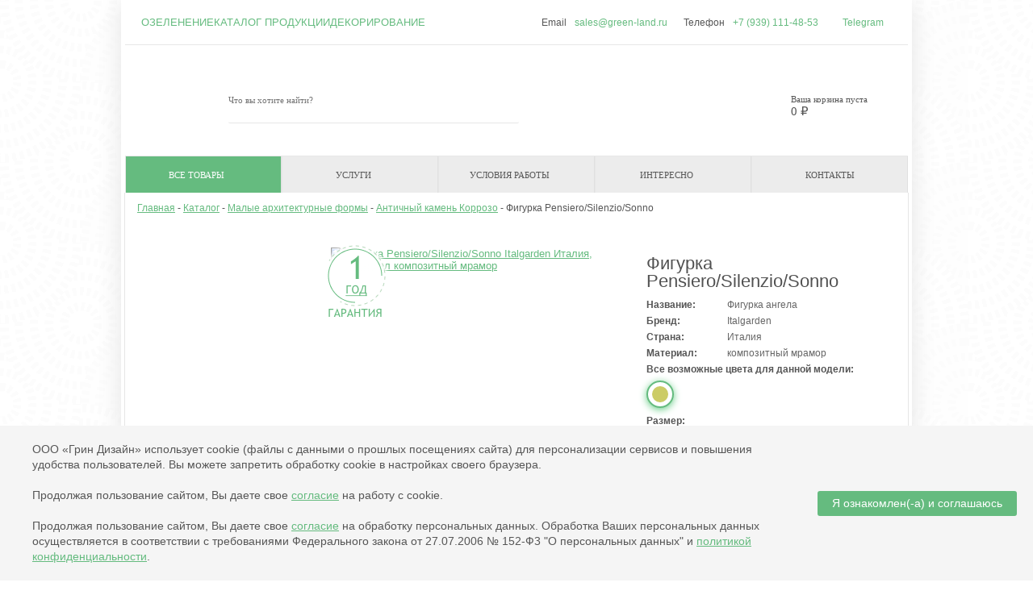

--- FILE ---
content_type: text/html; charset=UTF-8
request_url: https://green-land.ru/catalog/sadovyy-dekor/antichnyiy-kamen-korrozo/19289/
body_size: 16901
content:
<!DOCTYPE html><html lang='ru'><head><meta name="viewport" content="width=device-width, initial-scale=1.0, maximum-scale=1.0, user-scalable=no"><link rel="icon" href="/favicon.ico" type="image/x-icon" /><link rel="shortcut icon" href="/favicon.ico" type="image/x-icon" /> <link rel="icon" href="/favicon.svg" type="image/svg+xml"><meta property="og:title" content="Фигурка Pensiero/Silenzio/Sonno в Москве и Санкт-Петербурге: цена 28 693,00 руб — купить в интернет-магазине «Green Land»"/><meta property="og:description" content="Фигурка Pensiero/Silenzio/Sonno купить по цене 28 693,00 руб в интернет-магазине «Green Land». Широкий ассортимент. Доставка по России. Сделать заказ и получить консультацию вы можете по телефонам в Москве и Санкт-Петербурге: +7 (495) 255-20-60, +7 (812) 701-00-20"/><meta property="og:type" content="website"/><meta property="og:url" content="https://green-land.ru/catalog/sadovyy-dekor/antichnyiy-kamen-korrozo/19289/"/> <meta property="og:image" content="https://green-land.ru/upload/iblock/202/202a5c1156c845a5bf7d1b916ec930c1.jpg" /> <meta property="og:image:width" content="505" /> <meta property="og:image:height" content="185" /> <meta property="vk:image" content="https://green-land.ru/upload/iblock/202/202a5c1156c845a5bf7d1b916ec930c1.jpg" /> <meta name="google-site-verification" content="dqIf-IVQN90EONh9jyoPxdAJyuckKtmWmEhxTV49KwM" /><meta name="google-site-verification" content="UU4jvt8NT-gxNmOX2jG0HT6FkNKDNHs6Ci-bT79-2Jo" /><meta name="google-site-verification" content="htHf-tZIqg9n49lKCjsw2SmFOrk1pTfcsvFrgo4ZPu8" /><meta name="yandex-verification" content="3bbbcf085acc444d" /><link rel="canonical" href="/catalog/sadovyy-dekor/antichnyiy-kamen-korrozo/19289/"/><link rel="image_src" href="http://green-land.ru/bitrix/templates/.default/images/grlnd.png"><title>Фигурка Pensiero/Silenzio/Sonno в Москве и Санкт-Петербурге: цена 28 693,00 руб — купить в интернет-магазине «Green Land»</title><meta http-equiv="Content-Type" content="text/html; charset=UTF-8" /><meta name="description" content="Фигурка Pensiero/Silenzio/Sonno купить по цене 28 693,00 руб в интернет-магазине «Green Land». Широкий ассортимент. Доставка по России. Сделать заказ и получить консультацию вы можете по телефонам в Москве и Санкт-Петербурге: +7 (495) 255-20-60, +7 (812) 701-00-20" /><link href="https://cdnjs.cloudflare.com/ajax/libs/font-awesome/6.2.1/css/all.min.css" type="text/css" rel="stylesheet" /><link href="/bitrix/js/ui/design-tokens/dist/ui.design-tokens.css?174400536626358" type="text/css" rel="stylesheet" /><link href="/bitrix/js/ui/fonts/opensans/ui.font.opensans.css?16722152652555" type="text/css" rel="stylesheet" /><link href="/bitrix/js/main/popup/dist/main.popup.bundle.css?176179765231694" type="text/css" rel="stylesheet" /><link href="/bitrix/css/arturgolubev.cookiealert/style.min.css?17617134414696" type="text/css" rel="stylesheet" /><link href="/local/templates/grland_main/components/bitrix/catalog/.default/bitrix/catalog.element/detail/style.css?17537610594102" type="text/css" rel="stylesheet" /><link href="/local/templates/grland_main/css/style.css?1711111362113069" type="text/css" data-template-style="true" rel="stylesheet" /><link href="/local/templates/grland_main/css/media.css?1657433058303" type="text/css" data-template-style="true" rel="stylesheet" /><link href="/local/templates/grland_main/css/vendor/jquery.nouislider.css?16574330583210" type="text/css" data-template-style="true" rel="stylesheet" /><link href="/local/templates/grland_main/css/vendor/jquery.formstyler.css?16574330588251" type="text/css" data-template-style="true" rel="stylesheet" /><link href="/local/templates/grland_main/css/vendor/jquery.fancybox.css?16574330585177" type="text/css" data-template-style="true" rel="stylesheet" /><link href="/local/templates/grland_main/css/vendor/mailchimp.css?16574330584757" type="text/css" data-template-style="true" rel="stylesheet" /><link href="/bitrix/components/chigov/search.suggest.input/templates/.default/style.css?16574330641610" type="text/css" data-template-style="true" rel="stylesheet" /><link href="/bitrix/templates/.default/components/bitrix/breadcrumb/grlnd_main/style.css?1657433059227" type="text/css" data-template-style="true" rel="stylesheet" /><link href="/bitrix/components/bitrix/breadcrumb/templates/coffeediz.schema.org/style.css?1657433060989" type="text/css" data-template-style="true" rel="stylesheet" /><link href="/local/templates/grland_main/styles.css?17447970721071" type="text/css" data-template-style="true" rel="stylesheet" /><link href="/local/templates/grland_main/template_styles.css?17681963783404" type="text/css" data-template-style="true" rel="stylesheet" /><link href="/local/templates/grland_main/css/adaptive.css?175636880828406" type="text/css" data-template-style="true" rel="stylesheet" /><script>if(!window.BX)window.BX={};if(!window.BX.message)window.BX.message=function(mess){if(typeof mess==='object'){for(let i in mess) {BX.message[i]=mess[i];} return true;}};</script><script>(window.BX||top.BX).message({"JS_CORE_LOADING":"Загрузка...","JS_CORE_NO_DATA":"- Нет данных -","JS_CORE_WINDOW_CLOSE":"Закрыть","JS_CORE_WINDOW_EXPAND":"Развернуть","JS_CORE_WINDOW_NARROW":"Свернуть в окно","JS_CORE_WINDOW_SAVE":"Сохранить","JS_CORE_WINDOW_CANCEL":"Отменить","JS_CORE_WINDOW_CONTINUE":"Продолжить","JS_CORE_H":"ч","JS_CORE_M":"м","JS_CORE_S":"с","JSADM_AI_HIDE_EXTRA":"Скрыть лишние","JSADM_AI_ALL_NOTIF":"Показать все","JSADM_AUTH_REQ":"Требуется авторизация!","JS_CORE_WINDOW_AUTH":"Войти","JS_CORE_IMAGE_FULL":"Полный размер"});</script><script src="/bitrix/js/main/core/core.js?1761797739511455"></script><script>BX.Runtime.registerExtension({"name":"main.core","namespace":"BX","loaded":true});</script><script>BX.setJSList(["\/bitrix\/js\/main\/core\/core_ajax.js","\/bitrix\/js\/main\/core\/core_promise.js","\/bitrix\/js\/main\/polyfill\/promise\/js\/promise.js","\/bitrix\/js\/main\/loadext\/loadext.js","\/bitrix\/js\/main\/loadext\/extension.js","\/bitrix\/js\/main\/polyfill\/promise\/js\/promise.js","\/bitrix\/js\/main\/polyfill\/find\/js\/find.js","\/bitrix\/js\/main\/polyfill\/includes\/js\/includes.js","\/bitrix\/js\/main\/polyfill\/matches\/js\/matches.js","\/bitrix\/js\/ui\/polyfill\/closest\/js\/closest.js","\/bitrix\/js\/main\/polyfill\/fill\/main.polyfill.fill.js","\/bitrix\/js\/main\/polyfill\/find\/js\/find.js","\/bitrix\/js\/main\/polyfill\/matches\/js\/matches.js","\/bitrix\/js\/main\/polyfill\/core\/dist\/polyfill.bundle.js","\/bitrix\/js\/main\/core\/core.js","\/bitrix\/js\/main\/polyfill\/intersectionobserver\/js\/intersectionobserver.js","\/bitrix\/js\/main\/lazyload\/dist\/lazyload.bundle.js","\/bitrix\/js\/main\/polyfill\/core\/dist\/polyfill.bundle.js","\/bitrix\/js\/main\/parambag\/dist\/parambag.bundle.js"]);</script><script>BX.Runtime.registerExtension({"name":"ui.design-tokens","namespace":"window","loaded":true});</script><script>BX.Runtime.registerExtension({"name":"ui.fonts.opensans","namespace":"window","loaded":true});</script><script>BX.Runtime.registerExtension({"name":"main.popup","namespace":"BX.Main","loaded":true});</script><script>BX.Runtime.registerExtension({"name":"popup","namespace":"window","loaded":true});</script><style>.ag_cnotice_window div.ag_cnotice_window_text a {color:#65BB7F !important}</style><script>(window.BX||top.BX).message({"LANGUAGE_ID":"ru","FORMAT_DATE":"DD.MM.YYYY","FORMAT_DATETIME":"DD.MM.YYYY HH:MI:SS","COOKIE_PREFIX":"GREENLAND_SM","SERVER_TZ_OFFSET":"10800","UTF_MODE":"Y","SITE_ID":"s1","SITE_DIR":"\/","USER_ID":"","SERVER_TIME":1769318422,"USER_TZ_OFFSET":0,"USER_TZ_AUTO":"Y","bitrix_sessid":"a6325959188c5a0c682ede2a7e749b30"});</script><script src="//vk.com/dist/public/api/openapi.917ca96d9331f956d945e39706791fde.js?34"></script><script src="//cdnjs.cloudflare.com/ajax/libs/html5shiv/3.7.3/html5shiv.min.js"></script><script src="/bitrix/js/main/popup/dist/main.popup.bundle.js?1761797768119952"></script><script src="/bitrix/js/arturgolubev.cookiealert/script.min.js?17617134412889"></script><script src="/local/templates/grland_main/js/vendor/jquery.1.10.2.min.js?165743305893107"></script><script src="/local/templates/grland_main/js/vendor/modernizr.js?16574330585655"></script><script src="/local/templates/grland_main/js/vendor/jquery.mousewheel.min.js?16574330582600"></script><script src="/local/templates/grland_main/js/vendor/jquery.flexslider.min.js?165743305822334"></script><script src="/local/templates/grland_main/js/vendor/jquery.hyphen.ru.min.js?1657433058701"></script><script src="/local/templates/grland_main/js/vendor/jquery.nouislider.min.js?165743305810359"></script><script src="/local/templates/grland_main/js/vendor/jquery.formstyler.min.js?165743305811061"></script><script src="/local/templates/grland_main/js/vendor/jquery.fancybox.pack.min.js?165743305823135"></script><script src="/local/templates/grland_main/js/vendor/jquery.jscrollpane.min.js?165743305816258"></script><script src="/local/templates/grland_main/js/vendor/jquery.hidemail.min.js?1657433058566"></script><script src="/local/templates/grland_main/js/vendor/mailchimp.validate.js?1657433058142939"></script><script src="/local/templates/grland_main/js/vendor/mailchimp.js?16574330583468"></script><script src="/local/templates/grland_main/js/script.js?176173363617230"></script><script src="/local/templates/grland_main/js/devs.js?16574330587843"></script><script src="/local/templates/grland_main/js/ingevents.4.0.8.min.js?16574330584919"></script><script src="/local/templates/grland_main/js/vendor/jquery.inputmask.min.js?1657433058112505"></script><script src="/bitrix/components/chigov/search.suggest.input/templates/.default/script.js?16574330641595"></script><script src="/bitrix/templates/.default/components/bitrix/menu/grlnd_left_main/script.js?165743305935"></script><script src="/local/templates/grland_main/components/bitrix/catalog/.default/bitrix/catalog.element/detail/script.js?175376003214576"></script><script>!function(){var t=document.createElement("script");t.type="text/javascript",t.async=!0,t.src="https://vk.com/js/api/openapi.js?168",t.onload=function(){VK.Retargeting.Init("VK-RTRG-533795-gAbT0"),VK.Retargeting.Hit()},document.head.appendChild(t)}();</script><noscript><img src="https://vk.com/rtrg?p=VK-RTRG-533795-gAbT0" style="position:fixed; left:-999px;" alt=""/></noscript></head><body ><div class="wrapper wrapper-green" ><header id="header"><div class="header__row"><a href="/" class="header__logo__mobile "><img src="/bitrix/templates/grland_main/images/logo_mibile_new.svg" alt=""><div class="header__logo__mobile__text">Кашпо, вазоны, растения, <br>архитектурные формы</div></a><div class='header_buttons'><a href='https://prof-ozelenenie.ru/' target='_blank'>ОЗЕЛЕНЕНИЕ </a><a href='/catalog-all/'>КАТАЛОГ ПРОДУКЦИИ </a><a href='https://novogodneeoformlenie.ru' target='_blank'>ДЕКОРИРОВАНИЕ</a></div><div class="header-mobile-v2"><div class="row1"><div class="logo-mobile"><a href="/" class="header__logo__mobile "><img src="/bitrix/templates/grland_main/images/logo_mibile_new.svg" alt=""><div class="header__logo__mobile__text">Кашпо, вазоны, растения, <br>архитектурные формы</div></a></div><div class="social-info-wrapper"><div class="header-social"><div class="social-title"><img class="messenger" src="/local/templates/grland_main/images/messenger_black.png" style="width:15px;"></div><div class="social-phone"> <a href="https://t.me/+79819383473" rel="nofollow"> +7 (981) 938-34-73 </a> </div></div><div class="header-social"><div class="social-title">Телефон</div><div class="social-phone"><a href="tel:+7 (495) 255-20-60">+7 (495) 255-20-60</a></div></div><div class="header-social"><div class="social-title">Email</div><div class="social-phone"><a href="mailto:sales@green-land.ru">sales@green-land.ru</a></div></div><div style="display: none" class="header-social"><div class="social-title"><img class="header__callback__img" src="/local/templates/grland_main/images/telephone_black.png"/></div><div class="social-phone"><a	href="/contacts/"	title="Заказать обратный звонок"	onclick="return false;"	>Вам перезвонить?</a></div></div></div></div></div><div class="header__phone"><div class="header__phone__item"><div class="header__phone__item__label">Email</div><a href="mailto:sales@green-land.ru" class="header__phone__item__num ">sales@green-land.ru</a></div><div class="header__phone__item"> <div class="header__phone__item__label">Телефон</div><a href="tel:+7 (495) 255-20-60" class="header__phone__item__num ">+7 (495) 255-20-60</a></div><!--div class="header__phone__item"> <div class="header__phone__item__label">Санкт-Петербург</div> <a href="tel:8 (812) 209-18-84" class="header__phone__item__num ">+7 (812) 209-18-84</a></div--><div class="header__phone__item"><a href="https://t.me/+79819383473" class="header__phone__item__num" rel="nofollow"> Telegram </a></div><div class="header__phone__mobile "> <select name="f-segment" id="phone__header" class="select-middle"> <option value="0" selected> Телефон </option> <!--option value="1" selected> Санкт-Петербург </option--> <option value="2" selected> WhatsApp, Viber </option> </select> <div id="data_phone" style="display:none"> <a href="" class=" ya-phone-msk roistat-phone">+7 (495) 255-20-60</a> <a href="" class=" ya-phone-spb rostat-phone-1">8 (812) 209-18-84</a> <a href="" class=" ">+7 (981) 938-34-73</a> </div> <a href="tel:+7 (981) 938-34-73" id="header__phone__value" class="header__phone__value">+7 (981) 938-34-73</a><div class="header__time__mobile">с 10 до 18(пн-пт)</div></div></div></div><div class="header-group"><!-- <div id="logo"	> <a href="/" title="Green Land - на Главную"></a> </div> --><a href="/" class="header__logo"><img src="/bitrix/templates/grland_main/images/logo_new.svg" alt=""></a><div class="header__search thal-searchform"><form action="/search/"><script>var timer = 0;
var q = '';
BX.ready(function(){ $('#qWu0TxO').keyup(function() { q = this.value;	if(q != '') { clearTimeout(timer); timer = setTimeout(get_result, 600);	} else {	$('#search_div_frame').removeClass('view');	} }).on('focus', function() {	q = this.value;	if(q != '') {	clearTimeout(timer);	timer = setTimeout(get_result, 600);	}	});	$(document).on('click', function(e) {	var div = $('#search_div_frame')[0];	var sInp = $('#qWu0TxO')[0];	var target = e.target;	var parent_target = null;	if(target) {	parent_target = target.closest('#search_div_frame');	}	if(target != div && parent_target != div && target != sInp) {	$('#search_div_frame').removeClass('view');	}	});
});</script><div class="header__search__input__wrapper"><button class="header__search__button" type="submit" value=""><img src="/bitrix/templates/grland_main/images/search_new.svg" alt=""></button><input id="qWu0TxO" class="search-suggest header__search__input" type="text" value="" name="q" autocomplete="off" placeholder="Что вы хотите найти?"><div src="javascript:''" name="qWu0TxO__div_frame" id="search_div_frame"></div></div></form></div><div class="header__basket"><div id="bid"><!-- <div class="shopping-cart-info"><i class="icon-cart"></i><span class="empty">Ваша корзина пуста</span><span class='only-mobile cnt'>0</span></div> --><img class="header__basket__img" src="/bitrix/templates/grland_main/images/cart_new.svg" alt=""> <div class="col"> <div class="header__basket__text">Ваша корзина пуста</div> <div class="header__basket__price">0 ₽</div> </div></div></div><!-- <div class="slogan"><div class="slogan-delivery"> <b>Оптовая компания.<br> </b><b>Доставка</b>&nbsp;<strong>в любой город России!</strong></div><p> Кашпо, вазоны, растения <br> и архитектурные формы из Европы</p> </div> --></div><div class="worktime"></div> <!-- /end .header-group --><div class="navline"><nav id="menu" role="navigation"><div class='mobileMenuBtn'><i class="fa fa-bars" aria-hidden="true"></i><i class="fa fa-angle-left" aria-hidden="true"></i></div><ul class="header__menu"><li class="header__menu__item item_drop_down active"><a href="/catalog/">Все товары</a><ul> <li class=""><a href="/catalog/tsvetochnye-gorshki-i-kashpo/" >Горшки и кашпо</a></li> <li class=""><a href="/catalog/vazony/" >Вазоны</a></li> <li class=""><a href="/catalog/zhivye-rasteniya/" >Живые растения</a></li> <li class=""><a href="/catalog/ozelenenie/" >Искусственные растения</a></li> <li class=""><a href="/catalog/mebel-i-svet/" >Мебель и свет</a></li> <li class=""><a href="/catalog/aksessuary/" >Аксессуары</a></li> <li class="colored-red"><a href="/catalog/sale/" >Распродажа</a></li> </ul></li><li class="header__menu__item item_drop_down "><a href="/services/">Услуги</a><ul> <li class=""><a href="https://prof-ozelenenie.ru/" target='_blank' >Озеленение</a></li> <li class=""><a href="/design/" target='_blank' >Дизайнерам</a></li> <li class=""><a href="https://novogodneeoformlenie.ru/" target='_blank' >Новогоднее декорирование</a></li> <li class=""><a href="/vazon/" target='_blank' >Вазоны</a></li> </ul></li><li class="header__menu__item item_drop_down "><a href="/conditions/">Условия работы</a><ul> <li class=""><a href="/conditions/160367/" >Дизайнерам и декораторам — выгодные условия и гарантии</a></li> <li class=""><a href="/conditions/308635/" >Сотрудничество с объектами</a></li> <li class=""><a href="/conditions/28541/" >Оптовые закупки</a></li> <li class=""><a href="/conditions/20092/" >Как купить в розницу</a></li> <li class=""><a href="/conditions/20089/" >Как сделать заказ</a></li> <li class=""><a href="/conditions/20090/" >Оплата заказа</a></li> <li class=""><a href="/conditions/20088/" >Доставка</a></li> <li class=""><a href="/conditions/20091/" >Возврат</a></li> <li class=""><a href="/conditions/28857/" >Пользовательское соглашение</a></li> </ul></li><li class="header__menu__item item_drop_down "><a href="/information/">Интересно</a><ul> <li class=""><a href="/company/" >О компании</a></li> <li class=""><a href="/news/" >Новости</a></li> <li class=""><a href="/information/articles/" >Статьи</a></li> <li class=""><a href="https://prof-ozelenenie.ru/portfolio" target='_blank' >Портфолио</a></li> <li class=""><a href="/information/articles/675/28869/" >Каталоги для скачивания</a></li> </ul></li> <li class="header__menu__item "><a href="/contacts/">Контакты</a></li> </ul><style>#menu li.header__menu__item.bf2020 a { color: #65BB7F!important;
}
#menu li.header__menu__item.bf2020 a:hover { color: #ffffff!important;
}
#menu li.header__menu__item li.colored-red a {	background-color: #ed1c24;
}</style></nav> <!-- /end #menu --></div></header> <!-- /end #header --><section id="content"><div class="clearfix"><!--div class="login-link"><a href="#" class="show-modal" data="login-join">вход</a> / <a href="#" class="show-modal" data="login-join">регистрация</a></div--><ul itemscope itemtype="http://schema.org/BreadcrumbList" class="breadcrumb"><li itemprop="itemListElement" itemscope	itemtype="http://schema.org/ListItem" ><a itemprop="item" href="/" href="/" title="Главная"><span itemprop="name">Главная</span></a><meta itemprop="position" content="1" /></li>&nbsp;<li itemprop="itemListElement" itemscope	itemtype="http://schema.org/ListItem" ><a itemprop="item" href="/catalog/" href="/catalog/" title="Каталог"><span itemprop="name">Каталог</span></a><meta itemprop="position" content="2" /></li>&nbsp;<li itemprop="itemListElement" itemscope	itemtype="http://schema.org/ListItem" ><a itemprop="item" href="/catalog/sadovyy-dekor/" href="/catalog/sadovyy-dekor/" title="Малые архитектурные формы"><span itemprop="name">Малые архитектурные формы</span></a><meta itemprop="position" content="3" /></li>&nbsp;<li itemprop="itemListElement" itemscope	itemtype="http://schema.org/ListItem" ><a itemprop="item" href="/catalog/sadovyy-dekor/antichnyiy-kamen-korrozo/" href="/catalog/sadovyy-dekor/antichnyiy-kamen-korrozo/" title="Античный камень Коррозо"><span itemprop="name">Античный камень Коррозо</span></a><meta itemprop="position" content="4" /></li>&nbsp;<li>Фигурка Pensiero/Silenzio/Sonno</li></ul></div><aside role=" complementary"></aside> <!-- /end #aside --><div role="main" id="main"><div itemscope itemtype="http://schema.org/Product"><pre></pre><div class="product-card-mainly product-card"	data-name="Фигурка Pensiero/Silenzio/Sonno"	data-id="19289"	data-price="0.00"	data-category="&quot;Античный камень&quot; Коррозо"	data-brand="Italgarden"	data-maincategory="Малые архитектурные формы"	><div class="clearfix"><div class="product-photo" id="detail-photo"><a	href="/upload/iblock/202/202a5c1156c845a5bf7d1b916ec930c1.jpg"	class="fancybox"	rel="gallery"	title="Фигурка Pensiero/Silenzio/Sonno Italgarden Италия, материал композитный мрамор"	><img	itemprop="image"	src="/upload/resize_cache/iblock/202/358_268_1/202a5c1156c845a5bf7d1b916ec930c1.jpg"	alt="Фигурка Pensiero/Silenzio/Sonno Italgarden Италия, материал композитный мрамор"	/><span class="garant-label garant-label-1"></span></a></div><div class="product-detail"><h1 itemprop="name">Фигурка Pensiero/Silenzio/Sonno</h1><meta itemprop="sku" content="19289"> <div class="detail"> <div class="param">Название:</div><div class="value">Фигурка ангела</div> </div> <div class="detail"> <div class="param">Бренд:</div><div class="value" itemprop="brand">Italgarden</div> </div> <div class="detail"> <div class="param">Страна:</div><div class="value" >Италия</div> </div> <div class="detail"> <div class="param">Материал:</div><div class="value" >композитный мрамор</div> </div> <!--noindex--> <div class='outerBrandsBlock js-marketplace-block' style="display: none"> <div class='head red'>Обратите внимание, что данная позиция доступна к продаже только для оптовых покупателей!</div> <div class='head'>Для розничных покупателей товары данного бренда представлены у наших партнеров:</div> <div class='el ozon js-marketplace-ozon' style="display: none"> <a href='' target='_blank' rel="nofollow">OZON</a> <a class='btn-green' href='' target='_blank' rel="nofollow">Перейти</a> </div> <div class='el wb js-marketplace-wb' style="display: none"> <a href='' target='_blank' rel="nofollow">WILDBERRIES</a> <a class='btn-green' href='' target='_blank' rel="nofollow">Перейти</a> </div> </div><!--/noindex--><div class="detail"><strong>Все возможные цвета для данной модели:</strong><ul class="colors"><li data-color-id="15336" data-color-pic="" data-color-spic="" class="colors-item active"><span class="color-custom big" style="background-color:#CCCC66;width: 20px !important;height: 20px !important;box-sizing: border-box !important;"></span><span class="title" style="z-index: 99; top: -50%;">Corroso</span></li></ul></div><div class="detail" ><strong>Размер:</strong><div class="parametrs active" data-color-id="15336"><div class="parametrs__item active" data-id="19291" data-sizes="d 15 h 21 l 25" data-maincategory="Малые архитектурные формы" data-price="28 693" data-oldprice="" data-brand="Italgarden" data-variant="d 15 h 21 l 25, цвет - corroso" data-category="&quot;Античный камень&quot; Коррозо" data-ozon-link="" data-wb-link="">25 x 15 x 21 см</div><div class="parametrs__item" data-id="19292" data-sizes="d 15 h 21 l 26" data-maincategory="Малые архитектурные формы" data-price="28 693" data-oldprice="" data-brand="Italgarden" data-variant="d 15 h 21 l 26, цвет - corroso" data-category="&quot;Античный камень&quot; Коррозо" data-ozon-link="" data-wb-link="">26 x 15 x 21 см</div><div class="parametrs__item" data-id="19290" data-sizes="d 15 h 21 l 27" data-maincategory="Малые архитектурные формы" data-price="28 693" data-oldprice="" data-brand="Italgarden" data-variant="d 15 h 21 l 27, цвет - corroso" data-category="&quot;Античный камень&quot; Коррозо" data-ozon-link="" data-wb-link="">27 x 15 x 21 см</div></div></div><p class="red detail__unavailable">Данный товар не доступен к заказу</p> <div class="buttons_product" style="justify-content:left;position:relative;"><a href="javascript:void(0);" onclick="$('.share_block').show();" class="share_button">Поделиться</a><script src="//yastatic.net/share2/share.js" async="async"></script><div class="share_block ya-share2 yashare-auto-init hover-block__item-wrapper" data-services="vkontakte,facebook,odnoklassniki,moimir,twitter,viber,whatsapp,skype,telegram"></div></div><!-- <a href="javascript:void(0);" class="one_click_buy_btn" onclick="modalData('', '')">Купить в 1 клик</a> --><div class="detail"><b>Теги:</b>&nbsp;<a href="/catalog/tsvetochnye-gorshki-i-kashpo/">Морозостойкие</a>, <a href="/catalog/tsvetochnye-gorshki-i-kashpo/dlya_ulitsy/">Уличные</a></div><!-- <div style="display:flex;justify-content:center;position:relative;"></div> --></div> <!-- /end .product-detail --></div></div> <!-- /end .grey-container --><div class="product-table" itemprop="offers" itemscope itemtype="http://schema.org/AggregateOffer"><meta itemprop="lowPrice" content="28693"><meta itemprop="highPrice" content="28693"><meta itemprop="offerCount" content="3"><meta itemprop="priceCurrency" content="RUB"><table class="basetable cart-table"><thead><tr><th>Артикул</th><th>Ширина</th><th>Высота</th><th>Вес</th></tr></thead><tbody><tr class="noColors offer-table-item"	itemprop="offers"	itemscope	itemtype="http://schema.org/Offer"	data-name="Фигурка Pensiero/Silenzio/Sonno 14 1769"	data-id="19289"	data-price="28693.00"	data-category="&quot;Античный камень&quot; Коррозо"	data-brand="Italgarden"	data-sizes="d 15 h 21 l 25"	data-variant="d 15 h 21 l 25"	data-maincategory="Малые архитектурные формы"	data-quantity="1"	><td><span><a rel="nofollow" href="/catalog/sadovyy-dekor/antichnyiy-kamen-korrozo/19289/19291/">14 1769</a></span></td><td><span>15 x 25</span> см</td><td><span>21</span> см</td><td><span>7</span> кг</td></tr><tr class="noColors offer-table-item"	itemprop="offers"	itemscope	itemtype="http://schema.org/Offer"	data-name="Фигурка Pensiero/Silenzio/Sonno 14 1770"	data-id="19289"	data-price="28693.00"	data-category="&quot;Античный камень&quot; Коррозо"	data-brand="Italgarden"	data-sizes="d 15 h 21 l 26"	data-variant="d 15 h 21 l 26"	data-maincategory="Малые архитектурные формы"	data-quantity="1"	><td><span><a rel="nofollow" href="/catalog/sadovyy-dekor/antichnyiy-kamen-korrozo/19289/19292/">14 1770</a></span></td><td><span>15 x 26</span> см</td><td><span>21</span> см</td><td><span>7</span> кг</td></tr><tr class="noColors offer-table-item"	itemprop="offers"	itemscope	itemtype="http://schema.org/Offer"	data-name="Фигурка Pensiero/Silenzio/Sonno 14 1771"	data-id="19289"	data-price="28693.00"	data-category="&quot;Античный камень&quot; Коррозо"	data-brand="Italgarden"	data-sizes="d 15 h 21 l 27"	data-variant="d 15 h 21 l 27"	data-maincategory="Малые архитектурные формы"	data-quantity="1"	><td><span><a rel="nofollow" href="/catalog/sadovyy-dekor/antichnyiy-kamen-korrozo/19289/19290/">14 1771</a></span></td><td><span>15 x 27</span> см</td><td><span>21</span> см</td><td><span>7</span> кг</td></tr></tbody></table><script>$('.offer-table-item .count input').on('change', function() {	$(this).closest('.offer-table-item').attr('data-quantity', $(this).val());	})	$('.offer-table-item .color .dropdown-menu li').on('click', function() {	$(this).closest('.offer-table-item').attr('data-variant', $(this).closest('.offer-table-item').attr('data-sizes') + ", цвет - " + $(this).attr('data-color').toLowerCase());	})</script></div> <!-- /end .product-table --><div class="product-tabs product-info"><div class="panes"><p style="margin:0;padding-bottom:0.5em;" class="h2">Описание</p><div class="pane active" style="margin-bottom:2.5em;height:auto;"><div itemprop="description">Артикул 14 1771 - фигурка слева, 14 1769 - по центру, 14 1770 - справа.<br />&lt;b&gt;Обратите внимание!&lt;/b&gt; На данный момент временно остановлен прием заказов. &lt;br&gt;<br /> &lt;br&gt;</div></div><p style="margin:0;padding-bottom:0.5em;" class="h2">Доставка</p><div class="pane active" style="margin-bottom:2.5em;height:auto;"><p>Минимальная сумма заказа на нашем сайте составляет 20 000 руб. Мы доставляем заказы по всей России с наших складов в Санкт-Петербурге и Москве.
ОБРАТИТЕ ВНИМАНИЕ, что стоимость доставки рассчитывается отдельно и не входит в стоимость товара. Цена доставки зависит от суммы заказа и адреса назначения.</p><p>После оплаты заказа товар из наличия передается в службу доставки на следующий день. Товар не из наличия он доставляется под заказ от производителя сроком от 20 дней.</p><p>Стоимость доставки по Москве и Санкт-Петербургу до терминала составляет 750 рублей.</p><p>Отправки по России организовываются через крупные компании на ваш выбор: ТК Деловые Линии, ПЭК, Байкал-Сервис, Желдорэкспедиция, ЖелдорАльянс и др. Доставка по адресу рассчитывается согласно тарифам выбранной транспортной компании, о тарифах можно узнать на их сайтах.<p><p><p><p>ИТОГОВУЮ СТОИМОСТЬ ЗАКАЗА С УЧЕТОМ ДОСТАВКИ и дату поступления вам сообщит менеджер при обработке заказа.</li></ul></p></p></p></p></p></p>ОБРАТИТЕ ВНИМАНИЕ, что продажа живых растений осуществляется только в рамках проекта по озеленению (кашпо + растение) общей стоимостью заказа от 50 000 руб. Отдельно живые растения не продаются.</div></div></div> <!-- /end .product-tabs --></div><div class="one_click_buy_modal"><form method="post" id="order_ajax_form"><a href="javascript:void(0);" onclick="closeModal()" class="close_modal">x</a><p class="header">Купить в 1 клик <span id="product_buy_name"></span></p><p class="err_name"></p><input type="text" name="name" placeholder="Ваше имя*" id="order_N"><p class="err_phone"></p><input class="mask-phone" type="text" name="phone" placeholder="Телефон*" id="order_P"><textarea name="qwestion" placeholder="Комментарий к заказу"></textarea><input type="hidden" name="product" id="product_buy_id"><p class="err_chk"></p><div style="display:flex;margin-top:1em;"><input type="checkbox" name="agreement" id="order_agree"><p>Я согласен с <a href="#">политикой конфиденциальности</a></p></div><input type="submit" hidden><button type="button" onclick="sendOrder()">Отправить</button></form><div id="order_result_info"></div></div><div class="ask_question_modal"><form method="post" id="question_ajax_form"><a href="javascript:void(0);" onclick="closeModal()" class="close_modal">x</a><p class="header">Задать вопрос о <span id="product_ask_name"></span></p><p class="err_q_name"></p><input type="text" name="name" placeholder="Ваше имя*" id="question_N"><p class="err_q_phone"></p><input class="mask-phone" type="text" name="phone" placeholder="Телефон*" id="question_P"><textarea name="qwestion" placeholder="Ваш вопрос"></textarea><input type="hidden" name="product" id="product_ask_id"><p class="err_q_chk"></p><div style="display:flex;margin-top:1em;"><input type="checkbox" name="agreement" id="question_agree"><p>Я согласен с <a href="#">политикой конфиденциальности</a></p></div><input type="submit" hidden><button type="button" onclick="askQuestion()">Отправить</button></form><div id="question_result_info"></div></div><ul><pre></pre><!--<span class="title"></span>--></li></ul><script>// просмотр карточки товара при загрузке	$(document).ready(function() {	let cardmainly = $('.product-card-mainly');	window.dataLayer = window.dataLayer || [];	dataLayer.push({	event: 'productDetail',	ecommerce: {	detail: {	actionField: {list: cardmainly.attr('data-maincategory')}, //a list from where a product was opened.	products: [{	name: cardmainly.attr('data-name'),	id: cardmainly.attr('data-id'),	price: Number(cardmainly.attr('data-price')),	brand: cardmainly.attr('data-brand'),	category: cardmainly.attr('data-category'),	}]	}	}	});	})	// добавление товара в корзину из тп в таблице	$('.offer-table-buy').on('click', function(){	let offeritem = $(this).closest('.offer-table-item')	window.dataLayer = window.dataLayer || [];	dataLayer.push({	event: 'addToCart',	ecommerce: {	add: {	actionField: {list: offeritem.attr('data-maincategory')},	products: [{	name: offeritem.attr('data-name'),	id: offeritem.attr('data-id'),	price: offeritem.attr('data-price'),	brand: offeritem.attr('data-brand'),	category: offeritem.attr('data-category'),	variant: offeritem.attr('data-variant'),	quantity: Number(offeritem.attr('data-quantity')) //the number of added product	}]	}	}	});	});	// добавление товара из карточки	$('.tovar-buy').on('click', function(){	let productitem = $('.product-detail .parametrs.active .parametrs__item.active');	window.dataLayer = window.dataLayer || [];	dataLayer.push({	event: 'addToCart',	ecommerce: {	add: {	actionField: {list: productitem.attr('data-maincategory')},	products: [{	name: productitem.attr('data-name'),	id: productitem.attr('data-id'),	price: productitem.attr('data-price'),	brand: productitem.attr('data-brand'),	category: productitem.attr('data-category'),	variant: productitem.attr('data-variant'),	quantity: 1 //the number of added product	}]	}	}	});	})</script><div class="pane active"><div class="bestsellers" style="border:0;padding-top:0;margin-bottom:1.5em;"><h2 class="h1">Похожие товары</h2><p>Пока нет ни одного товара.</p></div></div><div class="pane active"><div class="bestsellers" style="border:0;padding-top:0;margin-bottom:1.5em;"><h2 class="h1">С этим товаром покупают</h2><p>Пока нет ни одного товара.</p></div></div><script>// клик по товару в похожих и с этим товаром покупают	$('.product-list-detail li a').on('click', function(){	let lastViewed = $(this).closest('li');	window.dataLayer = window.dataLayer || [];	dataLayer.push({	event: 'productClick',	ecommerce: {	click: {	actionField: {	list: lastViewed.attr('data-maincategory') //name of the list from which a user clicked on a product	},	products: [{ //a product on which a user clicked	id: lastViewed.attr('data-id'), //an article of the product on which a user clicked	name: lastViewed.attr('data-name'),	price: Number(lastViewed.attr('data-price')),	brand: lastViewed.attr('data-brand'),	category: lastViewed.attr('data-category'),	position: lastViewed.attr('data-position') //position of a product in the list	}]	}	}	});	})</script></div> <!-- /end #main --></section> <!-- /end #content --><div class="push"></div><footer id="footer" class="footer clearfix"><ul class="footer__nav-menu"><li class="footer__nav-menu__item" class='active'><a href="/catalog/">Все товары</a></li><li class="footer__nav-menu__item" ><a href="https://prof-ozelenenie.ru/portfolio">Портфолио</a></li><li class="footer__nav-menu__item" ><a href="/information/articles/">Статьи</a></li><li class="footer__nav-menu__item" ><a href="/conditions/">Условия работы</a></li><li class="footer__nav-menu__item" ><a href="/company/">О компании</a></li><li class="footer__nav-menu__item" ><a href="/news/">Новости</a></li></ul><div class="footer__main"><div class="footer__row"><div class="footer__left"><a href="/" class="footer__logo"><img src="/local/templates/grland_main/images/logo_footer_new.svg" alt=""></a><div class="footer__contacts"><div class="footer__contacts__item"> Телефон: <a href="tel:+7 (495) 255-20-60" class="footer__contacts__item__number">+7 (495) 255-20-60 </a></div><!--div class="footer__contacts__item">Санкт-Петербург: <a href="tel:+7 (812) 209-18-84" class="footer__contacts__item__number ya-phone-spb rostat-phone-1">+7 (812) 209-18-84</a></div--></div><div class="footer__social"><!--noindex--><ul class="footer__social"><li class="footer__social__item"><a rel="nofollow" href=" https://t.me/greenlandru" title="Мы в Telegram" target="_blank"><img src="/bitrix/templates/grland_main/images/tg.jpeg"></a></li><li class="footer__social__item"><a rel="nofollow" href="https://vk.com/club23027442" title="Мы ВКонтакте" target="_blank"><img src="/bitrix/templates/grland_main/images/vk_new.svg"></a></li><li class="footer__social__item"><a rel="nofollow" href="https://www.houzz.ru/pro/green-land-ru" target="_blank"><img src="/bitrix/templates/grland_main/images/home_new.svg" title="Грин Лэнд в Санкт-Петербурге, на Houzz"></a></li></ul><!--/noindex--><br><div class="bx_breadcrumbs" style="display: none;"><ul itemscope itemtype="http://schema.org/BreadcrumbList"><li itemprop="itemListElement" itemscope itemtype="http://schema.org/ListItem"><a href="/" title="Главная" itemprop="item"><span itemprop="name">Главная</span><meta itemprop="position" content="0" /></a></li><li itemprop="itemListElement" itemscope itemtype="http://schema.org/ListItem"><a href="/catalog/" title="Каталог" itemprop="item"><span itemprop="name">Каталог</span><meta itemprop="position" content="1" /></a></li><li itemprop="itemListElement" itemscope itemtype="http://schema.org/ListItem"><a href="/catalog/sadovyy-dekor/" title="Малые архитектурные формы" itemprop="item"><span itemprop="name">Малые архитектурные формы</span><meta itemprop="position" content="2" /></a></li><li itemprop="itemListElement" itemscope itemtype="http://schema.org/ListItem"><a href="/catalog/sadovyy-dekor/antichnyiy-kamen-korrozo/" title="Античный камень Коррозо" itemprop="item"><span itemprop="name">Античный камень Коррозо</span><meta itemprop="position" content="3" /></a></li><li itemprop="itemListElement" itemscope itemtype="http://schema.org/ListItem"><a href="" title="Фигурка Pensiero/Silenzio/Sonno" itemprop="item"><span itemprop="name">Фигурка Pensiero/Silenzio/Sonno</span><meta itemprop="position" content="4" /></a></li></ul></div><div itemscope itemtype="http://schema.org/GardenStore" style="display: none;" ><div itemprop="name">Green Land</div><div itemprop="description">Сегодня Green Land – крупная международная компания по продаже дизайнерских кашпо, вазонов премиум сегмента, архитектурных форм и современных гранулятов с офисами в Москве, Санкт-Петербурге и Краснодаре. Прямые, а также эксклюзивные контракты с лучшими мировыми заводами-производителями позволяют нам предлагать покупателям не только большой ассортимент, но и выгодные цены. Мы импортируем продукцию из Италии, Нидерландов, Франции, Испании, Германии и других европейских стран. Огромное внимание уделяем новым технологиям изготовления цветочных горшков, так как они кардинально меняют представление покупателей о формах, материалах и дизайне современных изделий.</div><div itemprop="address" itemscope itemtype="http://schema.org/PostalAddress"> <div itemprop="postalCode">105318</div> <div itemprop="addressCountry">Россия</div> <div itemprop="addressRegion">Москва</div> <div itemprop="addressLocality">Москва</div> <div itemprop="streetAddress">Семеновская площадь, д. 7, корп. 8</div> </div> <div> <span itemprop="telephone">+7 (499) 685-15-47</span> </div><div><a itemprop="email" href="mailto:sales@green-land.ru">sales@green-land.ru</a></div><div><a href="https://green-land.ru/" itemprop="url">https://green-land.ru/</a></div><div> <div itemscope itemtype="http://schema.org/ImageObject" itemprop="logo" ><img src="https://green-land.ru/bitrix/templates/grland_main/images/logo_new.svg" itemprop="contentUrl" alt="Green Land" /><div > <p itemprop="name">Green Land</p><p itemprop="caption">Green Land</p><p itemprop="description">Green Land</p></div></div></div> <div> <time itemprop="openingHours" datetime="Mo-Fr 10:00&#8722;18:00">С Понедельника по Пятницу 10-18</time> , <time itemprop="openingHours" datetime="St,Sn">Суббота, Воскресенье выходной</time> </div><div itemprop="geo" itemscope itemtype="http://schema.org/GeoCoordinates"><meta itemprop="latitude" content="55.783932" /><meta itemprop="longitude" content="37.719591" /></div><div> <span itemprop="taxID">7810807050</span></div></div></div></div><div class="footer__right"><ul class="footer__menu"> <li class="footer__menu__item " ><a href="/catalog/tsvetochnye-gorshki-i-kashpo/napolnye/" title="Напольные горшки и кашпо">Напольные горшки и кашпо</a></li> <li class="footer__menu__item " ><a href="/catalog/vazony/napolnye/" title="Вазоны напольные">Вазоны напольные</a></li> <li class="footer__menu__item " ><a href="/catalog/tsvetochnye-gorshki-i-kashpo/gorshki-i-kashpo-iz-3d-plastika/modern_design/" title="Кашпо для ресторанов">Кашпо для ресторанов</a></li> <li class="footer__menu__item " ><a href="/catalog/vazony/dlya_ulitsy/" title="Вазоны уличные">Вазоны уличные</a></li> <li class="footer__menu__item " ><a href="/catalog/tsvetochnye-gorshki-i-kashpo/dlya_ulitsy/" title="Уличные кашпо">Уличные кашпо</a></li> <li class="footer__menu__item " ><a href="/catalog/vazony/keramika/" title="Керамические вазоны">Керамические вазоны</a></li> <li class="footer__menu__item " ><a href="/catalog/vazony/florentiyskie-vazony-i-kuvshiny/vazony-itorini-dekor/" title="Амфоры для сада">Амфоры для сада</a></li> <li class="footer__menu__item " ><a href="/catalog/vazony/florentiyskie-vazony-i-kuvshiny/" title="Флорентийские вазоны">Флорентийские вазоны</a></li> <li class="footer__menu__item fill" ><a href="/catalog/kashpo-iz-kompozitnogo-materiala/" title="Кашпо из композитного материала">Кашпо из композитного материала</a></li> <li class="footer__menu__item fill" ><a href="/catalog/kashpo-iz-kompozitnogo-materiala-i-plastika/" title="Кашпо из композитного материала и пластика">Кашпо из композитного материала и пластика</a></li> <li class="footer__menu__item " ><a href="/catalog/dizajnerskie-kashpo/" title="Дизайнерские кашпо">Дизайнерские кашпо</a></li></ul></div></div><div class="footer__copyright"><div class="copyright"> <div class="footer__privacy_policy"> <a href="/company/consent/" title="Согласие на обработку файлов cookies">Согласие на обработку файлов cookies</a><a href="/company/processing-of-personal-data/" title="Согласие на обработку персональных данных">Согласие на обработку персональных данных</a><a href="/company/privacy-policy/" title="Политика конфиденциальности">Политика конфиденциальности</a> </div> 2003-2026 &copy; Green Land. All rights reserved. </div><img src="/local/templates/grland_main/images/visa_new.svg" style="height: 30px" alt="Visa MasterCard Uniteller" /></div></div><script src="/local/templates/grland_main/js/auth.js"></script><div style="display: none;"><form id="register-form"><div class="form-group"><label for="formGroupExampleInput">Ваше ФИО</label><input type="text" name="firstname" class="form-control" id="formGroupExampleInput" placeholder="Иван"></div><div class="form-group"><label for="formGroupExampleInput2">Ваш телефон</label><input type="text" name="lastname" class="form-control" id="formGroupExampleInput2" placeholder=""></div><div class="form-group"><label for="exampleInputEmail1">Электронная почта</label><input type="email" name="email" class="form-control" placeholder="ivanovivan@gmail.com"></div><div class="form-group"><label for="formGroupExampleInput">Текст с картинки</label><div class="capcja_div"><div class="capchatext"><input type="text" class="form-control" name="captcha_word"><input type="hidden" name="captcha_sid" class="captcha_sid" value="078aebd0ce34fdcb7c743392cd1a91a4"></div><div class="capcha_img"><img src="/bitrix/tools/captcha.php?captcha_sid=078aebd0ce34fdcb7c743392cd1a91a4" width="160" height="40" alt="CAPTCHA" /></div><div class="capcha_button"><button type="button" class="btn btn-lg capcha-button"></button></div></div></div><button type="submit" class="btn_blue submit">Зарегестрироваться</button></form></div></footer></div> <!-- /end .wrapper --><!-- /end #footer --> <!-- <div class="one_click_buy_modal"> <form method="post" id="order_ajax_form" onsubmit="roistat.event.send('buy_one_click'); return true;"> <a href="javascript:void(0);" onclick="closeModal()" class="close_modal">x</a> <p class="header">Купить в 1 клик <span id="product_buy_name"></span></p> <p class="err_name"></p> <input type="text" name="name" placeholder="Ваше имя*" id="order_N"> <p class="err_phone"></p> <input type="text" name="phone" class="mask-phone" placeholder="Телефон*" id="order_P"> <textarea name="qwestion" placeholder="Комментарий к заказу"></textarea> <input type="hidden" name="product" id="product_buy_id"> <p class="err_chk"></p> <div style="display:flex;margin-top:1em;"> <input type="checkbox" name="agreement" checked id="order_agree"> <p>Я согласен с <a href="#">политикой конфиденциальности</a></p> </div> <input type="submit" hidden> <button type="button" onclick="sendOrder()">Отправить</button> </form> <div id="order_result_info"></div> </div> --><!--noindex--><div class="modal-container"> <div class="modal" id="request-call" style="display: none;"> <a href="#" class="close">&times;</a> <div class="modal-content"> </div></div><div class="modal" id="catalog-request" style="display: none;"> <a href="#" class="close">&times;</a> <div class="modal-content"> <div id="comp_347158e63ceba6dfe9273b6491399f91"><p class="h3">Закажите проект</p><form name="SIMPLE_FORM_4"	method="post"	action="/catalog/sadovyy-dekor/antichnyiy-kamen-korrozo/19289/"	enctype="multipart/form-data"	class="modal-inner"><input type="hidden" name="bxajaxid" id="bxajaxid_347158e63ceba6dfe9273b6491399f91_8BACKi" value="347158e63ceba6dfe9273b6491399f91" /><input type="hidden" name="AJAX_CALL" value="Y" /><script>function _processform_8BACKi(){	if (BX('bxajaxid_347158e63ceba6dfe9273b6491399f91_8BACKi'))	{	var obForm = BX('bxajaxid_347158e63ceba6dfe9273b6491399f91_8BACKi').form;	BX.bind(obForm, 'submit', function() {BX.ajax.submitComponentForm(this, 'comp_347158e63ceba6dfe9273b6491399f91', true)});	}	BX.removeCustomEvent('onAjaxSuccess', _processform_8BACKi);
}
if (BX('bxajaxid_347158e63ceba6dfe9273b6491399f91_8BACKi'))	_processform_8BACKi();
else	BX.addCustomEvent('onAjaxSuccess', _processform_8BACKi);</script><input type="hidden" name="sessid" id="sessid_1" value="a6325959188c5a0c682ede2a7e749b30" /><input type="hidden" name="WEB_FORM_ID" value="4"><div class="control-group" style="display:none;"><input type="text" name="USER_EMAIL" value="" /></div><div class="control-group" style="display:none;"><input type="text" name="BEFORE_SUBMIT" value="" /></div><div class="control-group"><div class="label"><label>Ваше имя <span class="red">*</span></label></div><div class="control"><input type="text" class="input-middle" name="form_text_23" value=""></div></div><div class="control-group"><div class="label"><label>Контактный телефон <span class="red">*</span></label></div><div class="control"><input type="text" class="input-middle" name="form_text_24" value=""></div></div><div class="control-group" style="display:none;"><input	type="hidden"	name="form_text_25"	value="https://green-land.ru/catalog/sadovyy-dekor/antichnyiy-kamen-korrozo/19289/"	></div><div class="control-group"><div class="label"><label for="f-captcha">Каптча <span class="red">*</span></label></div><div class="control"><div class="captcha"><input type="hidden" name="captcha_sid" value="013d0c59dff34f27e436d5a5b5ff8f81" /><img src="/bitrix/tools/captcha.php?captcha_sid=013d0c59dff34f27e436d5a5b5ff8f81" width="180" height="40" /></div><input	type="text"	class="input-medium"	name="captcha_word"	value=""	></div></div><div class="control-group"><div class="control text-center"><input	type="submit"	name="web_form_submit"	class="btn-white btn-white-medium"	value="Заказать проект"	/></div></div><div class="note"><span class="red">*</span> поля, обязательные к заполнению</div></form></div> </div></div><div class="modal" id="slider-action-request" style="display: none;"> <a href="#" class="close">&times;</a> <div class="modal-content"> <div id="comp_869a36171b54cde689bd93e2c88b8490"><p class="h3">Узнать больше об акции</p><form name="SIMPLE_FORM_5"	method="post"	action="/catalog/sadovyy-dekor/antichnyiy-kamen-korrozo/19289/"	enctype="multipart/form-data"	class="modal-inner"><input type="hidden" name="bxajaxid" id="bxajaxid_869a36171b54cde689bd93e2c88b8490_Ar8Szp" value="869a36171b54cde689bd93e2c88b8490" /><input type="hidden" name="AJAX_CALL" value="Y" /><script>function _processform_Ar8Szp(){	if (BX('bxajaxid_869a36171b54cde689bd93e2c88b8490_Ar8Szp'))	{	var obForm = BX('bxajaxid_869a36171b54cde689bd93e2c88b8490_Ar8Szp').form;	BX.bind(obForm, 'submit', function() {BX.ajax.submitComponentForm(this, 'comp_869a36171b54cde689bd93e2c88b8490', true)});	}	BX.removeCustomEvent('onAjaxSuccess', _processform_Ar8Szp);
}
if (BX('bxajaxid_869a36171b54cde689bd93e2c88b8490_Ar8Szp'))	_processform_Ar8Szp();
else	BX.addCustomEvent('onAjaxSuccess', _processform_Ar8Szp);</script><input type="hidden" name="sessid" id="sessid_3" value="a6325959188c5a0c682ede2a7e749b30" /><input type="hidden" name="WEB_FORM_ID" value="5"><div class="control-group" style="display:none;"><input type="text" name="USER_EMAIL" value="" /></div><div class="control-group" style="display:none;"><input type="text" name="BEFORE_SUBMIT" value="" /></div><div class="control-group"><div class="label"><label>Ваше имя <span class="red">*</span></label></div><div class="control"><input type="text" class="input-middle" name="form_text_26" value=""></div></div><div class="control-group"><div class="label"><label>Контактный телефон <span class="red">*</span></label></div><div class="control"><input type="text" class="input-middle" name="form_text_27" value=""></div></div> <div class="control-group" style="display:none;"> <input type="hidden" name="form_text_28" id="form_field_SOURCE_ACTION" value="" > </div> <div class="control-group"><div class="control text-center"><input	type="submit"	name="web_form_submit"	class="btn-white btn-white-medium"	value="Позвоните мне"	/></div></div><div class="note"><span class="red">*</span> поля, обязательные к заполнению</div></form></div> </div></div><div class="modal" id="login-join" style="display: none;"> <a href="#" class="close">&times;</a> <div class="modal-content"> <div class="left-column"><p class="h3">Регистрация</p><form action="#"><div class="control-group"> <div class="label"><label for="r-name">Ваше имя <span class="red">*</span></label></div> <div class="control"><input type="text" name="r-name" id="r-name" class="input-middle" /></div></div><div class="control-group"> <div class="label"><label for="r-phone-code">Телефон с кодом <span class="red">*</span></label></div> <div class="control"><input type="text" name="r-phone-code" id="r-phone-code" class="input-small" /><input type="text" name="r-phone" id="r-phone" class="input-large" /></div></div><div class="control-group"> <div class="label"><label for="r-mail">E-mail <span class="red">*</span></label></div> <div class="control"><input type="text" name="r-mail" id="r-mail" class="input-middle" /></div></div><div class="control-group"> <input type="submit" class="btn-white btn-white-small" value="Зарегистрироваться" /></div></form></div><div class="right-column"><p class="h3">Вход</p><form action="#"><div class="control-group"> <div class="label"><label for="l-name">Ваш e-mail <span class="red">*</span></label></div> <div class="control"><input type="text" name="l-name" id="l-name" class="input-middle" /></div></div><div class="control-group"> <div class="label"><span class="green pull-right">(<a href="#">забыли?</a>)</span><label for="l-mail">Пароль <span class="red">*</span></label></div> <div class="control"><input type="text" name="l-mail" id="l-mail" class="input-middle" /></div></div><div class="control-group"> <input type="submit" class="btn-white btn-white-small" value="Войти" /></div></form></div><div class="clearfix"></div><div class="note"><span class="red">*</span> поля, обязательные к заполнению</div> </div></div><div class="modal" id="product-added" style="display: none;"> <a href="#" class="close">&times;</a> <div class="modal-content"> <p class="h3">Спасибо, ваш товар добавлен в корзину!</p> <div class="control-group"> <input type="button" class="btn-white btn-white-small btn-close" value="Продолжить покупки" /> <input type="button" class="btn-white btn-white-small" value="Оформить заказ" onclick="location.href='/cart/'" /> </div> </div></div><div class="modal" id="catalog-banner-result" style="display: none;"> <a href="#" class="close">&times;</a> <div class="modal-content"> <p class="h3">Благодарим Вас!</p> <span>Вся информация отправлена на Ваш e-mail</span> </div></div><div class="modal" id="popup_get_email" style="display: none;"> <a href="#" class="close">&times;</a> <div class="modal-content modal-content__article_magnit"> <p class="h3">Получить больше информации<br/>о конкурсе</p> <form> <div class="modal-content__field-email"> <div class="control-group"> <div class="control"><input type="text" value="" name="email" id="popup-email" class="input-middle" required></div> <div class="label"> <img src="/bitrix/templates/.default/images/mailicon.png"/> <label for="popup-email">Ваш надежный e-mail</label> </div> </div> </div> <div class="modal-content__field-btn"> <div class="promo-button"><button type="submit" id="popup_get_email-btn"> Получить </button></div> </div> <div class="modal-content__field-btn-text"> <b>100% защита от спама</b> </div> </form> <div class="text-success"></div> <div class="text-error"></div> </div></div><div class="hide"></div></div> <!-- /end .modal-container --><!--/noindex--> <!-- Google Tag Manager --><script data-skip-moving="true">(function(w,d,s,l,i){w[l]=w[l]||[];w[l].push({'gtm.start':	new Date().getTime(),event:'gtm.js'});var f=d.getElementsByTagName(s)[0],	j=d.createElement(s),dl=l!='dataLayer'?'&l='+l:'';j.async=true;j.src=	'https://www.googletagmanager.com/gtm.js?id='+i+dl;f.parentNode.insertBefore(j,f);	})(window,document,'script','dataLayer','GTM-MQRCHJH');</script><!-- End Google Tag Manager --><!-- Google.Analytics counter --><script>(function(i,s,o,g,r,a,m){i['GoogleAnalyticsObject']=r;i[r]=i[r]||function(){
(i[r].q=i[r].q||[]).push(arguments)},i[r].l=1*new Date();a=s.createElement(o),
m=s.getElementsByTagName(o)[0];a.async=1;a.src=g;m.parentNode.insertBefore(a,m)
})(window,document,'script','//www.google-analytics.com/analytics.js','ga');
ga('create', 'UA-27040188-1', 'auto');
ga('require','displayfeatures');
ga('send', 'pageview');</script><!-- /Google.Analytics counter --><!-- Yandex.Metrika counter --><script > (function(m,e,t,r,i,k,a){m[i]=m[i]||function(){(m[i].a=m[i].a||[]).push(arguments)}; m[i].l=1*new Date();k=e.createElement(t),a=e.getElementsByTagName(t)[0],k.async=1,k.src=r,a.parentNode.insertBefore(k,a)}) (window, document, "script", "https://mc.yandex.ru/metrika/tag.js", "ym"); ym(163500, "init", { clickmap:true, trackLinks:true, accurateTrackBounce:true, webvisor:true, ecommerce:"dataLayer" });</script><noscript><div><img src="https://mc.yandex.ru/watch/163500" style="position:absolute; left:-9999px;" alt="" /></div></noscript><!-- /Yandex.Metrika counter --><!-- UIS --><!--a href="https://api.whatsapp.com/send?phone=79819383473" target="_blank" title="Написать в Whatsapp" rel="noopener noreferrer"><div class="whatsapp-button"><i class="fa fa-brands fa-whatsapp"></i></div></a--><script async src="https://app.uiscom.ru/static/cs.min.js?k=6gobrqVLA_XI0goSTyzb72fR2v1ymchU"></script><script>ComagicHandler();	function ComagicHandler() {	function init() {	addClickHandlerToLinks();	var delays = [1000, 5000, 15000];	setTimeout(function func(i) {	if (i === undefined) {	i = 0;	}	addClickHandlerToLinks();	i++;	if (typeof delays[i] !== 'undefined') {	setTimeout(func, delays[i], i);	}	}, delays[0]);	}	function addClickHandlerToLinks() {	if (window.Comagic === undefined)	return;	var linkElements = document.querySelectorAll('[href*="//wa.me"], [href*="//api.whatsapp.com/send"], [href*="//web.whatsapp.com/send"], [href^="whatsapp://send"]');	for (var elementKey in linkElements) {	if (linkElements.hasOwnProperty(elementKey)) {	var element = linkElements[elementKey];	element.href = '#';	element.addEventListener('click', function(event) {	event.preventDefault();	Comagic.omni.forwardWhatsApp('79819383473');	});	}	}	var linkElements = document.querySelectorAll('[href*="https://t.me"]');	for (var elementKey in linkElements) {	if (linkElements.hasOwnProperty(elementKey)) {	var element = linkElements[elementKey];	element.href = '#';	element.addEventListener('click', function(event) {	event.preventDefault();	Comagic.omni.forwardTelegram('SalesGreenLandBot');	});	}	}	}	if (document.readyState === 'loading') {	document.addEventListener('DOMContentLoaded', init);	} else {	init();	}	}</script><!-- UIS --><!-- Roistat Counter Start --><script>(function(w, d, s, h, id) { w.roistatProjectId = id; w.roistatHost = h; var p = d.location.protocol == "https:" ? "https://" : "http://"; var u = /^.*roistat_visit=[^;]+(.*)?$/.test(d.cookie) ? "/dist/module.js" : "/api/site/1.0/"+id+"/init?referrer="+encodeURIComponent(d.location.href); var js = d.createElement(s); js.charset="UTF-8"; js.async = 1; js.src = p+h+u; var js2 = d.getElementsByTagName(s)[0]; js2.parentNode.insertBefore(js, js2);
})(window, document, 'script', 'cloud.roistat.com', '89767b55b484561637458e5bdf1df805');</script><!-- Roistat Counter End --><!-- BEGIN BITRIX24 WIDGET INTEGRATION WITH ROISTAT --><script>(function(w, d, s, h) {	w.roistatLanguage = '';	var p = d.location.protocol == "https:" ? "https://" : "http://";	var u = "/static/marketplace/Bitrix24Widget/script.js";	var js = d.createElement(s); js.async = 1; js.src = p+h+u; var js2 = d.getElementsByTagName(s)[0]; js2.parentNode.insertBefore(js, js2);	})(window, document, 'script', 'cloud.roistat.com');</script><!-- END BITRIX24 WIDGET INTEGRATION WITH ROISTAT --><!-- BEGIN UIS INTEGRATION WITH ROISTAT --><script>(function(){	var onReady = function(){	var interval = setInterval(function(){	if (typeof Comagic !== "undefined" && typeof Comagic.setProperty !== "undefined" && typeof Comagic.hasProperty !== "undefined") {	Comagic.setProperty("roistat_visit", window.roistat.visit);	Comagic.hasProperty("roistat_visit", function(resp){	if (resp === true) {	clearInterval(interval);	}	});	}	}, 1000);	};	var onRoistatReady = function(){	window.roistat.registerOnVisitProcessedCallback(function(){	onReady();	});	};	if (typeof window.roistat !== "undefined") {	onReady();	} else {	if (typeof window.onRoistatModuleLoaded === "undefined") {	window.onRoistatModuleLoaded = onRoistatReady;	} else {	var previousOnRoistatReady = window.onRoistatModuleLoaded;	window.onRoistatModuleLoaded = function(){	previousOnRoistatReady();	onRoistatReady();	};	}	}	})();</script><!-- END UIS INTEGRATION WITH ROISTAT --><!-- Google Tag Remarketing --><script>var google_tag_params = {};</script><!-- /Google Tag Remarketing --><!-- VK Pixel Code --><script>(window.Image ? (new Image()) : document.createElement('img')).src = 'https://vk.com/rtrg?p=VK-RTRG-238099-3uous';</script><!-- End VK Pixel Code --><!-- Global site tag (gtag.js) - Google Analytics --><script async src="https://www.googletagmanager.com/gtag/js?id=G-8J5Y5X8TVT"></script><script> window.dataLayer = window.dataLayer || []; function gtag(){dataLayer.push(arguments);} gtag('js', new Date()); gtag('config', 'G-8J5Y5X8TVT');</script> 
<!--noindex--><div class="ag_cnotice_window color_theme_neutral ag_cnotice_position_bottom" id="js-cnotice-window" ><div class="ag_cnotice_window_content" style="background-color:#F5F5F5;"><div class="ag_cnotice_window_text" style="color:#565656"><div>ООО «Грин Дизайн» использует cookie (файлы с данными о прошлых посещениях сайта) для персонализации сервисов и повышения удобства пользователей. Вы можете запретить обработку cookie в настройках своего браузера. </div><div><br /></div><div>Продолжая пользование сайтом, Вы даете свое <a href="/company/consent/" >согласие</a> на работу с cookie. </div><div><br /></div><div>Продолжая пользование сайтом, Вы даете свое <a href="/company/processing-of-personal-data/" >согласие</a> на обработку персональных данных. Обработка Ваших персональных данных осуществляется в соответствии с требованиями Федерального закона от 27.07.2006 № 152-Ф3 &quot;О персональных данных&quot; и <a href="/company/privacy-policy/" >политикой конфиденциальности</a>.</div></div><div class="ag_cnotice_window_buttons"><span class="ag_cnotice_window_button" id="js-cnotice-close" style="background-color:#65BB7F; border-color:#65BB7F; color:#fff;">Я ознакомлен(-а) и соглашаюсь</span></div></div></div><!--/noindex-->
<script>
				if(typeof JAgCookie == "undefined"){
					var cframe = document.querySelectorAll(".ag_cnotice_window");
					if(cframe.length){cframe.forEach(function(element){element.remove();});}
				}else{
					var agcookie_params = {'cookie_name':'AG_COOKIE_ALERT','cookie_life':'90','agreement':'1','timeout':'0','auto_accept':'0','hide_searchbots':false};
					var agcookie_obj = new JAgCookie(agcookie_params);
				}
					
				
			</script>

</body><html>

--- FILE ---
content_type: text/css
request_url: https://green-land.ru/local/templates/grland_main/components/bitrix/catalog/.default/bitrix/catalog.element/detail/style.css?17537610594102
body_size: 1111
content:
.product-table .cart-table .btn-green {
	padding: 5px 20px;
    font-size: 11px;
    text-shadow: none;
}

a.one_click_buy_btn{
    background: #65BB7F;
    color: #fff;
	width:40%;
    text-decoration: none;
    padding: 0.5em 1em;
    text-align: center;
    font-weight: 600;
    font-size: 1.1em;
    border-radius: 5px;
}
a.qwestion_button, a.share_button{
    border:1px solid #65BB7F;
    color: #fff;
	color:#65BB7F;
	width:40%;
    text-decoration: none;
    padding: 0.5em 1em;
    text-align: center;
    font-weight: 600;
    font-size: 1.1em;
    border-radius: 5px;
}
a.share_button {
	position:relative;
	display:block;
	margin-top:0.5em;
}
.share_block{
	display: none;
    position: absolute;
    background: #eee;
    padding: 0.5em;
    top: 5px;
}
a.share_button:before {
	content: '';
    display: inline-block;
    position: absolute;
    width: 25px;
    height: 25px;
    left: 0px;
    top: 1px;
    background-image: url(/images/Sicon.png);
    background-size: 75%;
    background-repeat: no-repeat;
    background-position: center;
}
div.buttons_product{
	margin-top: 10px;
    margin-bottom: 10px;
    display: flex;
    justify-content: space-between;
}

div.one_click_buy_modal, div.ask_question_modal{
	display: none;
    position: fixed;
    top: 0;
    left: 0;
    width: 100%;
    height: 100%;
    justify-content: center;
    align-items: center;
    z-index: 999;
    background: rgb(0 0 0 / 40%);
}
div.one_click_buy_modal form, div.ask_question_modal form{
    background: #fbfbfb;
    padding: 2em;
    display: flex;
    flex-direction: column;
	max-width:500px;
	position:relative;
	}
	div.one_click_buy_modal form p.header, div.ask_question_modal form p.header{
font-size: 1.5em;
    margin-bottom: 0.5em;
    padding-bottom: 0.5em;
    border-bottom: 1px solid #ddd;
	max-width:500px;
	}
	div.one_click_buy_modal form input[type="text"], div.ask_question_modal form input[type="text"]{
		margin-bottom:1em;
	}
	div.one_click_buy_modal form textarea, div.ask_question_modal form textarea{
		height:70px;
	}
	.jq-checkbox{
		margin-left:0!important;
	}
	div.one_click_buy_modal form button, div.ask_question_modal form button{
	    width: 180px;
    margin: 0 auto;
    padding: 0.5em;
    cursor: pointer;
	}
a.close_modal{
	    position: absolute;
    top: -5px;
    right: -5px;
    background: #000;
    border-radius: 50%;
    padding: 0.25em 0.5em;
    text-decoration: none;
    color: #eee;
    text-transform: uppercase;
}
a.close_modal:hover{
	color:#65BB7F;
}
div#order_result_info, div#question_result_info{
	background: #fbfbfb;
    padding: 2em;
    border: 3px solid #65BB7F;
    text-align: center;
	display:none;
	position:relative;
}
div#order_result_info b, div#question_result_info b{
	color:#65BB7F;
}
p.err_chk,p.err_phone,p.err_name, p.err_q_chk,p.err_q_phone,p.err_q_name{
	border:2px solid #800;
	padding:0.5em;
	color:red;
	display:none;
}

@media(max-width:385px){
	div.buttons_product{
		flex-wrap:wrap;
	}
	div.buttons_product a{
		width:100%;
		margin:0.5em 1em;
	}
}

.parametrs{
    display: none;
    align-items: center;
}

.parametrs.active{
    display: flex !important;
    flex-wrap: wrap;
    margin-top: 10px;
    margin-bottom: 10px;
}

.parametrs__item{
    box-sizing: border-box;
    margin-right: 8px;
    padding: 5px 5px 5px 5px;
    /* border: 1px solid #65BB7F; */
    font-size: 1.1em;
    border-radius: 5px;
    /* color: #65BB7F; */
    cursor: pointer;
    color: #b2b2b2;
    border: 1px solid #b2b2b2;
    margin-bottom: 10px;
}

.parametrs__item.active{
    /* background: #65BB7F;
    color: #fff; */

    background: #000;
    color: #fff;
    border-color: #000;
}


a.share_button{
    margin-top: 0 !important;
}

.product-detail .detail-btn.btn-green{
    margin: 0;
}

.product-card .colors li{
    width: auto !important;
    height: auto !important;
    padding: 5px;
    background-color: #fff;
    border-radius: 100% !important;
    box-shadow: 0 4px 4px #00000017;
    cursor: pointer;
    margin-right: 4px !important;
    box-sizing: border-box;
    border: 2px solid transparent;
}

  

--- FILE ---
content_type: text/css
request_url: https://green-land.ru/local/templates/grland_main/css/style.css?1711111362113069
body_size: 19761
content:
@font-face {
  font-family: "Trebuchet MS";
  src: url("/bitrix/templates/.default/fonts/trebuc-webfont.eot");
  src: url("/bitrix/templates/.default/fonts/trebuc-webfont.eot?#iefix")
      format("embedded-opentype"),
    url("/bitrix/templates/.default/fonts/trebuc.ttf") format("truetype");
  font-weight: normal;
  font-style: normal;
  font-display: swap;
}

@font-face {
  font-family: "Trebuchet MS";
  src: url("/bitrix/templates/.default/fonts/trebucbd-webfont.eot");
  src: url("/bitrix/templates/.default/fonts/trebucbd-webfont.eot?#iefix")
      format("embedded-opentype"),
    url("/bitrix/templates/.default/fonts/trebucbd.ttf") format("truetype");
  font-weight: bold;
  font-style: normal;
  font-display: swap;
}

@font-face {
  font-family: "Trebuchet MS";
  src: url("/bitrix/templates/.default/fonts/trebucit-webfont.eot");
  src: url("/bitrix/templates/.default/fonts/trebucit-webfont.eot?#iefix")
      format("embedded-opentype"),
    url("/bitrix/templates/.default/fonts/trebucit.ttf") format("truetype");
  font-weight: normal;
  font-style: italic;
  font-display: swap;
}
html,
body {
  height: 100%;
}
body {
  margin: 0;
  padding: 0;
  background: url("../images/bg.gif") 0 0 #ffffff;
  color: #565656;
  font-family: Trebuchet MS, Helvetica, Sans-serif;
  font-size: 13px;
  line-height: 15px;
}
header,
nav,
section,
article,
aside,
footer {
  display: block;
}

::-moz-selection {
  background: #519b32;
  color: #ffffff;
  text-shadow: none;
}
::selection {
  background: #519b32;
  color: #ffffff;
  text-shadow: none;
}

a {
  color: #65BB7F;
  text-decoration: underline;
}
a:hover {
  color: #000000;
  text-decoration: none;
}
form {
  display: block;
  margin: 0;
  padding: 0;
}
p {
  margin: 0 0 15px 0;
  padding: 0;
}
img {
  border: none;
  max-width: 100%;
  -webkit-border-radius: 2px;
  -moz-border-radius: 2px;
  border-radius: 2px;
  behavior: url(css/PIE.htc);
}
h1,
h2,
h3,
.h3,
h4,
h5 {
  margin: 0;
  padding: 0;
  font-weight: normal;
  color: #000000;
  font-family: Trebuchet MS, Helvetica, Sans-serif;
}
h1 {
  margin-bottom: 12px;
  font-size: 22px;
  line-height: 22px;
  color: #515151;
}
h1 .note,
.h1 .note {
  display: block;
  margin-top: 1px;
  margin-bottom: -14px;
  font-size: 12px;
  color: #898989;
  line-height: 15px;
}
h1 .note-large {
  font-size: 14px;
}
.h1 {
  margin: 0 0 20px 0;
  padding: 0;
  border: none;
  font-size: 22px;
  text-align: left;
  text-transform: none;
}
.h1 .note-large {
  margin-bottom: 0;
  margin-top: 3px;
  font-size: 14px;
  font-weight: normal;
  color: #666666;
}
h2,
.h2 {
  /*padding: 0 190px 6px 190px;*/
  border-bottom: #e5e5e5 1px solid;
  /*margin: 0 -15px 23px -15px;*/
  margin: 15px 0px;
  position: relative;
  line-height: 22px;
  font-size: 18px;
  text-transform: uppercase;
  font-weight: bold;
  color: #565656;
  text-align: center;
}
h2 .more {
  position: absolute;
  right: 16px;
  bottom: 5px;
  font-size: 14px;
  text-transform: none;
}
h3, .h3{
  margin-bottom: 12px;
  font-size: 16px;
  font-weight: bold;
  line-height: 19px;
}
h3, .h3,
h3 a {
  color: #565656;
  text-decoration: none;
}
h3 a:hover {
  color: #65BB7F;
}
h3.h1 {
  font-size: 18px;
}
h3.h1.title-divider {
  margin-top: 14px;
  padding-top: 27px;
  margin-bottom: 15px;
}
sub,
sup {
  font-size: 75%;
  line-height: 0;
  position: relative;
  vertical-align: baseline;
}
sup {
  top: -0.5em;
}
sub {
  bottom: -0.25em;
}
input[type="text"]:focus {
  outline: none;
}

.article {
  font-size: 12px;
  line-height: 18px;
  font-family: Tahoma;
}
.wrapper .promo .flex-control-nav a.flex-active{
	background:#65bb7f;
}
.article p {
  margin-bottom: 6px;
}
.basetext {
  font-size: 14px;
  line-height: 20px;
  color: #666666;
}
.basetext h2 {
  margin: 4px 0 10px 0;
  padding: 0;
  border: none;
  text-align: left;
  text-transform: none;
  line-height: 20px;
}
.text-left {
  text-align: left;
}
.text-center {
  text-align: center;
}
.text-right {
  text-align: right;
}
.image-left {
  float: left;
  margin: 4px 20px 8px 0;
  -webkit-border-radius: 2px;
  -moz-border-radius: 2px;
  border-radius: 2px;
}
.image-white {
  border: #d1d3d4 1px solid;
}
.quote {
  margin-bottom: 33px;
  font-size: 16px;
  line-height: 24px;
}
.baselist {
  padding: 0 0 0 15px;
  margin: 0 0 20px 0;
  list-style: none;
}
.baselist li {
  position: relative;
  margin-bottom: 6px;
}
.baselist li:before {
  content: "\2022";
  position: absolute;
  left: -15px;
  top: 0;
  color: #231f20;
}
.numeric-list {
  counter-reset: li;
  margin: 0 0 13px 0;
  padding: 0;
  list-style: none;
  *list-style: decimal;
}
.numeric-list > li {
  margin: 0 0 7px 20px;
  position: relative;
}
.numeric-list > li:before {
  content: counter(li) ".";
  counter-increment: li;
  position: absolute;
  left: -20px;
  top: 0;
  font-weight: bold;
  color: #000000;
}
.underline {
  text-decoration: underline;
}
.red {
  color: #ed1c24;
}
.green {
  color: #65BB7F;
}
.grey {
  color: #a6a6a6;
}
.small {
  font-size: 12px;
  line-height: 12px;
}
.note {
  font-size: 12px;
  color: #898989;
}
.basetable {
  border-collapse: collapse;
  border: #cdcdce 1px solid;
  border-spacing: 0;
  width: 100%;
  background: #ffffff;
  margin: 0 0 32px 0;
  font-size: 12px;
}
.basetable th {
  background: #ececec;
  border: #ececec 1px solid;
  border-bottom: #cdcdce 1px solid;
  padding: 5px 5px 3px 5px;
  line-height: 12px;
  height: 24px;
  font-size: 12px;
  font-weight: normal;
}
.basetable td {
  border: #cdcdce 1px solid;
  border-top: none;
  border-bottom: none;
  padding: 8px 8px 7px 8px;
  vertical-align: top;
}
.basetable tr:nth-child(even) {
  border-top: 1px #e6e6e6 solid;
}
.bx-soa-section-title{
  border: none !important;
  text-align: left;
}
#bx-soa-properties .btn-custom span{
  display: none;
}

.left-column,
.pull-left {
  float: left;
}
.right-column,
.pull-right {
  float: right;
}
[class^="icon-"] {
  display: inline-block;
  vertical-align: middle;
  background-image: url("../images/sprites.png");
  background-repeat: no-repeat;
  *display: inline;
  *zoom: 1;
}

.wrapper {
  min-height: 100%;
  height: auto !important;
  margin: 0 auto -378px auto;
  width: 970px;
  background: #ffffff;
  border-left: #ffffff 4px solid;
  border-right: #ffffff 4px solid;
  padding-left: 1px;
  padding-right: 1px;
  -webkit-box-shadow: rgba(0, 0, 0, 0.1) 0 0 29px, #e5e5e5 1px 0 0 inset,
    #e5e5e5 -1px 0 0 inset;
  -moz-box-shadow: rgba(0, 0, 0, 0.1) 0 0 29px, #e5e5e5 1px 0 0 inset,
    #e5e5e5 -1px 0 0 inset;
  box-shadow: #e5e5e5 0 0 29px, #e5e5e5 1px 0 0 inset, #e5e5e5 -1px 0 0 inset;
  behavior: url(css/PIE.htc);
}
.container {
  width: 1180px;
  margin: 0 auto;
}
.clearfix {
  *zoom: 1;
}
.clearfix:before,
.clearfix:after {
  display: table;
  line-height: 0;
  content: "";
}
.clearfix:after {
  clear: both;
}
.clear {
  clear: both;
  width: 100%;
  overflow: hidden;
  font-size: 0%;
  height: 0%;
}

.imgGallery {
  display: flex;
  column-gap: 20px;
  row-gap: 20px;
  list-style-type: none;
  flex-wrap: wrap;
  padding: 0;
  margin: 0;
  margin-top: 40px;
}

.imgGallery li {
  width: calc(100%/3 - 20px / 3 * 2);
}

.imgGallery li img {
  width: 100%;
}

/* Header
____________________________________________*/
#header {
  position: relative;
  z-index: 700;
}
.header__row {
  display: flex;
  justify-content: space-between;
  align-items: center;
  padding: 20px 10px;
  position: relative;

}
.header__row::before {
  content: "";
  display: block;
  position: absolute;
  left: -2px;
  width: 4px;
  top: 0;
  height: 100%;
  background-color: white;
}
.header__row::after {
  content: "";
  display: block;
  position: absolute;
  right: -2px;
  top: 0;
  width: 4px;
  height: 100%;
  background-color: white;
}
.header__phone {
  display: flex;
  align-items: center;
}
.header__phone__item {
  display: flex;
  margin-right: 20px;
}
.header__phone__item:last-child {
  margin-right: 0;
}
.header__phone__item__label {
  font-size: 12px;
  line-height: 14px;
}

.header_buttons {
  display: flex;
  column-gap: 20px;
  margin-left: 10px;
}

.header_buttons a {
  text-decoration: none;
}

.header__menu__sub{
  display: flex;
}
.header__menu__sub__item{
  flex-basis: 100%;
  background: #FFFFFF;
}
.header__time__mobile {
	position: absolute;
	bottom: 2px;
	right: 125px;
	z-index: 320;
	font-size: 11px;
}
.header__menu__sub .header__menu__sub__item a{
  height: calc(100% - 80px);
  font-family: Trebuchet MS;
  font-size: 13px;
  line-height: 15px;
  text-align: center;
  text-transform: uppercase;
  color: #565656;
  display: flex;
  flex-direction: column;
  align-items: center;
  justify-content: flex-end;
  padding: 40px 0;
  background: #FFFFFF;
  border: 1px solid #E7E7E7;
  transition: box-shadow,transform 0.3s cubic-bezier(0.215, 0.610, 0.355, 1);
}
.header__menu__sub__item a span.img{

  height: 129px;
  display: flex;
  justify-content: center;
  align-items: center;
}

.header__menu__sub__item a span{
  transition: color 0.3s cubic-bezier(0.215, 0.610, 0.355, 1);
  display: block;
}
.header__menu__sub__item a img{
  margin-bottom: 50px;
  max-width: 140px;
}
.header__menu__sub .header__menu__sub__item a:hover{
  color: #65BB7F;
  position: relative;
  z-index: 3;
  box-shadow: 0px 4px 20px rgba(0, 0, 0, 0.1);
  transform: translate(0,-10px);
  background: none;
  border-color: transparent;
}
.header__phone__mobile{
  display: none;
}
.header__logo__mobile{
  display: none;
  text-decoration: none;
}
.header__phone__item__num {
  margin-left: 10px;
  font-size: 12px;
  line-height: 14px;
  text-decoration: none;
  color: #65bb7f;
}
.header__callback {
  display: flex;
  align-items: center;
  font-size: 11px;
  line-height: 13px;
  text-transform: uppercase;
  text-decoration: none;
  color: #565656;
}
.header__callback__img {
  margin-right: 5px;
}
.header-group {
  padding: 40px 50px;
  border: 1px solid #e7e7e7;
  display: flex;
  align-items: center;
  border-left: 0;
  border-right: 0;
  *zoom: 1;
}
.header-group::before {
  content: "";
  display: block;
  position: absolute;
  left: -1px;
  width: 1px;
  top: 0;
  height: 100%;
  background-color: white;
}
.header-group::after {
  content: "";
  display: block;
  position: absolute;
  right: -1px;
  top: 0;
  width: 1px;
  height: 100%;
  background-color: white;
}
.header__logo {
  margin-right: 78px;
}
.header__logo img {
  max-width: 100%;
  width: 286px;
  max-height: 100%;
}
.header__basket{
  display: flex;
  margin-left: auto;
  align-items: center;
}
.header__basket__img{
  margin-right: 15px;
  max-width: 21.6px;
  max-height: 21.6px;
}
.header__phone__value{
  text-decoration: none;
}
.col{
  display: flex;
  flex-direction: column;
}
.header__basket__link{
  display: flex;
  align-items: center;
  text-decoration: none;
}
.header__basket__text{
  font-family: Trebuchet MS;
  font-size: 11px;
  line-height: 13px;
  color: #565656;
  text-decoration: none;
}
.header__basket__price{
  font-family: Trebuchet MS;
  font-size: 15px;
  line-height: 17px;
  text-transform: uppercase;
  color: #565656;
  text-decoration: none;
}
.header__search{
  display: flex;
  align-items: flex-end;
}
.header__search__input__wrapper{
  width: 360px;
  position: relative;
}
.header__search__input__wrapper .header__search__input{
  font-family: Trebuchet MS;
  font-size: 14px;
  line-height: 16px;
  display: block;
  color: #A2A2A2;
  box-shadow: none;
  border: 0;
  padding:10px 0;
  padding-right: 30px;
  border-bottom: 1px solid #E7E7E7;
  width: calc(100% - 30px);
  display: block;
}
.header__search__input__wrapper .header__search__input:focus{
  box-shadow: none;
}
.header__search__button{
  width: 20px;
  height: 20px;
  position: absolute;
  right: 0;
  top: 50%;
  transform: translate(0,-50%);
  background-color: transparent;
  padding: 0;
  border: 0;
  cursor: pointer;
}
.header__search__button img{
  width: 20px;
  height: 20px;
}
.header__menu{
  display: flex;
  border-left: 1px solid #e7e7e7;
}
.header__menu__item{
  background: #F7F7F7;
  flex-basis: 100%;
  border-right: 1px solid #e7e7e7;
}
.header__menu__item.item_drop_down > a::after{
  margin-bottom: 2px;
  content: '';
  display: inline-block;
  margin-left: 8px;
  background-image: url(/bitrix/templates/grland_main/images/str_menu_new.svg);
  width: 9px;
  height: 5px;
  background-repeat: no-repeat;
  background-size: contain;
}
.header__menu__item:last-child{
  border-right: 0;
}
.header__menu__item a{
  font-family: Trebuchet MS;
  font-size: 11px;
  line-height: 13px;
  font-weight: normal;
  text-transform: uppercase;
  color: #565656;
}
.header-group:before,
.header-group:after {
  display: table;
  line-height: 0;
  content: "";
}
.header-group:after {
  clear: both;
}
#logo {
  float: left;
  background: url("../images/sprites.png") 0 0 no-repeat;
  margin-right: 38px;
  margin-left: 16px;
}
#logo,
#logo a {
  display: block;
  width: 193px;
  height: 110px;
}

#header .slogan {
  float: left;
  width: 270px;
  margin-right: 35px;
  color: #0c4a25;
  font-size: 14px;
  font-weight: bold;
  line-height: 17px;
}
#header .slogan-delivery {
  margin-bottom: 28px;
  color: #565656;
}
#header .slogan-delivery span strong {
  display: block;
  margin-left: 39px;
  font-size: 18px;
  font-weight: normal;
}

#header .worktime {
  float: left;
  width: 180px;
  margin-right: 38px;
  text-align: right;
  font-size: 14px;
  color: #565656;
  line-height: 17px;
}
#header .worktime .title {
  margin-bottom: 3px;
  color: #000000;
  font-weight: bold;
}
#header .worktime .callback {
  margin-top: 29px;
  font-size: 16px;
  font-weight: bold;
  text-align: center;
}

#header .phone {
  float: left;
  width: 183px;
  padding-top: 3px;
  text-align: right;
  line-height: 12px;
  font-size: 14px;
  color: #565656;
  font-weight: bold;
}
#header .phone .number {
  margin-top: 1px;
  font-size: 18px;
  font-weight: bold;
  word-spacing: -1px;
  color: #000000;
  line-height: 27px;
}
#header .phone small {
  font-size: 12px;
}
#header .phone .number.icons {
  position: relative;
  margin-top: 6px;
}
#header .phone .number.icons:before {
  position: absolute;
  left: -25px;
  background-image: url("../images/tel-icons.png");
  background-size: contain;
  background-repeat: no-repeat;
  width: 40px;
  height: 20px;
  content: "";
  margin-top: 4px;
}

.navline {
  background: #f5f5f5;
  margin-bottom: 11px;
  *zoom: 1;
}
.navline:before,
.navline:after {
  display: table;
  line-height: 0;
  content: "";
}
.navline:after {
  clear: both;
}
.shopping-cart-info {
  float: right;
  margin-right: 15px;
  width: 160px;
  padding-top: 4px;
  padding-left: 41px;
  text-align: right;
  font-size: 14px;
  font-weight: bold;
  line-height: 19px;
  color: #565656;
}
.shopping-cart-info span.empty {
  display: inline-block;
  margin: 10px auto 0;
}
.shopping-cart-info a {
  text-decoration: none;
  color: #565656;
}
.icon-cart {
  display: block;
  width: 38px;
  height: 28px;
  float: left;
  margin-left: -41px;
  background-position: -200px -80px;
  margin-top: 6px;
}

#menu {
  float: left;
  width: 100%;
  font-weight: bold;
  font-size: 11px;
  text-transform: uppercase;
}
#menu ul {
  margin: 0;
  padding: 0;
  list-style: none;
}
#menu li {
  float: left;
  width: 16.66666666666666%;
  position: relative;
}
#menu li a {
  display: block;
  border-right: #e0e0e0 1px solid;
  background: #ececec;
  padding: 17px 5px 15px;
  text-align: center;
  color: #565656;
  text-decoration: none;
}
/*#menu li:hover a, #menu li.active a { background: #65BB7F; color: #ffffff; }*/

#menu li ul {
  display: none;
  position: absolute;
  left: 0;
  top: 100%;
  width: 200%;
}
#menu li:last-child ul{
  left: auto;
  right:0
}
/*#menu li:hover ul { display: block; }*/
#menu li ul li {
  float: none;
  width: auto;
}
#menu li ul li a {
  padding: 6px 10px 5px 15px;
  border-right: none;
  border-bottom: #e0e0e0 1px solid;
  text-align: left;
}
/*#menu li:hover ul li a:hover, #menu li:hover ul li.active a { background: #ececec; color: #565656; }*/

/* Content
____________________________________________*/
#content {
  padding: 0 15px;
  border-bottom: #e5e5e5 1px solid;
  *zoom: 1;
}
#content:before,
#content:after {
  display: table;
  line-height: 0;
  content: "";
}
#content:after {
  clear: both;
}
.login-link {
  float: right;
  width: 150px;
  margin-bottom: 28px;
  text-align: right;
  font-size: 14px;
  font-weight: bold;
}
.login-link,
.login-link a {
  color: #565656;
  text-decoration: none;
}
.login-link a:hover {
  color: #65BB7F;
}
.breadcrumb {
  float: left;
  width: 100%;
  margin: 0 0 28px 0;
  padding: 1px 0 0 0;
  list-style: none;
  display: flex;
  flex-wrap: wrap;
  font-size: 12px;
}
.breadcrumb li {
  display: inline-block;
  vertical-align: top;
  *display: inline;
  *zoom: 1;
}
.breadcrumb li:before {
  content: "- ";
}
.breadcrumb li:first-child:before {
  content: "";
}

.promo {
  margin-bottom: 34px;
  position: relative;
  color: #ffffff;
  font-size: 16px;
  line-height: 19px;
  overflow: hidden;
}
.promo .slides {
  margin: 0;
  padding: 0;
  list-style: none;
}
/*.promo-content { padding-top: 28px; padding-left: 30px; padding-right: 400px; position: relative; }
.promo.promo-catalog .promo-content {padding-right: 30px; }
.promo-content * { position: relative; z-index: 2; }
.promo-photo { position: absolute; left: 0; top: 0; right: 0; bottom: 0; z-index: 1; }*/
.promo-content {
  position: relative;
}
.promo-photo {
  position: relative;
  left: 0;
  top: 0;
  min-height: 1px;
  height: 100%;
}
.promo-photo img {
  width: 100%;
  height: auto;
}
.promo header {
  margin-bottom: 22px;
  font-size: 30px;
  font-weight: bold;
  line-height: 32px;
  text-shadow: rgba(0, 0, 0, 0.5) 0 1px 2px;
}
.promo header strong {
  font-size: 36px;
}
.promo.promo-catalog .promo-content header,
.promo.promo-catalog .promo-content strong {
  font-size: 24px;
}

.promo p {
  margin-bottom: 11px;
}
.promo .note {
  margin-bottom: 6px;
  font-size: 20px;
  color: #ffffff;
}
.promo .btn {
  display: inline-block;
  vertical-align: middle;
  padding: 11px 47px 10px 47px;
  margin: 7px;
  position: relative;
  z-index: 2;
  color: #ffffff;
  text-decoration: none;
  font-weight: bold;
  font-size: 20px;
  text-shadow: rgba(0, 0, 0, 0.4) 0 1px 1px;
  *display: inline;
  *zoom: 1;
  background: #99dc00;
  background-image: -moz-linear-gradient(top, #99dc00, #65BB7F);
  background-image: -webkit-gradient(
    linear,
    0 0,
    0 100%,
    from(#99dc00),
    to(#65BB7F)
  );
  background-image: -webkit-linear-gradient(top, #99dc00, #65BB7F);
  background-image: -o-linear-gradient(top, #99dc00, #65BB7F);
  background-image: linear-gradient(to bottom, #99dc00, #65BB7F);
  -webkit-border-radius: 3px;
  -moz-border-radius: 3px;
  border-radius: 3px;
  -webkit-box-shadow: rgba(0, 0, 0, 0.5) 0 1px 2px;
  -moz-box-shadow: rgba(0, 0, 0, 0.5) 0 1px 2px;
  box-shadow: rgba(0, 0, 0, 0.5) 0 1px 2px;
}
.promo .btn {
  position: absolute;
  bottom: 15px;
}
.promo .btn:hover {
  background: #65BB7F;
  background-image: -moz-linear-gradient(top, #65BB7F, #99dc00);
  background-image: -webkit-gradient(
    linear,
    0 0,
    0 100%,
    from(#65BB7F),
    to(#99dc00)
  );
  background-image: -webkit-linear-gradient(top, #65BB7F, #99dc00);
  background-image: -o-linear-gradient(top, #65BB7F, #99dc00);
  background-image: linear-gradient(to bottom, #65BB7F, #99dc00);
}
.promo .btn:active {
  background: #78ca00;
  background-image: -moz-linear-gradient(top, #78ca00, #65BB7F);
  background-image: -webkit-gradient(linear,
    0 0,
    0 100%,
    from(#78ca00),
    to(#65BB7F)
  );
  background-image: -webkit-linear-gradient(top, #78ca00, #65BB7F);
  background-image: -o-linear-gradient(top, #78ca00, #65BB7F);
  background-image: linear-gradient(to bottom, #78ca00, #65BB7F);
  -webkit-box-shadow: rgba(0, 0, 0, 0.6) 0 1px 2px inset;
  -moz-box-shadow: rgba(0, 0, 0, 0.6) 0 1px 2px inset;
  box-shadow: rgba(0, 0, 0, 0.6) 0 1px 2px inset;
}
.promo .btn:before {
  content: "";
  position: absolute;
  left: -7px;
  top: -7px;
  right: -7px;
  bottom: -7px;
  background: #ffffff;
  opacity: 0.1;
  z-index: 1;
  -webkit-border-radius: 3px;
  -moz-border-radius: 3px;
  border-radius: 3px;
  display: none\0/;
}
.promo .flex-direction-nav {
  display: none;
}
.promo .flex-control-nav {
  margin: 0;
  padding: 0;
  list-style: none;
  width: 100%;
  position: absolute;
  z-index: 3;
  bottom: 7px;
  left: 0;
  text-align: center;
}
.promo .flex-control-nav li {
  display: inline-block;
  vertical-align: middle;
  margin: 0 3px 0 4px;
  *display: inline;
  *zoom: 1;
}
.promo .flex-control-nav a {
  display: block;
  width: 10px;
  height: 10px;
  background: #ffffff;
  border: #ffffff 2px solid;
  text-indent: -9999px;
  cursor: pointer;
  -webkit-border-radius: 500px;
  -moz-border-radius: 500px;
  border-radius: 500px;
}
.promo .flex-control-nav a:hover {
  background: #cdeb96;
}
.promo .flex-control-nav a.flex-active {
  background: #abdd4d;
}

.promo .slides {
  zoom: 1;
}
/*.promo .slides > li {
  display: none;
  -webkit-backface-visibility: hidden;
}*/
.promo.slides img {
  width: 100%;
  display: block;

  -webkit-border-radius: 2px;
  -moz-border-radius: 2px;
  border-radius: 2px;
}
.promo .slides:after {
  content: ".";
  display: block;
  clear: both;
  visibility: hidden;
  line-height: 0;
  height: 0;
}
html[xmlns] .promo .slides {
  display: block;
}
* html .promo .slides {
  height: 1%;
}

.nav-foruser {
  margin-bottom: 56px;
  font-size: 14px;
  font-weight: bold;
  *zoom: 1;
}
.nav-foruser:before,
.nav-foruser:after {
  display: table;
  line-height: 0;
  content: "";
}
.nav-foruser:after {
  clear: both;
}
.nav-foruser ul {
  margin: 0;
  padding: 0;
  list-style: none;
  position: relative;
}
.nav-foruser ul:before {
  content: "";
  display: block;
  height: 0;
  border-top: #e8e8e8 1px solid;
  position: absolute;
  top: 19px;
  left: -15px;
  right: -15px;
  z-index: -1;
}
.nav-foruser ul li {
  float: left;
  width: 25%;
}
.nav-foruser a {
  display: block;
  padding: 13px 5px 10px 5px;
  background: #ececec;
  border: #d7d7d7 1px solid;
  margin-right: -1px;
  text-align: center;
  color: #565656;
  text-decoration: none;
  text-transform: uppercase;
}
.nav-foruser li:first-child a {
  -webkit-border-radius: 3px 0 0 3px;
  -moz-border-radius: 3px 0 0 3px;
  border-radius: 3px 0 0 3px;
}
.nav-foruser li:last-child a {
  -webkit-border-radius: 0 3px 3px 0;
  -moz-border-radius: 0 3px 3px 0;
  border-radius: 0 3px 3px 0;
}
.nav-foruser a:hover,
.nav-foruser li.active a {
  background: #65BB7F;
  border: #65BB7F 1px solid;
  color: #ffffff;
}

.nav-foruser.three-items {
  margin-bottom: 27px;
  margin-top: 4px;
}
.nav-foruser.three-items ul:before {
  display: none;
}
.nav-foruser.three-items li {
  width: 33.3333333333%;
}
.nav-foruser.three-items a {
  padding: 10px 5px 8px 5px;
  text-transform: uppercase;
}

.product-list {
  margin: 0 -20px 12px -3px;
  padding: 0;
  list-style: none;
}
.product-list li {
  display: inline-block;
  vertical-align: top;
  margin-right: 7px;
  margin-bottom: 39px;
  width: 228px;
  text-align: center;
  *display: inline;
  *zoom: 1;
}
.product-list .product-photo {
  border: #cccccc 1px solid;
  padding: 3px;
  margin-bottom: 8px;
}
.product-list .product-photo img {
  width: 218px;
  height: 218px;
  border: #e2e2e2 1px solid;
  vertical-align: middle;
}
.product-list .product-photo,
.product-list .product-photo img {
  -webkit-border-radius: 500px;
  -moz-border-radius: 500px;
  border-radius: 500px;
  behavior: url(css/PIE.htc);
  position: relative; /* fix for pie.htc */
}
.product-list .product-name {
  min-height: 55px;
  line-height: 36px;
  margin: 0 15px 12px 15px;
  font-size: 16px;
  font-weight: bold;
}
.product-list .product-name .product-name-inside {
  display: inline-block;
  vertical-align: middle;
  line-height: 18px;
  *display: inline;
  *zoom: 1;
}
.product-list .product-name a {
  color: #595959;
  text-decoration: none;
}
.product-list .product-name a:hover {
  color: #65BB7F;
}
.product-list .descr {
  min-height: 45px;
  margin-bottom: 21px;
}
.btn-white {
  display: inline-block;
  vertical-align: middle;
  background: #ffffff;
  border: #dadada 1px solid;
  padding: 9px 23px 9px 31px;
  font-size: 18px;
  font-weight: bold;
  text-decoration: none;
  color: #65BB7F;
  cursor: pointer;
  font-family: Trebuchet MS;
  text-align: center;
  *display: inline;
  *zoom: 1;
  -webkit-border-radius: 3px;
  -moz-border-radius: 3px;
  border-radius: 3px;
  behavior: url(css/PIE.htc);
  position: relative; /* fix for pie.htc */
}
.btn-white:hover {
  background: #65BB7F;
  border: #65BB7F 1px solid;
  color: #ffffff;
}
.btn-white-small {
  padding: 4px 18px 3px 18px;
  border: #65BB7F 1px solid;
  font-size: 14px;
  font-weight: normal;
  line-height: 15px;
}
.btn-white:disabled,
.btn-white:disabled:hover {
  background: #65BB7F;
  border: #65BB7F 1px solid;
  color: #ffffff;
  opacity: 0.5;
  cursor: default;
}
input.btn-white-small {
  padding: 4px 9px 3px 9px;
  margin: 0;
}
input.btn-white-medium {
  height: 30px;
  line-height: 29px;
  padding-top: 0;
  padding-bottom: 0;
}
.btn-white-small-padding {
  padding-left: 11px;
  padding-right: 11px;
}
.btn-white-medium {
  padding: 6px 22px 7px 22px;
  border: #65BB7F 1px solid;
  font-size: 16px;
  font-weight: normal;
  line-height: 15px;
}
.icon-gt {
  width: 8px;
  height: 10px;
  background-position: -445px 0;
  margin-top: 2px;
  margin-left: 12px;
}
.icon-gt-grey {
  width: 8px;
  height: 10px;
  background-position: -445px -80px;
  margin-top: 2px;
  margin-left: 8px;
}
a:hover .icon-gt {
  background-position: -445px -40px;
}
a:hover .icon-gt-grey {
  background-position: -445px 0px;
}

.product-list-detail {
  margin: 0 -30px 20px 0;
  padding: 0;
  list-style: none;

  display: flex;
  flex-wrap: wrap;
}
.product-list-detail > li {
  display: inline-block;
  vertical-align: top;
  width: 218px;
  min-height: 405px;
  border: #f6f6f6 1px solid;
  background: #f6f6f6;
  /* padding: 20px 0; */
  padding: 10px 0 20px;
  margin: 0 16px 20px 0;
  position: relative;
  *display: inline;
  *zoom: 1;
  -webkit-border-radius: 3px;
  -moz-border-radius: 3px;
  border-radius: 3px;
}
.product-list-detail .label-new,
.product-list-detail .label-sale,
.product-list-detail .label-action {
  position: absolute;
  right: 10px;
  top: 8px;
  z-index: 300;
  width: 49px;
  height: 59px;
  padding-right: 2px;
  font-size: 18px;
  font-weight: bold;
  text-align: center;
  font-family: Trebuchet MS;
  color: #ffffff;
  line-height: 54px;
}
.product-list-detail .label-new {
  background: url("../images/sprites.png") -255px -120px no-repeat;
}
.product-list-detail .label-sale {
  background: url("../images/sprites.png") -255px -180px no-repeat;
}
.product-list-detail .label-action {
  background: url("../images/sprites.png") -255px -240px no-repeat;
  font-size: 13px;
  line-height: 50px;
}

.product-list-detail .product-photo {
  width: 196px;
  margin: 0 auto 17px auto;
  position: relative;
  top: -1px;
  border: #e2e2e2 1px solid;
  -webkit-border-radius: 3px;
  -moz-border-radius: 3px;
  border-radius: 3px;
}
.product-list-detail .product-photo ul {
  margin: 0;
  padding: 0;
  list-style: none;
  height: 196px;
  overflow: hidden;
}
.product-list-detail .product-photo li {
  padding: 0;
  margin: 0;
  background: none;
  border: none;
}
.product-list-detail .product-photo .slides li {
  /*width: 196px;*/
  width: 100%;
  height: 196px;
  text-align: center;
}

.product-list-detail .product-photo .item {
  width: 100%;
  height: 100%;
  background: #ffffff;
  vertical-align: middle;
  text-align: center;
  white-space: nowrap;
}
.product-list-detail .product-photo .item:after {
  content: "";
  display: inline-block;
  height: 100%;
  vertical-align: middle;
}
.product-list-detail .product-photo .item img {
  max-width: 100%;
  max-height: 100%;
  vertical-align: middle;
}
.product-list-detail .product-photo .item a {
  text-decoration: none;
}
.product-list-detail .flex-prev,
.product-list-detail .flex-next {
  display: none;
  width: 9px;
  height: 14px;
  position: absolute;
  top: 93px;
  background-image: url("../images/sprites.png");
  text-indent: -999em;
}
.product-list-detail .flex-prev {
  left: 12px;
  background-position: -555px 0;
}
.product-list-detail .flex-next {
  right: 12px;
  background-position: -570px 0;
}
.product-list-detail .flex-prev:hover {
  background-position: -555px -20px;
}
.product-list-detail .flex-next:hover {
  background-position: -570px -20px;
}
/*
.product-list-detail > li:hover {
  border-color: #d1ec9f;
  background: #fbf9f9;
}

.product-list-detail > li:hover .product-photo {
  border: #d1ec9f 2px solid;
  top: -2px;
  margin-bottom: 15px;
}
*/
.product-list-detail .product-photo:hover .flex-prev,
.product-list-detail .product-photo:hover .flex-next {
  display: block;
}
.product-list-detail .flex-direction-nav {
  height: 0;
  position: absolute;
  width: 100%;
  top: 0;
}

.product-list-detail h2, .product-list-detail p.h2 {
  padding: 0;
  border: none;
  margin: 0 15px 10px;
  text-transform: none;
  font-size: 16px;
  line-height: 22px;
  text-align: left;

  white-space: nowrap;
  text-overflow: ellipsis;
  overflow: hidden;
  max-width: 100%;

}
.product-list-detail h2 a, .product-list-detail p.h2 a {
  color: #565656;
  text-decoration: none;
}
.product-list-detail h2 a:hover, .product-list-detail p.h2 a:hover {
  color: #65BB7F;
}
.product-list-detail .descr {
  margin: 0 15px 15px 15px;
  font-size: 12px;
}
.product-list-detail .colors {
  margin: 0 0 0 0px;
  padding: 0;
  list-style: none;
  overflow:hidden;
  display: inline-block;
  vertical-align: top;
  width: 100%;
  *display: inline;
  *zoom: 1;
}
.product-list-detail .colors li {
  display: inline-block;
  width: 16px;
  height: 16px;
  padding: 0;
  margin: 0 6px 5px 0;
  *display: inline;
  *zoom: 1;
}
.product-list-detail .colors span {
  display: block;
  width: 16px;
  height: 16px;
  -webkit-border-radius: 500px;
  -moz-border-radius: 500px;
  border-radius: 500px;
  behavior: url(css/PIE.htc);
  border: 1px gray solid;
}
.color-black {
  background: #000000;
}
.color-dark {
  background: #755f54;
}
.color-darkdarkgrey {
  background: #615f6a;
}
.color-grey {
  background: #b1b1b1;
}
.color-yellow {
  background: #ffda6b;
}
.color-sand {
  background: #f0d796;
}
.color-vinous {
  background: #c26367;
}
.color-red {
  background: #c64747;
}
.color-scarlet {
  background: #ff4b3a;
}
.color-brown {
  background: #8a5b36;
}
.color-white {
  background: #ffffff;
  width: 14px !important;
  height: 14px !important;
  border: #c0c0c0 1px solid;
}
.color-green {
  background: #319f33;
}
.color-blue {
  background: #5676d2;
}
.color-pink {
  background: #d25a56;
}
.color-orange {
  background: #d28f56;
}
.color-ginger {
  background: #ffa44b;
}
.color-blue-green {
  background: #357c7e;
}

.product-list-detail .param-color {
  margin-bottom: 3px;
  line-height: 16px;
}
.product-list-detail .param-size {
  margin-bottom: 15px;
  line-height: 1.5em;
  height: 3em;
}
.product-list-detail .param-size p {
  margin: 0px;
}
.product-list-detail .param-size .big {
  font-size: 14px;
}
.product-list-detail .param-price {
  line-height: 24px;
  margin-top: 5px;
}
.product-list-detail .param-price .param {
  display: inline-block;
  width: 20px;
  *display: inline;
  *zoom: 1;
}
.product-list-detail .param-price .price {
  font-size: 22px;
  color: black;
}

.product-list-detail .param-price .price.old {
  text-decoration: none !important;
  position: relative;
}

.product-list-detail .param-price .price.old::after {
  content: "";
  top: 50%;
  left: 0;
  width: 95%;
  height: 1px;
  background-color: black;
  position: absolute;
  transform: rotate(7deg);
}

.btn-green {
  display: inline-block;
  vertical-align: middle;
  border: none;
  padding: 7px 15px;
  font-size: 16px;
  line-height: 16px;
  color: #ffffff;
  text-decoration: none;
  text-shadow: rgba(0, 0, 0, 0.4) 0 1px 1px;
  text-align: center;
  *display: inline;
  *zoom: 1;
  background: #99dc00;
  background: #65BB7F;
  -webkit-border-radius: 3px;
  -moz-border-radius: 3px;
  border-radius: 3px;
}
.btn-green:hover {
  color: #ffffff;
  background: #65BB7F;
}
.btn-green:active {
  background: #65BB7F;
}
.product-list-detail .btn-green {
  display: block;
  width: calc(100% - 30px);
  box-sizing: border-box;
  margin: 0 auto;
  cursor: pointer;

  position: initial;
  bottom: 15px;
  left: 0;
  right: 0;
}

.all-link {
  margin-bottom: 20px;
  font-size: 14px;
}
.all-link .btn-white-small {
  padding-left: 23px;
  padding-right: 23px;
}

.catalog {

  margin-top: 26px;
  margin-bottom: 19px;
  padding: 20px 0px 0 20px;
  -webkit-border-radius: 2px;
  -moz-border-radius: 2px;
  border-radius: 2px;
}
.catalog .product-list {
  margin-left: 0;
  margin-bottom: -5px;
}
.catalog .product-list li {
  margin-right: 18px;
  margin-bottom: 33px;
  width: 210px;
}
.catalog .product-list .product-photo {
  margin-bottom: 22px;
}
.catalog .product-list .product-photo img {
  width: 200px;
  height: 200px;
}
.catalog .product-list .product-name {
  margin-left: 0;
  margin-right: 0;
}
.catalog .product-list .product-name a {
  text-decoration: underline;
}
.catalog .product-list .product-name .icon-gt-grey {
  margin-right: -17px;
}
.catalog .article {
  margin-left: 7px;
  margin-right: 7px;
  margin-bottom: 25px;
  font-family: Trebuchet MS;
  font-size: 14px;
  line-height: 20px;
  color: #666666;
}

.bestsellers {
  border-top: #e5e5e5 1px solid;
  padding-top: 37px;
  margin-left: 7px;
  margin-right: 7px;
}
.bestsellers .h1 {
  margin-bottom: 32px;
}
.bestsellers .product-list-detail {
  margin-right: -36px;
  margin-left: -11px;
  margin-bottom: 10px;
}
.bestsellers .product-list-detail > li {
  width: 158px;
  margin-right: 13px;
  padding: 0;
  border: none;
  text-align: center;
  min-height: auto;
}
.bestsellers .product-list-detail > li,
.bestsellers .product-list-detail > li:hover {
  background: none;
}
.bestsellers .product-list-detail .product-photo {
  width: 112px;
  height: 112px;
  margin: 0 auto 4px auto;
  padding: 3px;
  border: #ffffff 1px solid;
}
.bestsellers .product-list-detail .product-photo .item {
  width: 110px;
  height: 110px;
  border: #e1e1e1 1px solid;
}
.bestsellers .product-list-detail .product-photo .item a {
  text-decoration: none;
}
.bestsellers .product-list-detail > li:hover .product-photo {
  padding: 3px;
  border: #e5e5e5 1px solid;
  top: -1px;
  margin-bottom: 4px;
}
.bestsellers .flex-direction-nav {
  display: none;
}
.bestsellers .product-list-detail h2 {
  margin-left: 0;
  margin-right: 0;
  margin-bottom: 11px;
  min-height: 28px;
  line-height: 25px;
  text-align: center;
  font-size: 14px;
}
.bestsellers .product-list-detail h2 .inside {
  display: inline-block;
  vertical-align: middle;
  line-height: 14px;
  *display: inline;
  *zoom: 1;
}
.bestsellers .product-list-detail .descr {
  /*margin-left: 38px;*/
  margin-left: 35px;
  margin-right: 30px;
  margin-bottom: 14px;
  font-size: 12px;
  text-align: left;
}

.bestsellers .product-list-detail .param-color {
  margin-bottom: 6px;
  line-height: 15px;
}
.bestsellers .product-list-detail .param-size {
  margin-bottom: 1px;
  line-height: 15px;
}
.bestsellers .product-list-detail .param-price {
  line-height: 15px;
}
.bestsellers .product-list-detail .param-price .price {
  font-size: 12px;
}
.bestsellers .product-list-detail .param-price .green {
  color: #44a449;
}
.bestsellers .product-list-detail .colors {
  width: 50px;
}
.bestsellers .product-list-detail .colors li {
  width: 8px;
  height: 8px;
}
.bestsellers .product-list-detail .colors span {
  width: 8px;
  height: 8px;
}
.bestsellers .product-list-detail .colors span.color-small-border {
  border: 1px solid #c0c0c0;
}
.bestsellers .product-list-detail .btn-white-small {
  padding: 5px 16px 4px 16px;
}

.about {
  float: left;
  margin-bottom: 40px;
  padding-top: 18px;
}
.tabs {
  border-bottom: #c4c4c4 1px solid;
  margin: 0 0 14px 0;
  padding: 0 0 12px 0;
  list-style: none;
  font-size: 14px;
}
.tabs li {
  display: inline-block;
  vertical-align: top;
  margin-right: 30px;
  border-bottom: #888888 1px dashed;
  *display: inline;
  *zoom: 1;
}
.tabs li a {
  color: #595959;
  text-decoration: none;
  text-transform: uppercase;
}
.tabs li:hover {
  border-color: #65BB7F;
}
.tabs li a:hover {
  color: #65BB7F;
}
.tabs li.active {
  border: none;
}
.tabs li.active a {
  color: #65BB7F;
  cursor: default;
}
.panes .pane {
  display: none;
  font-size: 14px;
  color: #696969;
  line-height: 21px;
}
.panes .pane.active {
  display: block;
}
.panes p {
  margin-bottom: 6px;
}

.panes > p {
  padding-bottom: 10px;
  margin-bottom: 10px !important;
}

.panes .pane .info-tab-main {
  width: 100%;
  height: auto;
}

.social-users {
  float: right;
  width: 300px;
  margin-bottom: 40px;
}
.social-users .tabs {
  border-bottom: none;
  margin: 0 0 3px 0;
}
.social-users .tabs li {
  border-bottom: #ffffff 1px solid;
  margin-right: 11px;
}
.social-users .tabs i {
  display: block;
  width: 30px;
  height: 30px;
}
.social-users .icon-fb {
  background-position: -200px 0;
}
.social-users .icon-vk {
  background-position: -235px 0;
}
.social-users .icon-ins {
  background-position: -270px 0;
}
.social-users a:hover .icon-fb,
.social-users .active .icon-fb {
  background-position: -200px -40px;
}
.social-users a:hover .icon-vk,
.social-users .active .icon-vk {
  background-position: -235px -40px;
}
.social-users a:hover .icon-ins,
.social-users .active .icon-ins {
  background-position: -270px -40px;
}

.more {
  margin-top: 13px;
  font-size: 14px;
  font-weight: bold;
}
.more a {
  color: #565656;
  text-decoration: none;
}
.more a:hover {
  color: #65BB7F;
}
.icon-raquo {
  width: 9px;
  height: 7px;
  background-position: -460px 0;
  margin-left: 3px;
  margin-top: 0px;
}
a:hover .icon-raquo {
  background-position: -460px -40px;
}

.news-slider {
  margin-bottom: 46px;
  position: relative;
}
.news-slider ul,
.news-slider ol {
  margin: 0;
  padding: 0;
  list-style: none;
}
.news-slider .slides li {
  float: left;
  width: 200px;
  padding: 6px 10px 15px 10px;
  /* margin-right: 20px; */
  margin-right: 10px;
  background: #f6f6f6;
  -webkit-border-radius: 3px;
  -moz-border-radius: 3px;
  border-radius: 3px;
}
.news-slider h3 {
  line-height: 41px;
  min-height: 41px;
}
.news-slider h3 .inside {
  display: inline-block;
  vertical-align: middle;
  line-height: 19px;
  *display: inline;
  *zoom: 1;
}
.news-slider .date {
  margin-bottom: 12px;
  font-size: 12px;
  color: #9e9d9d;
}
.news-slider .news-photo {
  max-height: 180px;
  overflow: hidden;
  margin-bottom: 13px;
}
.news-slider .news-photo img {
  vertical-align: middle;
  position: relative;
}
.news-slider .descr {
  margin-bottom: 10px;
  min-height: 51px;
  font-size: 14px;
  color: #696969;
  line-height: 17px;
}
.news-slider .flex-prev,
.news-slider .flex-next {
  display: block;
  width: 33px;
  height: 95px;
  position: absolute;
  top: 193px;
  background-image: url("../images/sprites.png");
  opacity: 0.5;
  text-indent: -999em;
  -webkit-transition: all linear 0.2s;
  -moz-transition: all linear 0.2s;
  -ms-transition: all linear 0.2s;
  -o-transition: all linear 0.2s;
  transition: all linear 0.2s;
}
.news-slider .flex-prev {
  left: -52px;
  background-position: -475px 0;
}
.news-slider .flex-next {
  right: -52px;
  background-position: -515px 0;
}
.news-slider .flex-prev:hover,
.news-slider .flex-next:hover {
  opacity: 1;
}

.client-list {
  margin: 0 -20px 0 0;
  padding: 10px 0 23px 0;
  list-style: none;
  *zoom: 1;
}
.client-list:before,
.client-list:after {
  display: table;
  line-height: 0;
  content: "";
}
.client-list:after {
  clear: both;
}
.client-list li {
  float: left;
  width: 140px;
  height: 70px;
  overflow: hidden;
  margin-right: 20px;
  position: relative;
}
.client-list li img {
  width: 140px;
  position: absolute;
  left: 0;
  top: 0;
}
.client-list li a:hover img {
  top: auto;
  bottom: 0;
}

/* Aside
____________________________________________*/
aside {
  float: left;
  width: 220px;
}
a.show_hide_filter{
	display:none;
}
.catalog-menu {
  margin: 0 0 27px 0;
  padding: 0;
  list-style: none;
}
.catalog-menu > li {
  padding-left: 13px;
  margin-bottom: 8px;
  position: relative;
  font-size: 14px;
  font-weight: bold;
  line-height: 16px;
}
.catalog-menu > li > .close,
.catalog-menu > li > .open {
  display: block;
  width: 6px;
  height: 6px;
  float: left;
  margin-left: -12px;
  margin-top: 5px;
  cursor: pointer;
}
.catalog-menu > li > .close {
  background: url("../images/sprites.png") -340px -80px no-repeat;
}
.catalog-menu > li > .open {
  background: url("../images/sprites.png") -330px -80px no-repeat;
}
.catalog-menu a {
  color: #565656;
  text-decoration: none;
}
.catalog-menu a:hover, .catalog-menu > li.active > a {
  color: #65BB7F;
}
.catalog-menu > li > ul {
  display: none;
  margin: 11px 0 11px 12px;
  padding: 0;
  list-style: none;
}
.catalog-menu > li.active > ul {
  display: block;
}
.catalog-menu > li > ul > li {
  margin-bottom: 6px;
  position: relative;
  font-weight: normal;
}
.catalog-menu > li > ul > li > ul {
  display: none;
  margin: 11px 0 11px 0;
  padding: 0 0 0 12px;
  border-left: #b8dc83 1px dotted;
  list-style: none;
}
.catalog-menu > li > ul > li.active > ul {
  display: block;
  position: static;
}
.catalog-menu > li > ul > li > ul > li {
  margin-bottom: 6px;
  font-size: 12px;
  line-height: 13px;
}
.catalog-menu > li > ul > li > ul > li.active a {
  color: #65BB7F;
}
.catalog-menu-information > li.active > ul > li > ul:before {
  display: none;
}
.catalog-menu-information > li > ul > li > ul {
  margin-left: 0;
}
.catalog-menu > li > ul .close,
.catalog-menu > li > ul .open,
.menu-pluses > li > .close,
.menu-pluses > li > .open {
  display: block;
  width: 12px;
  height: 12px;
  border: #b8dc83 1px solid;
  float: left;
  margin-left: -18px;
  cursor: pointer;
  margin-top: 0;
  -webkit-border-radius: 500px;
  -moz-border-radius: 500px;
  border-radius: 500px;
  behavior: url(css/PIE.htc);
}
.catalog-menu .close,
.menu-pluses > li > .close {
  background: url("../images/sprites.png") -460px -120px no-repeat;
}
.catalog-menu .open,
.menu-pluses > li > .open {
  background: url("../images/sprites.png") -480px -120px no-repeat;
}
.catalog-menu span.close,
.catalog-menu span.open {
  cursor: default;
}

.quick-search {
  padding-top: 19px;
  border-top: #e5e5e5 1px solid;
  position: relative;
  margin-bottom: 19px;
}
.quick-search > form > .control-group > .title {
  margin-bottom: 0;
  font-weight: bold;
}
.quick-search > form > .control-group.active > .title {
  margin-bottom: 8px;
}
.quick-search .title {
  position: relative;
  margin-bottom: 8px;
  margin-left: 13px;
  font-size: 16px;
  color: #515151;
}
.quick-search .title a {
  text-decoration: none;
  cursor: pointer;
  color: #515151;
}
.quick-search .title a:hover {
  color: #65BB7F;
}
.quick-search .title:before {
  content: "";
  position: absolute;
  left: -13px;
  top: 5px;
  width: 6px;
  height: 6px;
  background: url("../images/sprites.png") -340px -80px no-repeat;
}
.quick-search .active > .title:before {
  background-position: -330px -80px;
}
.quick-search .control {
  display: none;
}
.quick-search .active > .control {
  display: block;
}
.quick-search .instock {
  margin-bottom: 13px;
}
.quick-search .label-checkbox {
  margin-bottom: 9px;
}
.quick-search .label-checkbox.active label,
.label-radio.active > label {
  color: #65BB7F;
}
.quick-search .label-checkbox label {
  cursor: pointer;
}
.quick-search .label-checkbox label.label-disabled {
  cursor: default;
  font-style: italic;
  color: #f6f6f6;
}
.param-name {
  float: left;
  margin-left: 2px;
  margin-top: 15px;
  font-size: 14px;
}
.size-h,
.size-d {
  margin-left: 30px;
  margin-bottom: 6px;
  padding: 24px 0;
  position: relative;
}
.size-h-min-container,
.size-h-max-container,
.size-d-min-container,
.size-d-max-container {
  position: absolute;
  z-index: 800;
  width: 58px;
  margin-left: -28px;
  text-align: center;
  color: #65BB7F;
  font-size: 12px;
}
.size-h-min-container,
.size-d-min-container {
  top: 0;
}
.size-h-max-container,
.size-d-max-container {
  top: 34px;
}
.quick-search .btn-white-medium {
  margin-top: 7px;
}

.last-viewed {
  padding-top: 25px;
  border-top: #e5e5e5 1px solid;
}
aside h2, aside .h2 {
  padding: 0;
  margin: 0 0 13px 0;
  border: none;
  font-size: 16px;
  text-transform: none;
  text-align: left;
}

aside .product-list-detail {
  margin-right: 0;
}
aside .product-list-detail li {
  display: block;
  margin: 0 0 14px 0;
  background: none;
  padding: 0;
  border: none;
  width: 100%;
  *zoom: 1;
  min-height: auto;
}
aside .product-list-detail li:hover {
  background: none;
}
aside .product-list-detail li:before,
aside .product-list-detail li:after {
  display: table;
  line-height: 0;
  content: "";
}
aside .product-list-detail li:after {
  clear: both;
}
aside .product-list-detail h2, aside .product-list-detail p.h2 {
  border-bottom: #e5e5e5 1px solid;
  margin: 0 0 10px 0;
  padding-bottom: 7px;
  font-size: 14px;
  text-align: left;
  line-height: 16px;
}
aside .product-list-detail .product-photo,
aside .product-list-detail > li:hover .product-photo {
  width: 92px;
  height: 92px;
  margin: 0;
  padding: 0;
  float: left;
  border: #cdcdcd 1px solid;
  padding: 3px;
  top: 0;
}
aside .product-list-detail .product-photo img,
aside .product-list-detail li:hover .product-photo img {
}
aside .product-list-detail .descr {
  margin: 0 -5px 8px 109px;
  padding-top: 3px;
}
aside .product-list-detail .descr,
aside .product-list-detail .descr .big,
aside .product-list-detail .param-price,
aside .product-list-detail .descr .price {
  font-size: 11px;
  word-spacing: -1px;
  line-height: 14px;
}
aside .product-list-detail .green {
  color: #565656;
}
aside .product-list-detail .param-size {
  margin-bottom: 9px;
  line-height: 14px;
}
aside .product-list-detail .btn-white-small {
  margin-left: 109px;
  padding: 4px 9px 3px 9px;
  display: block;
}

/* Main
____________________________________________*/
#main {
  float: right;
  width: 700px;
}
.pagination {
  margin: 17px 0 30px 0;
  padding: 0;
  list-style: none;
  text-align: center;
}
.pagination li {
  display: inline-block;
  vertical-align: middle;
  margin: 0 5px 0 6px;
  font-size: 18px;
  line-height: 16px;
  *display: inline;
  *zoom: 1;
}
.pagination a {
  color: #8f8f8f;
  text-decoration: none;
}
.pagination a:hover,
.pagination .active a,
.pagination .active span {
  color: #65BB7F;
}
.pagination .active a,
.pagination .active span {
  cursor: default;
}
.icon-prev,
.icon-next {
  width: 16px;
  height: 16px;
}
.icon-prev {
  background-position: -390px -80px;
}
.icon-next {
  background-position: -410px -80px;
}
.pagination .icon-prev,
.pagination .icon-next {
  opacity: 0.7;
}
.pagination a:hover .icon-prev,
.pagination a:hover .icon-next {
  opacity: 1;
}
.pagination .prev {
  padding-right: 10px;
}
.pagination .next {
  padding-left: 10px;
}
.border-container .pagination:last-child {
  margin-bottom: 10px;
}

.information-list {
  margin: 0;
  padding: 0;
  list-style: none;
}
.information-list li {
  padding-left: 238px;
  margin-bottom: 20px;
  font-size: 12px;
  line-height: 18px;
  font-family: Tahoma;
  *zoom: 1;
}
.information-list li:before,
.information-list li:after {
  display: table;
  line-height: 0;
  content: "";
}
.information-list li:after {
  clear: both;
}
.information-list .photo {
  float: left;
  margin-left: -238px;
}
.information-list .photo img {
  vertical-align: middle;
  -webkit-border-radius: 2px;
  -moz-border-radius: 2px;
  border-radius: 2px;
}
.information-list h2 {
  border: none;
  padding: 0;
  margin: 9px 0 10px 0;
  font-size: 22px;
  text-align: left;
}
.information-list h2 a {
  color: #565656;
  text-decoration: none;
}
.information-list h2 a:hover {
  color: #65BB7F;
}
.information-list p {
  margin-bottom: 11px;
}

.border-container-previous-title {
  margin-left: 20px;
}
.border-container {
  position: relative;
  border: #d1d3d4 1px solid;
  padding: 16px 19px 18px 19px;
  margin-top: 24px;
  margin-bottom: 15px;
  font-size: 14px;
  line-height: 20px;
  color: #666666;
  -webkit-border-radius: 2px;
  -moz-border-radius: 2px;
  border-radius: 2px;
  *zoom: 1;
}
.border-container:before,
.border-container:after {
  display: table;
  line-height: 0;
  content: "";
}
.border-container:after {
  clear: both;
}
.border-container p {
  margin-bottom: 6px;
}
.title-divider {
  border-top: #e5e5e5 1px solid;
  padding-top: 29px;
  margin-top: 25px;
  margin-bottom: 12px;
}
div.title-divider {
  margin-top: 9px;
  padding-top: 14px;
}
h4.title-divider {
  margin-top: 14px;
  padding-top: 25px;
  font-size: 14px;
  color: #666666;
}

.client-full-list {
  margin: 18px -30px 20px 0;
  padding: 0;
  list-style: none;
}
.client-full-list li {
  display: inline-block;
  width: 162px;
  height: 140px;
  line-height: 140px;
  margin-bottom: 27px;
  text-align: center;
  *display: inline;
  *zoom: 1;
}
.client-full-list img {
  vertical-align: middle;
}
.client-tc-list {
  margin: 10px -30px 0 0;
  padding: 0;
  list-style: none;
}
.client-tc-list li {
  display: inline-block;
  vertical-align: top;
  width: 200px;
  height: 115px;
  line-height: 110px;
  margin: 0 20px 30px 0;
  text-align: center;
  *display: inline;
  *zoom: 1;
}
.client-tc-list li img {
  vertical-align: middle;
}

.partner-detail-list {
  margin: 0;
  padding: 0;
  list-style: none;
}
.partner-detail-list li {
  padding-left: 140px;
  padding-bottom: 12px;
  padding-top: 11px;
  border-bottom: #e5e5e5 1px solid;
  margin-bottom: 20px;
  *zoom: 1;
}
.partner-detail-list li:before,
.partner-detail-list li:after {
  display: table;
  line-height: 0;
  content: "";
}
.partner-detail-list li:after {
  clear: both;
}
.partner-detail-list .partner-logo {
  float: left;
  margin-left: -140px;
  width: 130px;
}
.partner-detail-list h3 {
  margin-bottom: 8px;
  font-size: 18px;
}
.partner-detail-list .descr {
  margin-bottom: 9px;
}
.partner-detail-list dl,
.partner-detail-list dt,
.partner-detail-list dd {
  margin: 0;
  padding: 0;
  line-height: 22px;
}
.partner-detail-list dt {
  float: left;
  width: 115px;
  font-weight: bold;
  color: #666666;
}
.partner-detail-list dd {
  margin-left: 125px;
  min-height: 22px;
  color: #898989;
}
.partner-detail-list dd a {
  text-decoration: none;
  color: #898989;
}
.partner-detail-list dd a:hover {
  color: #65BB7F;
}
.partner-detail-list dd a.underline {
  text-decoration: underline;
}
.partner-detail-list dd a.underline:hover {
  text-decoration: none;
}

.advantage {
  margin-bottom: 4px;
  *zoom: 1;
}
.advantage:before,
.advantage:after {
  display: table;
  line-height: 0;
  content: "";
}
.advantage:after {
  clear: both;
}
.advantage h3 {
  float: left;
  width: 300px;
  font-size: 22px;
  line-height: 30px;
  font-weight: normal;
}
.advantage ul {
  margin-top: 5px;
  width: 300px;
  float: right;
}

.paper-descr {
  font-size: 14px;
  line-height: 20px;
  font-family: Tahoma;
}
.article-list {
  margin: 0 0 44px 0;
  padding: 0;
  list-style: none;
}
.article-list li {
  padding-top: 20px;
  border-top: #e5e5e5 1px solid;
  margin-bottom: 20px;
  padding-left: 159px;
  position: relative;
  font-family: Tahoma;
  font-size: 12px;
  line-height: 16px;
  *zoom: 1;
}
.article-list li:before,
.article-list li:after {
  display: table;
  line-height: 0;
  content: "";
}
.article-list li:after {
  clear: both;
}
.article-list li:first-child {
  border: 0;
  padding-top: 4px;
}
.article-list .photo {
  float: left;
  margin-left: -158px;
  width: 140px;
}
.article-list .photo img {
  vertical-align: middle;
}
.article-list h2 {
  padding: 0;
  margin: 0;
  border: none;
  text-align: left;
  text-transform: none;
  line-height: 20px;
}
.article-list h2 a {
  color: #565656;
  text-decoration: none;
}
.article-list h2 a:hover {
  color: #65BB7F;
}
.article-list .date {
  margin-bottom: 5px;
  font-size: 12px;
  color: #898989;
  font-style: italic;
  font-family: Trebuchet MS;
}
.article-list .descr {
  margin-bottom: 23px;
}
.article-list .btn-white {
  position: absolute;
  right: 0;
  bottom: 0;
}
.work-conditions li {
  padding-left: 100px;
}
.work-conditions .photo {
  margin-left: -100px;
  width: 78px;
  border: #d1d3d4 1px solid;
  -webkit-border-radius: 2px;
  -moz-border-radius: 2px;
  border-radius: 2px;
}
.work-conditions .photo img {
  -webkit-border-radius: 1px;
  -moz-border-radius: 1px;
  border-radius: 1px;
}
.work-conditions h2 {
  margin-bottom: 5px;
}
.work-conditions .btn-white {
  bottom: -10px;
}
.articles-list-nofoto li {
  padding-left: 0px;
}

.share {
  float: right;
  margin: -2px 0 0 30px;
  padding: 0;
  list-style: none;
  font-size: 14px;
}
.share-news {
  margin-right: 20px;
}
.share li {
  display: inline-block;
  vertical-align: middle;
  margin-left: 2px;
  *display: inline;
  *zoom: 1;
}
.share li i {
  width: 20px;
  height: 20px;
}
.icon-tw {
  background-position: -555px -95px;
}
a:hover .icon-tw {
  background-position: -555px -120px;
}
.icon-ins {
  background-position: -580px -95px;
}
a:hover .icon-ins {
  background-position: -580px -120px;
}
.icon-vk {
  background-position: -605px -95px;
}
a:hover .icon-vk {
  background-position: -605px -120px;
}
.icon-fb {
  background-position: -630px -95px;
}
a:hover .icon-fb {
  background-position: -630px -120px;
}

.ordering-user .left-column,
.ordering-user .right-column {
  width: 320px;
}
.ordering-user .input-middle,
.ordering-address .input-middle {
  width: 300px;
}
.ordering-user .select-middle,
.ordering-address .select-middle {
  width: 320px;
}
.ordering-user .btn-white-medium {
  float: right;
  margin-top: 21px;
}
.ordering-user .note {
  float: right;
}
.ordering-user label {
  word-spacing: -1px;
}
.ordering-user .input-large {
  width: 210px;
}

.product-cart-table {
  margin-bottom: -11px;
  position: relative;
}
.cart-table {
  margin-bottom: 14px;
  margin-top: 16px;
  line-height: 15px;
}
.product-cart-table:first-child .cart-table {
  margin-top: 4px;
}
.cart-table .green {
  color: #43a34a;
}
.cart-table td {
  padding-top: 16px;
  padding-bottom: 14px;
  text-align: center;
}
.cart-table .product {
  width: 150px;
  padding-top: 8px;
  padding-bottom: 7px;
  text-align: left;
}
.cart-table .product,
.cart-table .product a {
  color: #666666;
  text-decoration: none;
}
.cart-table .product a:hover {
  color: #65BB7F;
}
.cart-table .product img,
.cart-table .product .product-name {
  /*display: inline-block;*/
  vertical-align: middle;
  *display: inline;
  *zoom: 1;
}
.cart-table .product img {
  width: 30px;
  height: 30px;
  margin-right: 4px;
  position: relative;
}
.cart-table .product .product-name {
  max-width: 118px;
}
.cart-table .count {
  width: 49px;
  border-right: none;
  padding-top: 11px;
  padding-bottom: 10px;
}
.cart-table .count input {
  float: left;
  width: 40px;
  padding: 2px 5px;
  border: #c7c7c7 1px solid;
  line-height: 16px;
  text-align: center;
  -webkit-border-radius: 3px;
  -moz-border-radius: 3px;
  border-radius: 3px;
  -webkit-box-shadow: none;
  -moz-box-shadow: none;
  box-shadow: none;
}
.cart-table .count-control {
  display: none;
  float: left;
  border: #c7c7c7 1px solid;
  width: 20px;
  height: 20px;
  -webkit-border-radius: 0 3px 3px 0;
  -moz-border-radius: 0 3px 3px 0;
  border-radius: 0 3px 3px 0;
}
.cart-table .count-control a {
  display: block;
  width: 20px;
  height: 10px;
  border-top: #c7c7c7 1px solid;
  background-image: url("../images/sprites.png");
}
.cart-table .count-control a:first-child {
  border: none;
}
.cart-table .count-control .up {
  background-position: -315px -120px;
}
.cart-table .count-control .up:active {
  background-position: -315px -121px;
}
.cart-table .count-control .down {
  background-position: -340px -120px;
}
.cart-table .count-control .down:active {
  background-position: -340px -119px;
}
.cart-table .del {
  border-left: none;
  padding-left: 2px;
  padding-top: 15px;
  padding-bottom: 15px;
}
.icon-del {
  width: 14px;
  height: 14px;
  background-position: -590px 0;
  vertical-align: middle;
}
a:hover .icon-del {
  background-position: -590px -20px;
}

.cart-table .color {
  padding: 12px 9px 13px 10px;
}
.cart-table .dropdown {
  width: 20px;
  margin: 0;
}
.cart-table .dropdown.active {
  position: relative;
  z-index: 800;
  margin: -9px -14px -8px -14px;
  padding: 8px 13px;
  background: #ffffff;
  border: #cdcccc 1px solid;
  border-bottom: 0;
}
.cart-table .dropdown .dropdown-btn {
  width: 20px;
  height: 20px;
  display: block;
  position: relative;
  cursor: pointer;
}
.cart-table .dropdown.active .dropdown-btn:after {
  content: "";
  display: block;
  width: 46px;
  height: 5px;
  background: #ffffff;
  position: absolute;
  z-index: 100;
  left: -13px;
  top: 100%;
  margin-top: 5px; /* padding-left: 13px; padding-right: 14px; */
}
.cart-table .dropdown .dropdown-btn .name {
  display: none;
}
.cart-table .color span[class^="color-"] {
  display: inline-block;
  vertical-align: middle;
  width: 20px;
  height: 20px;
  -webkit-border-radius: 20px;
  -moz-border-radius: 20px;
  border-radius: 20px;
  *display: inline;
  *zoom: 1;
}
.cart-table .color .dropdown-menu span[class^="color-"] {
  margin-right: 10px;
  margin-top: -4px;
}
.cart-table .color .color-white {
  width: 18px !important;
  height: 18px !important;
}
.cart-table .dropdown .dropdown-btn .icon-arr-down,
.cart-table .dropdown-menu li a.other .icon-arr-down {
  width: 8px;
  height: 6px;
  background-position: -615px 0;
  position: absolute;
  top: 8px;
  left: 6px;
}
.cart-table .dropdown .dropdown-btn .icon-arr-down.dark,
.cart-table .dropdown-menu li a.other .icon-arr-down.dark {
  background-position: -615px -40px;
}
.cart-table .dropdown.active .dropdown-btn .icon-arr-down {
  background-position: -615px -20px;
  margin-top: -1px;
}
.cart-table .dropdown-menu {
  display: none;
  position: absolute;
  left: -1px;
  top: 100%;
  background: #ffffff;
  border: #cdcccc 1px solid;
  margin: 0;
  padding: 2px 0 6px 0;
  list-style: none;
  min-width: 180px;
  text-align: left;
}
.cart-table .dropdown.active,
.cart-table .dropdown-menu {
  -webkit-box-shadow: rgba(0, 0, 0, 0.7) 0 2px 5px;
  -moz-box-shadow: rgba(0, 0, 0, 0.7) 0 2px 5px;
  box-shadow: rgba(0, 0, 0, 0.7) 0 2px 5px;
}
.cart-table .dropdown.active .dropdown-menu {
  display: block;
}
.cart-table .dropdown-menu li {
  white-space: nowrap;
}
.cart-table .dropdown-menu li a {
  display: block;
  padding: 10px 14px 4px 14px;
  color: #666666;
  text-decoration: none;
  cursor: pointer;
}
.cart-table .dropdown-menu li a:hover,
.cart-table .dropdown-menu li.active a {
  background: #f8f8f8;
  -webkit-box-shadow: rgba(0, 0, 0, 0.15) 0 1px 1px inset;
  -moz-box-shadow: rgba(0, 0, 0, 0.15) 0 1px 1px inset;
  box-shadow: rgba(0, 0, 0, 0.15) 0 1px 1px inset;
}
.cart-table .dropdown-menu li a.other {
  color: #357c7f;
}
.cart-table .dropdown-menu li a.other .color-white {
  position: relative;
}
.cart-table .dropdown-menu li a.other .icon-arr-down {
  background-position: -615px -40px;
  top: 7px;
  left: 5px;
}
.cart-table .btn-green {
  background: #65BB7F;
  padding: 3px 27px;
  line-height: 14px;
  margin-top: -6px;
  margin-bottom: -2px;
  -webkit-box-shadow: none;
  -moz-box-shadow: none;
  box-shadow: none;
}
.cart-table .btn-green:hover {
  background: #99dc00;
}
.cart-table .btn-green:active {
  background: #99dc00;
  -webkit-box-shadow: rgba(0, 0, 0, 0.45) 0 1px 3px inset;
  -moz-box-shadow: rgba(0, 0, 0, 0.45) 0 1px 3px inset;
  box-shadow: rgba(0, 0, 0, 0.45) 0 1px 3px inset;
}

.cart-table .old-price {
  text-decoration: line-through;
  font-size: 11px;
}
.cart-table .new-price {
  color: red;
  font-size: 13px;
}

.product-cart-result {
  margin: 0;
  padding: 0;
  float: left;
  width: 325px;
  font-size: 14px;
  line-height: 21px;
}
.product-cart-result dt,
.product-cart-result dd {
  margin: 0;
  padding: 0;
  display: inline-block;
  vertical-align: top;
  *display: inline;
  *zoom: 1;
}
.product-cart-result dt {
  width: 180px;
  margin-top: 1px;
}
.product-cart-result dd {
  width: 140px;
  font-size: 18px;
  font-weight: bold;
}
.product-cart-result dt.small-line,
.product-cart-result dd.small-line {
  font-size: 12px;
  font-weight: normal;
}

.product-cart-table .btn-white {
  float: right;
  margin-top: 6px;
  padding-left: 33px;
  padding-right: 33px;
}
.cart-coupon {
  padding-top: 3px;
  margin-bottom: 20px;
}
.cart-coupon .btn-white {
  margin: 0;
}

.product-cart-control {
  border-top: #e5e5e5 1px solid;
  padding-top: 20px;
}
.product-cart-control a,
.product-cart-control input[type="submit"] {
  display: block;
  border: none;
  height: 32px;
  background-image: url("../images/sprites.png");
  text-align: center;
  font-size: 16px;
  font-weight: bold;
  text-decoration: none;
  line-height: 29px;
  cursor: pointer;
  font-family: Trebuchet MS;
}
.product-cart-control .btn-back {
  float: left;
  width: 135px;
  padding-left: 4px;
  background-position: -310px -150px;
  color: #666666;
  text-shadow: rgba(255, 255, 255, 0.75) 0 1px 1px;
}
.product-cart-control input[type="submit"].btn-back {
  width: 139px;
}
.product-cart-control .btn-back:hover {
  background-position: -310px -190px;
}
.product-cart-control .btn-back:active {
  background-position: -310px -230px;
}
.product-cart-control .btn-next {
  float: right;
  padding-right: 10px;
  width: 232px;
  background-position: -455px -150px;
  color: #ffffff;
}
.product-cart-control input[type="submit"].btn-next {
  width: 242px;
}
.product-cart-control .btn-next:hover {
  background-position: -455px -190px;
}
.product-cart-control .btn-next:active {
  background-position: -455px -230px;
}
.product-cart-page-control {
  border: none;
}
.product-cart-page-control .btn-next {
  float: left;
  width: 160px;
  background-position: -527px -150px;
  position: relative;
  margin-left: 4px;
}
.product-cart-page-control input[type="submit"].btn-next {
  width: 170px;
}
.product-cart-page-control .btn-next:before {
  content: "";
  display: block;
  width: 4px;
  height: 32px;
  position: absolute;
  top: 0;
  left: -4px;
  background-image: url("../images/sprites.png");
  background-position: -455px -150px;
}
.product-cart-page-control .btn-next:hover {
  background-position: -527px -190px;
}
.product-cart-page-control .btn-next:hover:before {
  background-position: -455px -190px;
}
.product-cart-page-control .btn-next:active {
  background-position: -527px -230px;
}
.product-cart-page-control .btn-next:active:before {
  background-position: -455px -230px;
}

.horisontal-form .label {
  float: left;
  width: 130px;
  margin-top: 5px;
}
.horisontal-form .control {
  margin-left: 140px;
}
.ordering-address .horisontal-form {
  margin-bottom: 11px;
  position: relative;
  top: -6px;
}
.ordering-address .select-large {
  width: 180px;
}
.ordering-address .horisontal-form .label {
  font-size: 16px;
}
.ordering-address .label-radio {
  padding-left: 23px;
  margin-bottom: 6px;
}
.ordering-address .address {
  margin-top: 4px;
  font-size: 12px;
  line-height: 14px;
}
.ordering-address .address .grey {
  color: #898989;
}
.ordering-address .label-radio .note {
  margin-bottom: 9px;
  line-height: 12px;
}
.ordering-address input[type="file"] {
  height: 30px;
  margin: 0;
  vertical-align: middle;
  font-family: Trebuchet MS;
  color: #565656;
}
.ordering-address .company {
  margin-top: 8px;
  margin-bottom: 15px;
}
.ordering-address .label-radio .radio-show-fields {
  display: none;
}
.ordering-address .label-radio.active .radio-show-fields {
  display: block;
}

.general-result {
  margin-bottom: 20px;
}
.general-result dt,
.general-result dd,
.general-result dl {
  padding: 0;
  margin: 0;
  line-height: 18px;
}
.general-result .param {
  margin-bottom: 7px;
}
.general-result .param dt,
.general-result .param dd {
  display: block;
}
.general-result .param dt {
  float: left;
  width: 170px;
}
.general-result dt,
.general-result .grey {
  color: #898989;
  font-size: 14px;
}
.general-result .param dd {
  margin-left: 180px;
  min-height: 20px;
}
.general-result .user-info {
  line-height: 18px;
}
.general-result .user-info dd {
  font-size: 18px;
}
.general-result .inline dt {
  display: inline;
  margin-right: 4px;
}
.general-result .inline dd {
  display: inline;
}
.general-result .inline a {
  color: #565656;
  text-decoration: none;
}
.general-result .inline a:hover {
  color: #000000;
  text-decoration: underline;
}
.general-result .company {
  margin-top: 10px;
}
.general-result .btn-white {
  margin-top: 14px;
  padding-left: 24px;
  padding-right: 24px;
}

.related-items {
  margin-top: 22px;
}
.related-items ul {
  margin: 0 -35px 0 0;
  padding: 0;
  list-style: none;
}
.related-items li {
  display: inline-block;
  vertical-align: top;
  padding-left: 24px;
  width: 194px;
  margin-right: 8px;
  margin-bottom: 20px;
  *display: inline;
  *zoom: 1;
}
.related-items .product-photo,
.related-items .product-name {
  display: inline-block;
  vertical-align: middle;
  *display: inline;
  *zoom: 1;
}
.related-items .product-photo {
  width: 78px;
  height: 78px;
  border: #d1d1d1 1px solid;
  margin-right: 5px;
}
.related-items .product-photo,
.related-items .product-photo img {
  -webkit-border-radius: 2px;
  -moz-border-radius: 2px;
  border-radius: 2px;
}
.related-items .product-name {
  width: 103px;
  margin-top: -4px;
  font-size: 12px;
  line-height: 16px;
}
.related-items .product-name,
.related-items .product-name a {
  color: #666666;
  text-decoration: none;
}
.related-items .product-name a:hover {
  color: #65BB7F;
}
.related-items .jq-checkbox {
  margin-right: 0;
  margin-left: -24px;
}

.product-cart-page .ordering-user {
  margin-bottom: 20px;
}
.product-cart-page .control-group-city {
  margin-bottom: 16px;
}
.note-overall {
  float: right;
  margin-top: -22px;
}
.product-cart-page textarea {
  width: 640px;
  margin-bottom: 11px;
}

.contact-group {
  margin-left: -19px;
  margin-right: -19px;
  margin-bottom: 18px;
  padding-left: 19px;
  padding-right: 19px;
  border-top: #e5e5e5 1px solid;
  padding-top: 27px;
  *zoom: 1;
}
.contact-group:before,
.contact-group:after {
  display: table;
  line-height: 0;
  content: "";
}
.contact-group:after {
  clear: both;
}
.contact-group:first-child {
  border: none;
  padding-top: 11px;
}
.contact-group:last-child {
  margin-bottom: -23px;
}
.contact-group h2 {
  padding: 0;
  margin: 0 0 22px 0;
  border: none;
  text-align: left;
  text-transform: none;
  font-size: 20px;
  color: #565656;
  font-weight: normal;
}
.contact-group h2 .note {
  display: block;
  margin-top: 1px;
  margin-bottom: -7px;
  font-size: 12px;
  color: #666666;
  font-weight: bold;
}
.contact-group h3 {
  margin-bottom: 7px;
}
.contact-group .column3 {
  float: left;
  width: 200px;
  margin-right: 20px;
}
.contact-group strong,
.contact-group a {
  color: #000000;
}
.contact-group a:hover,
.contact-group a:hover strong {
  color: #65BB7F;
}
.contact-group dl,
.contact-group dd,
.contact-group dt {
  margin: 0;
  padding: 0;
}
.contact-group dl {
  margin-top: -6px;
}
.contact-group dt {
  float: left;
  padding-top: 6px;
}
.contact-group dd {
  position: relative;
  margin-left: 60px;
  padding-top: 6px;
  min-height: 20px;
  font-weight: bold;
  color: #000000;
}
.contact-group dd .skype {
  border: none;
  position: absolute;
  margin-left: 10px;
  width: 114px;
  height: 20px;
}

.map-list {
  margin: 0 -30px 0 0;
  padding: 0;
  list-style: none;
}
.map-list li {
  display: inline-block;
  vertical-align: top;
  width: 320px;
  margin-right: 16px;
  margin-bottom: 25px;
  line-height: 16px;
  *display: inline;
  *zoom: 1;
}
.contact-group .map-list h3 {
  margin-bottom: 5px;
}
.contact-group .show-map {
  float: right;
  margin-top: -22px;
  color: #666666;
}
.contact-map {
  padding-top: 1px;
}

.gallery-title {
  border: none;
}
.gallery {
  margin: 0 -30px 0 0;
  padding: 0;
  list-style: none;
}
.gallery li {
  display: inline-block;
  vertical-align: top;
  width: 340px;
  height: 255px;
  margin-right: 16px;
  margin-bottom: 20px;
  overflow: hidden;
  position: relative;
  *display: inline;
  *zoom: 1;
}
.gallery .fancybox {
  position: relative;
  z-index: 10;
  display: block;
}
.gallery .fancybox span {
  display: none;
  position: absolute;
  width: 100%;
  height: 212px;
  left: 0;
  top: 0;
  background: url("../images/gallery-bg.png");
  -webkit-border-radius: 2px 2px 0 0;
  -moz-border-radius: 2px 2px 0 0;
  border-radius: 2px 2px 0 0;
}
.gallery .fancybox:hover span {
  display: block;
}
.gallery img {
  vertical-align: middle;
}
.icon-zoom {
  display: block;
  width: 34px;
  height: 34px;
  background-position: -635px 0;
}
.gallery .icon-zoom {
  position: absolute;
  left: 164px;
  top: 97px;
}
.gallery .title {
  position: absolute;
  z-index: 20;
  left: 0;
  right: 0;
  bottom: 0;
  background: url("../images/gallery-title-bg.png");
  min-height: 28px;
  padding: 8px 9px 7px 9px;
  overflow: hidden;
  text-overflow: ellipsis;
  font-size: 12px;
  line-height: 14px;
  -webkit-border-radius: 0 0 2px 2px;
  -moz-border-radius: 0 0 2px 2px;
  border-radius: 0 0 2px 2px;
}
.gallery .title,
.gallery .title a {
  color: #ffffff;
}

.grey-container {
  background: #f6f6f6;
  padding: 10px;
  margin-bottom: 27px;
}
.product-card {
}
.product-card .product-photo {
	position:relative;
  margin: 0px;
  float: left;
  width: 358px;
  border: #d7d7d7 1px solid;
  background: #ffffff;
  -webkit-border-radius: 2px;
  -moz-border-radius: 2px;
  border-radius: 2px;
}
.product-card .product-photo img {
  vertical-align: middle;
  position: relative;
  margin: 0 auto;
  display: block;
}
.product-card .product-detail {
  float: right;
  width: 309px;
  margin-top: 9px;
  font-size: 12px;
}
.product-card .product-detail h1 {
  margin-bottom: 11px;
}
.product-card .detail {
  margin-bottom: 5px;
  *zoom: 1;
}
.product-card .detail:before,
.product-card .detail:after {
  display: table;
  line-height: 0;
  content: "";
}
.product-card .detail:after {
  clear: both;
}
.product-card .detail .param {
  float: left;
  width: 95px;
  font-weight: bold;
}
.product-card .detail .value {
  margin-left: 100px;
  margin-right: 10px;
  color: #666666;
}
.product-card .colors {
  margin: 6px 0 0 0;
  padding: 0;
  list-style: none;
}
.product-card .colors li {
  display: inline-block;
  width: 14px;
  height: 14px;
  position: relative;
  margin: 0 4px 0 0;
  *display: inline;
  *zoom: 1;
}
.product-card .colors [class^="color-"] {
  display: block;
  width: 14px;
  height: 14px;
  cursor: pointer;
  -webkit-border-radius: 500px;
  -moz-border-radius: 500px;
  border-radius: 500px;
  behavior: url(css/PIE.htc);
  position: relative;
}
.product-card .colors .color-white {
  width: 12px !important;
  height: 12px !important;
}
.product-card .colors .title {
  display: block;
  visibility: hidden;
  opacity: 0;
  position: absolute;
  left: 0;
  bottom: 27px;
  line-height: 17px;
  height: 17px;
  padding: 0 6px;
  background: #ffffff;
  border: #cbcbcb 1px solid;
  white-space: nowrap;
  font-size: 14px;
  text-align: center;
  -webkit-border-radius: 3px;
  -moz-border-radius: 3px;
  border-radius: 3px;
  -webkit-transition: all linear 0.2s;
  -moz-transition: all linear 0.2s;
  -ms-transition: all linear 0.2s;
  -o-transition: all linear 0.2s;
  transition: all linear 0.2s;
}
.product-card .colors .title:after {
  content: "";
  display: block;
  width: 11px;
  height: 5px;
  background: url("../images/sprites.png") -400px -120px no-repeat;
  position: absolute;
  top: 100%;
  left: 50%;
  margin-left: -5px;
}
.product-card .colors li:hover .title {
  visibility: visible;
  opacity: 1;
  bottom: 13px;
}
.product-card .share {
  float: none;
  margin: 14px 0;
  padding: 0;
  font-size: 12px;
}
.product-card .share ul {
  margin: 5px 0 0 0;
  padding: 0;
  list-style: none;
}

.product-card .all-photo {
  margin: 0 -20px 0 0;
  padding: 9px 0 0 0;
  list-style: none;
}
.product-card .all-photo li {
  display: inline-block;
  vertical-align: top;
  margin-right: 6px;
  margin-top: 10px;
  width: 88px;
  *display: inline;
  *zoom: 1;
}
.product-card .all-photo img {
  vertical-align: middle;
  -webkit-border-radius: 0;
  -moz-border-radius: 0;
  border-radius: 0;
}
.product-card .all-photo a {
  display: block;
  position: relative;
}
.product-card .all-photo a span {
  display: none;
  position: absolute;
  width: 100%;
  height: 100%;
  left: 0;
  top: 0;
  background: url("../images/gallery-bg.png");
}
.product-card .all-photo a:hover span {
  display: block;
}
.product-card .all-photo .icon-zoom {
  position: absolute;
  top: 20px;
  left: 28px;
}
.icon-cart-small {
  width: 18px;
  height: 14px;
  background-position: -425px -120px;
}

.product-table {
  margin-bottom: 35px;
}
.product-table .cart-table {
  margin: 0;
}

.product-tabs {
  margin-bottom: 35px;
}
.product-tabs .tabs {
  padding: 0;
  margin: 0;
  border: none;
  *zoom: 1;
}
.product-tabs .tabs:before,
.product-tabs .tabs:after {
  display: table;
  line-height: 0;
  content: "";
}
.product-tabs .tabs:after {
  clear: both;
}
.product-tabs .tabs li {
  float: left;
  width: 33.333333333%;
  margin: 0;
  border: none;
  padding: 0;
}
.product-tabs .tabs li a {
  display: block;
  border: #cccccc 1px solid;
  padding: 15px 10px 12px 10px;
  margin-right: -1px;
  text-align: center;
  font-size: 14px;
}
.product-tabs .tabs li.active a {
  padding-top: 20px;
  margin-top: -5px;
  padding-bottom: 13px;
  border-bottom: none;
}
.product-tabs .panes {
  border: #cccccc 1px solid;
  border-top: none;
  padding: 12px 9px 10px 14px;
}
.product-info .pane,
.product-info .scroll-pane {
  height: 163px;
}
.product-tabs .bestsellers {
  border: none;
  padding: 3px 0 0 0;
}
.product-tabs .bestsellers > h2 {
  margin: 0 0 20px 0;
  padding: 0;
  border: none;
  text-align: left;
  text-transform: none;
}
.product-tabs .bestsellers > h2 a {
  color: #515151;
}
.product-tabs .bestsellers .product-list-detail {
  margin-bottom: 0;
}
.product-tabs .bestsellers .product-list-detail > li {
  margin-bottom: 15px;
  min-height: auto;
}
.product-tabs .bestsellers .product-list-detail-without-detail {
  margin-bottom: -6px;
}
.product-tabs .bestsellers .product-list-detail-without-detail > li {
  margin-bottom: 8px;
}
.ellipsis {
  float: right;
  margin-top: -11px;
  position: relative;
  font-size: 18px;
  line-height: 10px;
  font-weight: bold;
  color: #515151;
  text-decoration: none;
}

.scroll-pane-container {
  padding-top: 3px;
  padding-right: 20px;
  padding-bottom: 20px;
}
.jspContainer {
  overflow: hidden;
  position: relative;
}
.jspPane {
  position: absolute;
}
.jspVerticalBar {
  position: absolute;
  top: 0;
  right: 2px;
  width: 2px;
  height: 100%;
  background: red;
  border-left: #cccccc 1px solid;
  border-right: #cccccc 1px solid;
}
.jspCap {
  display: none;
}
.jspTrack {
  background: #ffffff;
  position: relative;
}
.jspDrag {
  background: #cccccc;
  position: relative;
  top: 0;
  left: -2px;
  width: 6px;
  cursor: pointer;
  -webkit-border-radius: 4px;
  -moz-border-radius: 4px;
  border-radius: 4px;
}
* html .jspCorner {
  margin: 0 -3px 0 0;
}

/* Footer
____________________________________________*/
.push {
  height: auto;
}
#footer {
  box-sizing: border-box;
  border-top: #ffffff 4px solid;
  /* min-height: 359px; */
  padding-bottom: 15px;
  width: 980px;
  margin: 0 auto;
  background: url("../images/bg-footer.gif") 50% 0 #4c4c4c;
  color: #d3d3d3;
}

.footer-nav {
  background: #cfcfcf;
  padding: 0 9px 0 10px;
  margin-bottom: 26px;
  -webkit-box-shadow: rgba(0, 0, 0, 0.25) 0 5px 5px,
    rgba(0, 0, 0, 0.2) 0 2px 3px inset;
  -moz-box-shadow: rgba(0, 0, 0, 0.25) 0 5px 5px,
    rgba(0, 0, 0, 0.2) 0 2px 3px inset;
  box-shadow: rgba(0, 0, 0, 0.25) 0 5px 5px, rgba(0, 0, 0, 0.2) 0 2px 3px inset;
}
.footer-nav ul {
  margin: 0;
  padding: 0;
  list-style: none;
  border-left: #a6a6a6 1px solid;
  *zoom: 1;
}
.footer-nav ul:before,
.footer-nav ul:after {
  display: table;
  line-height: 0;
  content: "";
}
.footer-nav ul:after {
  clear: both;
}
.footer-nav ul li {
  float: left;
  width: 159px;
  border-right: #a6a6a6 1px solid;
}
.footer-nav ul li a {
  display: block;
  padding: 17px 10px 12px 10px;
  text-align: center;
  font-size: 12px;
  font-weight: bold;
  text-transform: uppercase;
  color: #565656;
  text-decoration: none;
}
.footer-nav ul li a:hover {
  color: #000000;
}

#footer h4 {
  margin-bottom: 20px;
  font-size: 18px;
  font-weight: bold;
  color: #ffffff;
  text-shadow: rgba(0, 0, 0, 0.4) 0 2px 2px;
  line-height: 18px;
}

#footer .left-column {
  width: 320px;
  margin-left: 20px;
}
.interesting {
  margin: 0 0 1px 0;
  padding: 0;
  list-style: none;
}
.interesting li {
  display: inline-block;
  vertical-align: top;
  width: 150px;
  margin-right: 6px;
  margin-bottom: 3px;
  font-size: 14px;
  *display: inline;
  *zoom: 1;
}
.interesting a {
  color: #d3d3d3;
  text-decoration: none;
}
.interesting a:hover {
  color: #ffffff;
}

.copyright {
  margin-top: 10px;
  font-size: 12px;
}

#footer .right-column {
  float: right;
  width: 320px;
  margin-right: 20px;
  text-align: right;
}
.icon-mark {
  width: 12px;
  height: 16px;
  background-position: -245px -80px;
  margin-right: 7px;
  margin-top: -7px;
}
#footer .contacts {
  margin-bottom: 40px;
  font-size: 14px;
}
#footer .contacts .item {
  margin-bottom: 16px;
}
#footer .contacts .number {
  font-size: 18px;
  color: #ffffff;
}
#footer{
  padding-bottom: 0;
  margin-top: -4px;
  width: 970px;
  background: #ffffff ;
  /* border-left: #ffffff 4px solid; */
  /* border-right: #ffffff 4px solid; */
  /* padding-left: 1px; */
  /* padding-right: 1px; */
  /* -webkit-box-shadow: rgba(0, 0, 0, 0.1) 0 0 29px, #e5e5e5 1px 0 0 inset, #e5e5e5 -1px 0 0 inset; */
    /* -moz-box-shadow: rgba(0, 0, 0, 0.1) 0 0 29px, #e5e5e5 1px 0 0 inset, #e5e5e5 -1px 0 0 inset; */
    /* box-shadow: #e5e5e5 0 0 29px, #e5e5e5 1px 0 0 inset, #e5e5e5 -1px 0 0 inset; */
}
.footer__row{
  display: flex;
  margin-bottom: 30px;
}
.footer__main{
  padding: 40px;
  background-color: #F5F5F5;
}

.bx-soa-section-title-container{
  background: #f5f5f5 !important;
}
.footer__left{
  margin-right: 100px;

}
.footer__callback {
  display: flex;
  align-items: center;
  font-size: 11px;
  line-height: 13px;
  text-transform: uppercase;
  text-decoration: none;
  color: #565656;
  margin-bottom: 40px;
}
.footer__callback__img {
  margin-right: 5px;
}
.footer__logo{
  display: block;
  margin-bottom: 24px;
}
.footer__contacts__item{
  font-family: Trebuchet MS;
  font-size: 11px;
  line-height: 13px;
  text-transform: uppercase;
  color: #65BB7F;
  margin-bottom: 25px;
}
.footer__contacts__item__number{
  display: flex;
  font-family: Trebuchet MS;
  font-size: 16px;
  line-height: 19px;
  text-transform: uppercase;
  text-decoration: none;
  color: #565656;
}
.footer__social{
  display: flex;
  align-items: center;
  list-style: none;
  margin: 0;
  padding:0;
  margin-bottom: 5px;
}
.footer__social__item{
  display: flex;
  justify-content: center;
  align-items: center;
  background-color: #fff;
  width: 48px;
  height: 48px;
  margin-right: 5px;

}
.footer__social__item:last-child{
  margin-right: 0;
}
.footer__social__item img{
  max-height: 22px;
  max-width: 22px;
}
.footer__right{
  position: relative;
}
.footer__copyright{
  display: flex;
  align-items: flex-end;
  justify-content: space-between;
}

.footer__menu{
  padding-left: 0;
  margin: 0;
}
.footer__menu__item{
  width: 49%;
  display: inline-block;
  margin-bottom: 2px;
}
.footer__menu__item:nth-child(13),
.footer__menu__item:nth-child(n+22),
.footer__menu__item:last-child,
.footer__menu__item.fill{
   width: 49%;
}
.footer__menu__item a{
  font-family: Trebuchet MS;
  font-size: 14px;
  line-height: 215.1%;
  text-decoration: none;
  color: #565656;
}
.footer__menu__item:not(:nth-child(n-1)){
  background-color: red;
}
.footer__nav-menu{
  padding:0;
  width: 100%;
  margin: auto;
  display: flex;
  justify-content: space-between;
  height: 55px;
  border: 1px solid #E7E7E7;
  border-left: 0;
  background-color: #fff;
  border-right: 0;
}
.footer__nav-menu__item{
  font-family: Trebuchet MS;
  flex-basis: 100%;
  width: auto;
  display: flex;
  align-items: center;
  justify-content: center;
  border-right: 1px solid #E7E7E7;
}
.footer__nav-menu__item a{
  font-size: 11px;
  line-height: 13px;
  text-transform: uppercase;
  color: #565656;
  text-decoration: none;
}
.footer__nav-menu__item:last-child{
  border-right: 0;
}


.icon-phone {
  background-position: -305px -80px;
  width: 14px;
  height: 15px;
}
.icon-search {
  background-position: -455px 0;
  height: 10px;
  width: 14px;
}
.btn-with-icon {
  display: inline-block;
  vertical-align: middle;
  background: #d3d3d3;
  padding: 7px 12px 6px 12px;
  position: relative;
  font-size: 15px;
  text-decoration: none;
  color: #5d5d5d;
  font-weight: bold;
  *display: inline;
  *zoom: 1;
  -webkit-border-radius: 3px;
  -moz-border-radius: 3px;
  border-radius: 3px;
  -webkit-box-shadow: rgba(0, 0, 0, 0.4) 0 2px 3px;
  -moz-box-shadow: rgba(0, 0, 0, 0.4) 0 2px 3px;
  box-shadow: rgba(0, 0, 0, 0.4) 0 2px 3px;
}
.btn-with-icon i {
  margin-right: 25px;
}
.btn-with-icon i:after {
  content: "";
  display: block;
  width: 1px;
  height: 100%;
  border-left: #a8a8a8 1px solid;
  background: #e0e0e0;
  position: absolute;
  left: 37px;
  top: 0;
}
.search-box {
  display: inline-block;
  margin: 5px 0px;
  position: relative;
}
.search-box .btn-with-icon {
  padding: 0px 0px 0px 30px;
}
.search-box .btn-with-icon i {
  margin-right: 8px;
  margin-right: 6px\0/;
}
* + html .search-box .btn-with-icon i {
  display: block;
  float: left;
  margin-top: 12px;
  width: 17px;
}
.search-box input[type="submit"] {
  height: 30px;
  position: absolute;
  z-index: 100;
  left: 0px;
  top: 0px;
  width: 38px;
  cursor: pointer;
  opacity: 0;
  filter: progid:DXImageTransform.Microsoft.Alpha(opacity=0); /* IE 5.5+*/
  -moz-opacity: 0; /* Mozilla 1.6 и ниже */
  -khtml-opacity: 0; /* Konqueror 3.1, Safari 1.1 */
}
.search-box .btn-with-icon button {
  position: absolute;
  left: 0;
  width: 30px;
  height: 30px;
  background: transparent;
  outline: none;
  cursor: pointer;
  z-index: 1;
  text-align: center;
  line-height: 25px;
  color: #eee;
  font-size: 17px;
  border: 0;
}
.search-box .btn-with-icon input[type="text"] {
  border-left: medium none;
  width: 145px;
}
.search-box form {
  display: inline;
}
.search-box .btn-with-icon input[type="text"]:focus {
  -webkit-box-shadow: none;
  -moz-box-shadow: none;
  box-shadow: none;
}
.search-box.with-title {
  margin-top: 0px;
}
#footer .title-box {
  display: inline-block;
  margin: 5px 0px 3px;
}

.center-column {
  margin-left: 363px;
  margin-right: 363px;
}
.footer-logo {
  margin-left: 8px;
  margin-top: 60px;
  margin-bottom: 55px;
  width: 246px;
  height: 141px;
  background: url("../images/sprites.png") 0 -120px no-repeat;
}
.footer-logo.new-year-style {
  width: 245px;
  height: 140px;
  background: url("../images/logo_footer_newyear.png");
}

#footer .counters {
  float: right;
  margin-left: 13px;
  -webkit-box-shadow: rgba(0, 0, 0, 0.5) 0 2px 3px;
  -moz-box-shadow: rgba(0, 0, 0, 0.5) 0 2px 3px;
  box-shadow: rgba(0, 0, 0, 0.5) 0 2px 3px;
}
#footer .counters img {
  vertical-align: middle;
}
#footer .sitemap {
  float: right;
}
.icon-sitemap {
  display: block;
  width: 33px;
  height: 25px;
  background-position: -265px -80px;
  margin-top: 6px;
}

.footer-social {
  margin: 3px 0 0 0;
  padding: 0;
  list-style: none;
  text-align: center;
}
.footer-social li {
  display: inline-block;
  vertical-align: middle;
  width: 28px;
  height: 28px;
  margin: 0 4px;
  *display: inline;
  *zoom: 1;
}
.footer-social i {
  display: block;
  width: 28px;
  height: 28px;
}
.icon-f-fb {
  background-position: -305px 0;
}
.icon-f-vk {
  background-position: -340px 0;
}
.icon-f-ins {
  background-position: -375px 0;
}
.icon-f-tw {
  background-position: -410px 0;
}
a:hover .icon-f-fb {
  background-position: -305px -40px;
}
a:hover .icon-f-vk {
  background-position: -340px -40px;
}
a:hover .icon-f-ins {
  background-position: -375px -40px;
}
a:hover .icon-f-tw {
  background-position: -410px -40px;
}

/* Modals
____________________________________________*/
.lock {
  overflow-y: hidden;
}
.modal-container {
  display: none;
  z-index: 1000;
  text-align: center;
}
.modal-container {
  position: fixed;
  bottom: 0;
  left: 0;
  top: 0;
  right: 0;
  overflow: auto; /* overflow-y: scroll; */
  -webkit-overflow-scrolling: touch; /* allow one-finger iPad scrolling */
  height: 100%;
  width: 100%;
}
.modal-container > * {
  //  -webkit-transform: translateZ(0px); /* fix for iPad glitches */
}
.modal-container {
  background: url("../images/overlay.png");
  background: rgba(0, 0, 0, 0.5);
  zoom: 1;
}
.modal-container:before {
  content: "";
  display: inline-block;
  height: 100%;
  vertical-align: middle;
  margin-right: -0.25em;
  *display: inline;
  *zoom: 1;
}
.modal-container .hide {
  position: absolute;
  left: 0;
  top: 0;
  right: 0;
  bottom: 0;
  z-index: 100;
}
.modal {
  display: inline-block;
  vertical-align: middle;
  background: #ffffff;
  padding: 18px 20px 16px 20px; /*margin: 30px auto; position: relative; */
  z-index: 200;
  text-align: left;
  *display: inline;
  *zoom: 1;
  -webkit-border-radius: 3px;
  -moz-border-radius: 3px;
  border-radius: 3px;
  -webkit-box-shadow: rgba(0, 0, 0, 0.75) 0 0 10px;
  -moz-box-shadow: rgba(0, 0, 0, 0.75) 0 0 10px;
  box-shadow: rgba(0, 0, 0, 0.75) 0 0 10px;
  position: absolute;
  left: 50%;
  top: 50%;
  transform: translate(-50%, -50%);
  -webkit-transform: translate(-50%, -50%);
}
.modal .close {
  position: absolute;
  right: -25px;
  top: -26px;
  font-size: 24px;
  font-weight: normal;
  font-family: tahoma;
  color: #cdcdce;
  text-decoration: none;
}
.modal .close:hover {
  color: #ffffff;
}

#request-call,
#catalog-request {
  width: 300px;
}
#request-call .btn-white {
  position: relative;
	top: 5px;
}
.modal h3, .modal p.h3 {
  font-size: 22px;
  line-height: 22px;
  padding-bottom: 17px;
  border-bottom: #e5e5e5 1px solid;
  margin-bottom: 14px;
}

.modal .left-column,
.modal .right-column {
  width: 300px;
}
#login-join {
  width: 640px;
}
#login-join .note {
  float: right;
  margin-top: -14px;
}
#login-join .btn-white {
  float: right;
}

#product-added .control-group input[type="button"] {
  width: 200px;
}
#product-added .control-group input[type="button"]:nth-child(2) {
  float: right;
}

/* Forms
____________________________________________*/
.control-group {
  margin-bottom: 6px;
  *zoom: 1;
}
.control-group:before,
.control-group:after {
  display: table;
  line-height: 0;
  content: "";
}
.control-group:after {
  clear: both;
}
.control-inline {
  display: inline-block;
  vertical-align: top;
  margin-right: 15px;
  *display: inline;
  *zoom: 1;
}
.label {
  margin-bottom: 2px;
  font-size: 14px;
  color: #666666;
  line-height: 19px;
}
.label .red {
  display: inline-block;
  vertical-align: text-top;
  margin-bottom: -1px;
  font-size: 16px;
  *display: inline;
  *zoom: 1;
}
input[type="text"],
input[type="password"],
input[type="email"],
textarea {
  resize: none;
  line-height: 16px;
  padding: 6px 9px;
  background: #ffffff;
  border: #dadada 1px solid;
  margin: 0;
  font-size: 13px;
  font-family: Trebuchet MS, Helvetica, Sans-serif;
  color: #565656;
  -webkit-border-radius: 2px;
  -moz-border-radius: 2px;
  border-radius: 2px;
  -webkit-box-shadow: #e5e5e5 0 1px 0 inset;
  -moz-box-shadow: #e5e5e5 0 1px 0 inset;
  box-shadow: #e5e5e5 0 1px 0 inset;
}
input[type="text"],
input[type="password"] {
  height: 36px;
  display: inline-block;
  *display: inline;
  *zoom: 1;
}
textarea {
  display: block;
}
input[type="text"]:focus,
input[type="password"]:focus,
textarea:focus {
  border-color: #dadada;
  outline: none;
  -webkit-box-shadow: #abdd4d 0 0 7px;
  -moz-box-shadow: #abdd4d 0 0 7px;
  box-shadow: #abdd4d 0 0 7px;
}
.input-middle {
  width: 280px;
}
.input-small,
input[type="text"].input-small {
  width: 60px;
  margin-right: 10px;
}
.input-medium {
  width: 140px;
}
.input-large {
  width: 190px;
}
.input-xxlarge {
  width: 440px;
}
.captcha {
  float: left;
  width: 118px;
  border: #d1d3d4 1px solid;
  margin-right: 20px;
  -webkit-border-radius: 2px;
  -moz-border-radius: 2px;
  border-radius: 2px;
}
.captcha img {
  vertical-align: middle;
}
.btn-link {
  float: right;
  margin-top: 15px;
  margin-right: 11px;
  text-decoration: none;
  font-size: 14px;
}
.modal .note {
  margin-top: 19px;
  margin-left: 3px;
  font-size: 12px;
  color: #898989;
}
form .note .red {
  font-size: 16px;
}
.err-message {
  margin-top: 5px;
  color: #ed1c24;
  font-size: 12px;
  float: right;
}
input[type="text"].input-err,
textarea.input-err {
  border: #ed1c24 1px solid;
}
input[type="text"].input-err:focus,
textarea.input-err:focus {
  -webkit-box-shadow: #ed1c24 0 0 7px;
  -moz-box-shadow: #ed1c24 0 0 7px;
  box-shadow: #ed1c24 0 0 7px;
}
.label-radio,
.label-checkbox {
  min-height: 15px;
  padding-left: 20px;
}
.label-radio input[type="radio"],
.label-checkbox input[type="checkbox"] {
  float: left;
  margin-left: -20px;
}
input[type="radio"],
input[type="checkbox"] {
  margin: 1px 0 0 0;
  line-height: normal;
  margin-top: 1px \9;
  *margin-top: 0;
}
.select-middle {
  width: 300px;
}
/* Forms - END*/

#waiting_ajax_block {
  background-color: #d7d7d7;
  border-radius: 4px;
  display: none;
  height: 100%;
  opacity: 0.3;
  position: absolute;
  width: 100%;
  z-index: 100;
}
.search-title {
  margin-top: 15px;
  padding-top: 10px;
  border-top: 1px solid #e5e5e5;
}
.big-search-box {
  display: inline-block;
  position: relative;
}
.big-search-box form {
  display: inline;
}
.big-search-box input[type="submit"] {
  position: absolute;
  left: 0px;
  z-index: 100;
  height: 33px;
  width: 70px;
  cursor: pointer;
  opacity: 0;
  filter: progid:DXImageTransform.Microsoft.Alpha(opacity=0); /* IE 5.5+*/
  -moz-opacity: 0; /* Mozilla 1.6 и ниже */
  -khtml-opacity: 0; /* Konqueror 3.1, Safari 1.1 */
}
.big-search-box a.btn-with-icon {
  cursor: pointer;
  padding: 0px 0px 0px 12px;
}
.big-search-box a.btn-with-icon span {
  display: inline-block;
  margin-right: 10px;
}
.big-search-box a.btn-with-icon input[type="text"] {
  width: 600px;
}
.big-search-box a.btn-with-icon input[type="text"]:focus {
  -webkit-box-shadow: 0 1px 0 #e5e5e5 inset;
  -moz-box-shadow: 0 1px 0 #e5e5e5 inset;
  box-shadow: 0 1px 0 #e5e5e5 inset;
  border: 1px solid #dadada;
}
.big-search-box a.btn-with-icon:hover {
  color: #5d5d5d;
}

.agree-block {
  float: right;
  margin: 8px 95px 0px 0px;
  line-height: 14px;
}
.agree-block label {
  cursor: pointer;
  font-size: 12px;
}
.agree-block.error {
  color: red;
}
.agree-block.error .jq-checkbox {
  border-color: red;
}

/*
#content .promo {
	height: 260px;
	overflow: hidden;
}
#content .promo.promo-catalog {
	height: 210px;
}
*/

.detail-btn.btn-green {
  background: #65BB7F;
  padding: 5px 38px;
  line-height: 14px;
  margin: 10px 0 5px;
  -webkit-box-shadow: none;
  -moz-box-shadow: none;
  box-shadow: none;
}
.detail-btn.btn-green:hover {
  background: #99dc00;
}

.detail-price {
  display: inline-block;
  font-size: 18px;
  margin-left: 2px;
}
.detail-price-new {
  color: red;
}
.detail-price-old {
  color: #565656;
  text-decoration: line-through;
  font-size: 14px;
}

/*begin*/
h1.catalog-title {
  font-weight: bold;
}

div + .promo-button {
  margin-top: 15px;
}
.promo-button {
  text-align: center;
  width: 100%;
  position: relative;
}
.promo-button_description {
  font-size: 18px;
  font-weight: bold;
}
.promo-button button {
  display: inline-block;
  background: #65BB7F;
  color: #fff;
  width: 180px;
  line-height: 40px;
  cursor: pointer;
  font-size: 16px;
  font-weight: bold;
  font-family: Trebuchet MS, Helvetica, Sans-serif;
  border: 1px solid #65BB7F;
  outline: none;
}
.promo-button button:hover {
  background: #fff;
  color: #65BB7F;
}
/*end*/

/*begin*/
.modal-content.modal-content__article_magnit {
  min-width: 400px;
}
.modal-content.modal-content__article_magnit h3 {
  text-align: center;
}
.modal-content.modal-content__article_magnit .modal-content__field-email {
  margin-bottom: 15px;
}
.modal-content.modal-content__article_magnit
  .modal-content__field-email
  .control-group {
  padding-left: 55px;
}
.modal-content.modal-content__article_magnit
  .modal-content__field-email
  .control-group
  .label {
  margin: 5px 0 0 0;
}
.modal-content.modal-content__article_magnit
  .modal-content__field-email
  .control-group
  .label
  img {
  width: 25px;
  height: 25px;
  float: left;
}
.modal-content.modal-content__article_magnit
  .modal-content__field-email
  .control-group
  .label
  label {
  line-height: 28px;
  margin-left: 10px;
}
.modal-content.modal-content__article_magnit .modal-content__field-btn {
  margin-bottom: 15px;
}
.modal-content.modal-content__article_magnit .modal-content__field-btn-text {
  margin-bottom: 15px;
  text-align: center;
  font-size: 16px;
}
/*end*/

/*begin*/
.personal-profile-user {
  padding: 15px 0px;
}
.personal-profile-user input[type="text"],
.personal-profile-user input[type="password"],
.personal-profile-user textarea {
  width: 350px;
}
.personal-profile-user .control-group {
  width: 100%;
  clear: both;
}
.personal-profile-user .control-group .label {
  float: left;
  width: 150px;
  margin-right: 10px;
  line-height: 22px;
}
.personal-profile-user .control-group .label.label-w {
  line-height: 14px;
}
.personal-profile-user .control-group .label label span.red {
  padding-left: 5px;
}
.personal-profile-user .form-note {
  display: inline-block;
  margin: 10px 0px 20px 0px;
  font-style: italic;
}
.personal-profile-user .control-group__links {
  margin-top: 10px;
}
.personal-profile-user .control-group__links p {
  margin-bottom: 5px;
}
.personal-profile-user .control-group.control-group__button {
  margin: 10px 0px;
}
.personal-profile-user .control-group.control-group__checkbox {
  margin: 10px 0px 0px 20px;
}

/*end*/

/*begin*/
@keyframes spin {
  to {
    transform: rotate(1turn);
  }
}
.progress {
  position: relative;
  display: inline-block;
  width: 5em;
  height: 5em;
  margin: 0 0.5em;
  font-size: 12px;
  text-indent: 999em;
  overflow: hidden;
  animation: spin 1s infinite steps(8);
  opacity: 0;
}
.small.progress {
  font-size: 5px;
}
.large.progress {
  font-size: 24px;
}
.progress:before,
.progress:after,
.progress > div:before,
.progress > div:after {
  content: "";
  position: absolute;
  top: 0;
  left: 2.25em; /* (container width - part width)/2  */
  width: 0.5em;
  height: 1.5em;
  border-radius: 0.2em;
  background: #eee;
  box-shadow: 0 3.5em #eee; /* container height - part height */
  transform-origin: 50% 2.5em; /* container height / 2 */
}
.progress:before {
  background: #555;
}
.progress:after {
  transform: rotate(-45deg);
  background: #777;
}
.progress > div:before {
  transform: rotate(-90deg);
  background: #999;
}
.progress > div:after {
  transform: rotate(-135deg);
  background: #bbb;
}

.btn-white.btn-loading + .progress {
  opacity: 1;
  margin-top: 5px;
}
/*end*/

/*begin*/
.order-min-confirm {
  font-size: 16px;
  text-transform: uppercase;
  border: 1px solid #65BB7F;
  margin: 10px 0px;
  padding: 10px;
}
/*end*/

/* New Year theme */
#logo.new-year-style {
  background-image: url("../images/logo-new-year.png");
  width: 200px;
  height: 106px;
  margin: 0 34px 0 13px;
}
#logo.new-year-style a {
  width: 200px;
  height: 106px;
}
/*end*/

/* Fast filter links block - catalog bottom */
.fast-filter-links {
  height: 100px;
  overflow-y: hidden;
  padding-left: 20px;
}
.fast-filter-links.active {
  height: 100%;
  overflow-y: none;
}
/*
.wrapper .product-list-detail > li:hover{
border-color:#65BB7F;
}

.product-list-detail > li:hover .product-photo{
border:#65BB7F 2px solid;
}
*/
.wrapper .cart-table .btn-green:hover{
background:#509966;
}
.wrapper .jq-radio.checked div{
background: #65BB7F;
}
.wrapper .jq-radio.checked{
border:#65BB7F 1px solid;
}
.wrapper .bx-filter.bx-green .bx-ui-slider-pricebar-v{
	background:#65BB7F;
	}
.wrapper .bx-filter.bx-green .bx-ui-slider-pricebar-vn{
background:#509966;
}
.wrapper .bestsellers .product-list-detail > li:hover .product-photo{
    border: #e5e5e5 1px solid;
}
.wrapper .product-list-detail .flex-prev,.wrapper .product-list-detail .flex-next{
	outline:none;
}
/*end*/

.control-group .sogl {
	margin-top: 5px;
}
.control-group .sogl .jq-checkbox {
	margin-left: 0;
}

.control-group .sogl span {
	padding: 0 0 0 10px;
}

.lang_guess {
	margin-top: 15px;
	padding-top: 10px;
	border-top: 1px solid #e5e5e5;
}
/*248018*/
.fast-filter-links .sotbit-seometa-tags-wrapper {
	display: flex;
	padding: 2px 0;
}
.fast-filter-links .sotbit-seometa-tags-wrapper::before {
	content: '•';
	padding-right: 10px;
}
.gm_suggest{
	line-height: 20px;
    font-size: 11px;
}

div.one_click_buy_modal{
	display: none;
}
.wrapper-green  .product-list-detail .param-price .param-from{
	width:63px;
}
@media (max-width: 680px) {


.imgGallery li {
  width: calc(100%/2 - 20px/2);
}

.wrapper-green .big-search-box a.btn-with-icon input[type="text"]{
	width: calc(100% - 100px);
}
.wrapper-green .big-search-box a.btn-with-icon  {
	width: 100%;
}
.wrapper-green .big-search-box{
	width: 100%;
}
.wrapper-green #order-form .ordering-user .input-middle{
	height:auto;
}
.wrapper-green #order-form .ordering-user .select-middle{
	height:25px;
	width: 100%;
}
.wrapper-green #order-form  .ordering-address .input-middle{
	height:25px;
	width: 100%;
}

}
@media (max-width: 590px) {

	.wrapper-green  .news-slider h3{
		    min-height: 52px;

	}
	.wrapper-green  .news-slider h3 .inside{
		line-height: 17px;
	}
	.wrapper-green h2 .more{
		position: relative;
		right: 0;
		bottom: 0;
		font-size: 14px;
		text-transform: none;
		display: block;
		margin-bottom: 10px;
	}
}
@media (max-width: 390px) {


	.wrapper-green .bestsellers .product-list-detail>li{
		min-height:auto!important;
	}
}

.whatsapp-button {
  position: fixed;
  right: 125px;
  bottom: 25px;
  transform: translate(-50%, -50%);
  background: #25D366; /*цвет кнопки*/
  border-radius: 50%;
  width: 55px; /*ширина кнопки*/
  height: 55px; /*высота кнопки*/
  color: #fff;
  text-align: center;
  line-height: 53px; /*центровка иконки в кнопке*/
  font-size: 35px; /*размер иконки*/
  z-index: 9999;
}
.whatsapp-button a {
  color: #fff;
}
.whatsapp-button:before,
.whatsapp-button:after {
  content: " ";
  display: block;
  position: absolute;
  border: 1px solid #25D366; /*цвет анимированных волн от кнопки*/
  left: -20px;
  right: -20px;
  top: -20px;
  bottom: -20px;
  border-radius: 50%;
  animation: animate 1.5s linear infinite;
  opacity: 0;
  backface-visibility: hidden;
}

.whatsapp-button:after{
  animation-delay: .5s;
}

.news-slider {
	/* overflow: auto; */
}

@keyframes animate
{
  0%
  {
    transform: scale(0.5);
    opacity: 0;
  }
  50%
  {
    opacity: 1;
  }
  100%
  {
    transform: scale(1.2);
    opacity: 0;
  }
}
@media (max-width: 680px) {
	body .cart-table .btn-green{
		margin-top: 3px;
	}
}
.garant-label{
	position:absolute;
	width:161px;
	height:161px;
	top:-40px;left:-50px;


}
.garant-label-1{

	background: url(/bitrix/templates/grland_main/images/garant1.png) center;
}
.garant-label-2{

	background: url(/bitrix/templates/grland_main/images/garant2.png) center;
}
.garant-label-5{

	background: url(/bitrix/templates/grland_main/images/garant5.png) center;
}
.product-card #detail-photo a{
	display: block;
	position:relative;
}
.green_grafik{
	color:#d40000;font-weight:bold;text-align:center;margin-bottom:10px;
}

.banner-link-button{
	position: absolute;
    color: #2f452f;
    font-weight: bold;
    padding: 12px 26px;
    right: 50px;font-size:19px;
    bottom: 50px;
    background: #7fc694;
    text-decoration: none;
}
.banner-link-button:hover{
background: #b0d4bb;
}
.blico img{
  position: absolute;
  display: block;
  height: 35px;
  float: left;
  margin-top: 15px;
}
.blico h3{
  color: #527f50;
  font-size: 0.9em;
  margin-top: 10px;
  margin-bottom: 0px;
  padding-left: 50px;
}
.blico p{
  font-size: 0.9em;
  line-height: 1.4em;
  margin-bottom: 20px;
  padding-right: 5px;
  padding-left: 50px;
}

.otz img{
  position: relative;
  display: block;
  margin: 0px auto;
  width: 100%;
}


.otz h3{
  color: #527f50;
  font-size: 0.9em;
  margin-top: 10px;
  margin-bottom: 0px;
  padding-right: 5px;
  padding-left: 35px;
}
.otz p{
  font-size: 0.7em;
  line-height: 1.2em;
  margin-bottom: 20px;
  padding-right: 5px;
  padding-left: 35px;
  color: #527f50;
  margin-top: 30px;
  position: relative;
  z-index: 1;
}
.otz p:after{
  content: "\201F";
  position: absolute;
  font-size: 17em;
  transform: rotate(180deg) scale(-1, 1);
  top: -50px;
  left: 0px;
  color: #ecf1eb;
  z-index: -1;
}

.otz h3 em{
  font-size: 0.7em;
}

@media (min-width: 1200px) {


.clearfix:before,
.clearfix:after,
.container:before,
.container:after,
.container-fluid:before,
.container-fluid:after,
.row:before,
.row:after,
.form-horizontal .form-group:before,
.form-horizontal .form-group:after {
  display: table;
  content: " ";
}
.clearfix:after,
.container:after,
.container-fluid:after,
.row:after,
.form-horizontal .form-group:after {
  clear: both;
}

.container {
  padding-right: 15px;
  padding-left: 15px;
  margin-right: auto;
  margin-left: auto;
}
@media (min-width: 768px) {
  .container {
    width: 750px;
  }
}
@media (min-width: 992px) {
  .container {
    width: 970px;
  }

}
@media (min-width: 1200px) {
  .container {
    width: 1170px;
  }
}
.blim img{
  position: relative;
  display: block;
  margin: 0px auto;
  width: 100%;
}


.blim h3{
  color: #527f50;
  font-size: 0.9em;
  margin-top: 10px;
  margin-bottom: 0px;
}
.blim p{
  font-size: 0.9em;
  line-height: 1.4em;
  margin-bottom: 20px;
  padding-right: 5px;
}



.container-fluid {
  padding-right: 15px;
  padding-left: 15px;
  margin-right: auto;
  margin-left: auto;
}
.row {
  margin-right: -15px;
  margin-left: -15px;
  display: flex;
}
.row-no-gutters {
  margin-right: 0;
  margin-left: 0;
}
.row-no-gutters [class*="col-"] {
  padding-right: 0;
  padding-left: 0;
}
.col-xs-1, .col-sm-1, .col-md-1, .col-lg-1, .col-xs-2, .col-sm-2, .col-md-2, .col-lg-2, .col-xs-3, .col-sm-3, .col-md-3, .col-lg-3, .col-xs-4, .col-sm-4, .col-md-4, .col-lg-4, .col-xs-5, .col-sm-5, .col-md-5, .col-lg-5, .col-xs-6, .col-sm-6, .col-md-6, .col-lg-6, .col-xs-7, .col-sm-7, .col-md-7, .col-lg-7, .col-xs-8, .col-sm-8, .col-md-8, .col-lg-8, .col-xs-9, .col-sm-9, .col-md-9, .col-lg-9, .col-xs-10, .col-sm-10, .col-md-10, .col-lg-10, .col-xs-11, .col-sm-11, .col-md-11, .col-lg-11, .col-xs-12, .col-sm-12, .col-md-12, .col-lg-12 {
  position: relative;
  min-height: 1px;
  padding-right: 15px;
  padding-left: 15px;
}
.col-xs-1, .col-xs-2, .col-xs-3, .col-xs-4, .col-xs-5, .col-xs-6, .col-xs-7, .col-xs-8, .col-xs-9, .col-xs-10, .col-xs-11, .col-xs-12 {
  float: left;
}
.col-xs-12 {
  width: 100%;
}
.col-xs-11 {
  width: 91.66666667%;
}
.col-xs-10 {
  width: 83.33333333%;
}
.col-xs-9 {
  width: 75%;
}
.col-xs-8 {
  width: 66.66666667%;
}
.col-xs-7 {
  width: 58.33333333%;
}
.col-xs-6 {
  width: 50%;
}
.col-xs-5 {
  width: 41.66666667%;
}
.col-xs-4 {
  width: 33.33333333%;
}
.col-xs-3 {
  width: 25%;
}
.col-xs-2 {
  width: 16.66666667%;
}
.col-xs-1 {
  width: 8.33333333%;
}
.col-xs-pull-12 {
  right: 100%;
}
.col-xs-pull-11 {
  right: 91.66666667%;
}
.col-xs-pull-10 {
  right: 83.33333333%;
}
.col-xs-pull-9 {
  right: 75%;
}
.col-xs-pull-8 {
  right: 66.66666667%;
}
.col-xs-pull-7 {
  right: 58.33333333%;
}
.col-xs-pull-6 {
  right: 50%;
}
.col-xs-pull-5 {
  right: 41.66666667%;
}
.col-xs-pull-4 {
  right: 33.33333333%;
}
.col-xs-pull-3 {
  right: 25%;
}
.col-xs-pull-2 {
  right: 16.66666667%;
}
.col-xs-pull-1 {
  right: 8.33333333%;
}
.col-xs-pull-0 {
  right: auto;
}
.col-xs-push-12 {
  left: 100%;
}
.col-xs-push-11 {
  left: 91.66666667%;
}
.col-xs-push-10 {
  left: 83.33333333%;
}
.col-xs-push-9 {
  left: 75%;
}
.col-xs-push-8 {
  left: 66.66666667%;
}
.col-xs-push-7 {
  left: 58.33333333%;
}
.col-xs-push-6 {
  left: 50%;
}
.col-xs-push-5 {
  left: 41.66666667%;
}
.col-xs-push-4 {
  left: 33.33333333%;
}
.col-xs-push-3 {
  left: 25%;
}
.col-xs-push-2 {
  left: 16.66666667%;
}
.col-xs-push-1 {
  left: 8.33333333%;
}
.col-xs-push-0 {
  left: auto;
}
.col-xs-offset-12 {
  margin-left: 100%;
}
.col-xs-offset-11 {
  margin-left: 91.66666667%;
}
.col-xs-offset-10 {
  margin-left: 83.33333333%;
}
.col-xs-offset-9 {
  margin-left: 75%;
}
.col-xs-offset-8 {
  margin-left: 66.66666667%;
}
.col-xs-offset-7 {
  margin-left: 58.33333333%;
}
.col-xs-offset-6 {
  margin-left: 50%;
}
.col-xs-offset-5 {
  margin-left: 41.66666667%;
}
.col-xs-offset-4 {
  margin-left: 33.33333333%;
}
.col-xs-offset-3 {
  margin-left: 25%;
}
.col-xs-offset-2 {
  margin-left: 16.66666667%;
}
.col-xs-offset-1 {
  margin-left: 8.33333333%;
}
.col-xs-offset-0 {
  margin-left: 0%;
}
@media (min-width: 768px) {
  .col-sm-1, .col-sm-2, .col-sm-3, .col-sm-4, .col-sm-5, .col-sm-6, .col-sm-7, .col-sm-8, .col-sm-9, .col-sm-10, .col-sm-11, .col-sm-12 {
    float: left;
  }
  .col-sm-12 {
    width: 100%;
  }
  .col-sm-11 {
    width: 91.66666667%;
  }
  .col-sm-10 {
    width: 83.33333333%;
  }
  .col-sm-9 {
    width: 75%;
  }
  .col-sm-8 {
    width: 66.66666667%;
  }
  .col-sm-7 {
    width: 58.33333333%;
  }
  .col-sm-6 {
    width: 50%;
  }
  .col-sm-5 {
    width: 41.66666667%;
  }
  .col-sm-4 {
    width: 33.33333333%;
  }
  .col-sm-3 {
    width: 25%;
  }
  .col-sm-2 {
    width: 16.66666667%;
  }
  .col-sm-1 {
    width: 8.33333333%;
  }
  .col-sm-pull-12 {
    right: 100%;
  }
  .col-sm-pull-11 {
    right: 91.66666667%;
  }
  .col-sm-pull-10 {
    right: 83.33333333%;
  }
  .col-sm-pull-9 {
    right: 75%;
  }
  .col-sm-pull-8 {
    right: 66.66666667%;
  }
  .col-sm-pull-7 {
    right: 58.33333333%;
  }
  .col-sm-pull-6 {
    right: 50%;
  }
  .col-sm-pull-5 {
    right: 41.66666667%;
  }
  .col-sm-pull-4 {
    right: 33.33333333%;
  }
  .col-sm-pull-3 {
    right: 25%;
  }
  .col-sm-pull-2 {
    right: 16.66666667%;
  }
  .col-sm-pull-1 {
    right: 8.33333333%;
  }
  .col-sm-pull-0 {
    right: auto;
  }
  .col-sm-push-12 {
    left: 100%;
  }
  .col-sm-push-11 {
    left: 91.66666667%;
  }
  .col-sm-push-10 {
    left: 83.33333333%;
  }
  .col-sm-push-9 {
    left: 75%;
  }
  .col-sm-push-8 {
    left: 66.66666667%;
  }
  .col-sm-push-7 {
    left: 58.33333333%;
  }
  .col-sm-push-6 {
    left: 50%;
  }
  .col-sm-push-5 {
    left: 41.66666667%;
  }
  .col-sm-push-4 {
    left: 33.33333333%;
  }
  .col-sm-push-3 {
    left: 25%;
  }
  .col-sm-push-2 {
    left: 16.66666667%;
  }
  .col-sm-push-1 {
    left: 8.33333333%;
  }
  .col-sm-push-0 {
    left: auto;
  }
  .col-sm-offset-12 {
    margin-left: 100%;
  }
  .col-sm-offset-11 {
    margin-left: 91.66666667%;
  }
  .col-sm-offset-10 {
    margin-left: 83.33333333%;
  }
  .col-sm-offset-9 {
    margin-left: 75%;
  }
  .col-sm-offset-8 {
    margin-left: 66.66666667%;
  }
  .col-sm-offset-7 {
    margin-left: 58.33333333%;
  }
  .col-sm-offset-6 {
    margin-left: 50%;
  }
  .col-sm-offset-5 {
    margin-left: 41.66666667%;
  }
  .col-sm-offset-4 {
    margin-left: 33.33333333%;
  }
  .col-sm-offset-3 {
    margin-left: 25%;
  }
  .col-sm-offset-2 {
    margin-left: 16.66666667%;
  }
  .col-sm-offset-1 {
    margin-left: 8.33333333%;
  }
  .col-sm-offset-0 {
    margin-left: 0%;
  }
}
@media (min-width: 992px) {
  .col-md-1, .col-md-2, .col-md-3, .col-md-4, .col-md-5, .col-md-6, .col-md-7, .col-md-8, .col-md-9, .col-md-10, .col-md-11, .col-md-12 {
    float: left;
  }
  .col-md-12 {
    width: 100%;
  }
  .col-md-11 {
    width: 91.66666667%;
  }
  .col-md-10 {
    width: 83.33333333%;
  }
  .col-md-9 {
    width: 75%;
  }
  .col-md-8 {
    width: 66.66666667%;
  }
  .col-md-7 {
    width: 58.33333333%;
  }
  .col-md-6 {
    width: 50%;
  }
  .col-md-5 {
    width: 41.66666667%;
  }
  .col-md-4 {
    width: 33.33333333%;
  }
  .col-md-3 {
    width: 25%;
  }
  .col-md-2 {
    width: 16.66666667%;
  }
  .col-md-1 {
    width: 8.33333333%;
  }
  .col-md-pull-12 {
    right: 100%;
  }
  .col-md-pull-11 {
    right: 91.66666667%;
  }
  .col-md-pull-10 {
    right: 83.33333333%;
  }
  .col-md-pull-9 {
    right: 75%;
  }
  .col-md-pull-8 {
    right: 66.66666667%;
  }
  .col-md-pull-7 {
    right: 58.33333333%;
  }
  .col-md-pull-6 {
    right: 50%;
  }
  .col-md-pull-5 {
    right: 41.66666667%;
  }
  .col-md-pull-4 {
    right: 33.33333333%;
  }
  .col-md-pull-3 {
    right: 25%;
  }
  .col-md-pull-2 {
    right: 16.66666667%;
  }
  .col-md-pull-1 {
    right: 8.33333333%;
  }
  .col-md-pull-0 {
    right: auto;
  }
  .col-md-push-12 {
    left: 100%;
  }
  .col-md-push-11 {
    left: 91.66666667%;
  }
  .col-md-push-10 {
    left: 83.33333333%;
  }
  .col-md-push-9 {
    left: 75%;
  }
  .col-md-push-8 {
    left: 66.66666667%;
  }
  .col-md-push-7 {
    left: 58.33333333%;
  }
  .col-md-push-6 {
    left: 50%;
  }
  .col-md-push-5 {
    left: 41.66666667%;
  }
  .col-md-push-4 {
    left: 33.33333333%;
  }
  .col-md-push-3 {
    left: 25%;
  }
  .col-md-push-2 {
    left: 16.66666667%;
  }
  .col-md-push-1 {
    left: 8.33333333%;
  }
  .col-md-push-0 {
    left: auto;
  }
  .col-md-offset-12 {
    margin-left: 100%;
  }
  .col-md-offset-11 {
    margin-left: 91.66666667%;
  }
  .col-md-offset-10 {
    margin-left: 83.33333333%;
  }
  .col-md-offset-9 {
    margin-left: 75%;
  }
  .col-md-offset-8 {
    margin-left: 66.66666667%;
  }
  .col-md-offset-7 {
    margin-left: 58.33333333%;
  }
  .col-md-offset-6 {
    margin-left: 50%;
  }
  .col-md-offset-5 {
    margin-left: 41.66666667%;
  }
  .col-md-offset-4 {
    margin-left: 33.33333333%;
  }
  .col-md-offset-3 {
    margin-left: 25%;
  }
  .col-md-offset-2 {
    margin-left: 16.66666667%;
  }
  .col-md-offset-1 {
    margin-left: 8.33333333%;
  }
  .col-md-offset-0 {
    margin-left: 0%;
  }
}
@media (min-width: 1200px) {
  .col-lg-1, .col-lg-2, .col-lg-3, .col-lg-4, .col-lg-5, .col-lg-6, .col-lg-7, .col-lg-8, .col-lg-9, .col-lg-10, .col-lg-11, .col-lg-12 {
    float: left;
  }
  .col-lg-12 {
    width: 100%;
  }
  .col-lg-11 {
    width: 91.66666667%;
  }
  .col-lg-10 {
    width: 83.33333333%;
  }
  .col-lg-9 {
    width: 75%;
  }
  .col-lg-8 {
    width: 66.66666667%;
  }
  .col-lg-7 {
    width: 58.33333333%;
  }
  .col-lg-6 {
    width: 50%;
  }
  .col-lg-5 {
    width: 41.66666667%;
  }
  .col-lg-4 {
    width: 33.33333333%;
  }
  .col-lg-3 {
    width: 25%;
  }
  .col-lg-2 {
    width: 16.66666667%;
  }
  .col-lg-1 {
    width: 8.33333333%;
  }
  .col-lg-pull-12 {
    right: 100%;
  }
  .col-lg-pull-11 {
    right: 91.66666667%;
  }
  .col-lg-pull-10 {
    right: 83.33333333%;
  }
  .col-lg-pull-9 {
    right: 75%;
  }
  .col-lg-pull-8 {
    right: 66.66666667%;
  }
  .col-lg-pull-7 {
    right: 58.33333333%;
  }
  .col-lg-pull-6 {
    right: 50%;
  }
  .col-lg-pull-5 {
    right: 41.66666667%;
  }
  .col-lg-pull-4 {
    right: 33.33333333%;
  }
  .col-lg-pull-3 {
    right: 25%;
  }
  .col-lg-pull-2 {
    right: 16.66666667%;
  }
  .col-lg-pull-1 {
    right: 8.33333333%;
  }
  .col-lg-pull-0 {
    right: auto;
  }
  .col-lg-push-12 {
    left: 100%;
  }
  .col-lg-push-11 {
    left: 91.66666667%;
  }
  .col-lg-push-10 {
    left: 83.33333333%;
  }
  .col-lg-push-9 {
    left: 75%;
  }
  .col-lg-push-8 {
    left: 66.66666667%;
  }
  .col-lg-push-7 {
    left: 58.33333333%;
  }
  .col-lg-push-6 {
    left: 50%;
  }
  .col-lg-push-5 {
    left: 41.66666667%;
  }
  .col-lg-push-4 {
    left: 33.33333333%;
  }
  .col-lg-push-3 {
    left: 25%;
  }
  .col-lg-push-2 {
    left: 16.66666667%;
  }
  .col-lg-push-1 {
    left: 8.33333333%;
  }
  .col-lg-push-0 {
    left: auto;
  }
  .col-lg-offset-12 {
    margin-left: 100%;
  }
  .col-lg-offset-11 {
    margin-left: 91.66666667%;
  }
  .col-lg-offset-10 {
    margin-left: 83.33333333%;
  }
  .col-lg-offset-9 {
    margin-left: 75%;
  }
  .col-lg-offset-8 {
    margin-left: 66.66666667%;
  }
  .col-lg-offset-7 {
    margin-left: 58.33333333%;
  }
  .col-lg-offset-6 {
    margin-left: 50%;
  }
  .col-lg-offset-5 {
    margin-left: 41.66666667%;
  }
  .col-lg-offset-4 {
    margin-left: 33.33333333%;
  }
  .col-lg-offset-3 {
    margin-left: 25%;
  }
  .col-lg-offset-2 {
    margin-left: 16.66666667%;
  }
  .col-lg-offset-1 {
    margin-left: 8.33333333%;
  }
  .col-lg-offset-0 {
    margin-left: 0%;
  }
}


--- FILE ---
content_type: text/css
request_url: https://green-land.ru/local/templates/grland_main/styles.css?17447970721071
body_size: 946
content:
img.padding-right{
	padding: 0 10px 10px 0;
}
img.padding-left {
	padding: 0 0 10px 10px;
}
.btn {
	cursor: pointer;
}
span.name_price {
    font-size: 16px;
    color: #565656;
}
span.green_price {
    display: flex;
    width: 100%;
    justify-content: flex-start;
    column-gap: 5px;
    align-items: flex-end;
}
span.green_price b {
	font-size: 16px;
	font-weight: normal;
    color: black;
}
.product-detail .detail-btn.btn-green {
    padding: 10px 30px;
    font-size: 14px;
    text-shadow: none;
    font-weight: bold;
}
.basket_element {
    display: flex;
    justify-content: space-between;
    align-items: center;
}
.param-price .param {
	font-size: 16px;
}

.product_card.ban a {
    position: absolute;
    left: 0;
    top: 0;
    right: 0;
    bottom: 0;
    background-image: url('/upload/images/catalog_banner.jpg');
    background-repeat: no-repeat;
    background-size: cover;
    background-position: center center;
}

.product_card.ban img {
    position: absolute;
    left: 0;
    top: 0;
    right: 0;
    bottom: 0;
    object-fit: cover;
}


--- FILE ---
content_type: text/css
request_url: https://green-land.ru/local/templates/grland_main/template_styles.css?17681963783404
body_size: 1184
content:
.map-div-wr{
display:flex; margin-bottom:20px;    justify-content: space-between;
}
.map-div{
	font-size:15px;line-height:19px;
}
.map-div:nth-child(1){
	margin-right:10px;
}
.map-div-wr  iframe{
	border:none;
}

.only-mobile {
	display: none;
}

@media screen and (max-width: 970px) {

.no-mobile{
display: none;
	}
}

@media screen and (max-width:868px) {
	.map-div
	{
		margin-bottom:20px;
	}
.map-div-wr{
 flex-wrap:wrap;justify-content:center;}
 .contact-map{
	margin: 0 auto;
	width:320px;
	}

	.contact-map2{
		margin: 0 auto;
		width:250px;
	}
}

.basket_element h3{
	margin-top:20px;
}

.colors .colors-item{
	margin-right: 10px !important;
}

.colors .colors-item.active ,
.colors .colors-item.active {
	box-shadow: 0 2px 10px #67cc86;
	/* border-color: rgb(50, 104, 205);
	border: 1px solid; */
	border: 2px solid #65bb7f;
}


.product-card .product-photo{
	border: none !important;
}
aside .product-list-detail .product-photo, aside .product-list-detail>li:hover .product-photo{
	border: none !important;
}
.bestsellers .product-list-detail .product-photo,
.bestsellers .product-list-detail .product-photo .item{
	border: none !important;
}

#footer {
	position: relative;
}
.footer__privacy_policy {
	display: flex;
	flex-direction: column;
	gap: 3px 10px;
	padding-bottom: 10px;
}
.footer__privacy_policy a {
	text-decoration: none;
	color: #7f7f7f;
	font-size: 12px;
}
.copyright {
	margin-top: 0;
}
.footer__row {
	margin-bottom: 10px;
}

/** Блок с ссылками  на маркетплейсы */
.outerBrandsBlock {
	margin: 20px 0 20px -10px;
	padding: 10px;
	border: 1px #cdcdce solid;

}
.product-card {
	margin-bottom: 20px;
}
.outerBrandsBlock .el {
	display: flex;
	justify-content: space-between;
	margin: 10px 0;
	padding-left: 40px;
	align-items: center;
	position: relative;
}
.outerBrandsBlock .el.ozon::before {
	content: "";
	width: 26px;
	height: 26px;
	background-image: url('/upload/images/ozon.png');
	background-size: contain;
	position: absolute;
	left: 0;
	top: 0;
}
.outerBrandsBlock .btn-green {
	padding: 5px 20px;
	font-size: 11px;
	text-shadow: none;
}
.outerBrandsBlock .head {
	margin-bottom: 0.5em;
}
.outerBrandsBlock .head.red {
	color: red;
}
.outerBrandsBlock .el.wb::before {
	content: "";
	width: 26px;
	height: 26px;
	background-image: url('/upload/images/wb-og-win.jpg');
	background-size: contain;
	position: absolute;
	left: 0;
	top: 0;
}

/** Дополнительные стили на детально */
.detail__unavailable {
	font-size: 16px;
	font-weight: 500;
	padding: 10px 0;
}

/** Дополнительные стили в списке */
.list__unavailable {
	font-size: 13px;
	font-weight: 500;
}

.main-user-consent-request-popup-link {
	font-size: 20px;
}
.main-user-consent-request-popup-link a {
	max-width: unset;
	line-height: normal;
}
.main-user-consent-request-popup-textarea-block {
	font-size: 16px;
	line-height: 1.6;
	display: flex;
	justify-content: center;
	align-items: center;
	height: 240px;
	border: 1px solid #999;
}
.main-user-consent-request-popup-text {
	border: none;
	height: auto;
}

/** Какой-то скрипт скрывает телефон наполовину. Оперативно скрипт не был найден. Внесен фикс в стилях */
.header__phone__item__num small, .social-phone small {
  opacity: 1 !important;
}

#main.main_without_left {
  width: 100%;
}


--- FILE ---
content_type: application/javascript
request_url: https://green-land.ru/local/templates/grland_main/js/script.js?176173363617230
body_size: 4094
content:
var w1, w2, scrollW;

function isMobile() {
    //var deviceAgent = navigator.userAgent.toLowerCase();
    //var agentID = deviceAgent.match(/(iphone|ipod|ipad|android|iemobile|ppc|smartphone|blackberry|webos)/);
    //return agentID;
    return document.body.clientWidth < 680;
}
function callback_mask() {
    var mask_phone = $('.mask-phone');
    if (mask_phone.length > 0) {
        mask_phone.inputmask('+7 (999) 999-99-99', {"clearIncomplete": true, 'showMaskOnHover': false});
        mask_phone.on('blur', function () {});
    }
}
;
$(document).ready(function () {

    var mask_phone = $('.mask-phone');
    if (mask_phone.length > 0) {
        mask_phone.inputmask('+7 (999) 999-99-99', {"clearIncomplete": true, 'showMaskOnHover': false});
        mask_phone.on('blur', function () {});
    }
    //Get real width of page scroll-bar
    w1 = $(window).width();
    $("html").addClass('fancybox-lock-test');
    w2 = $(window).width();
    $("html").removeClass('fancybox-lock-test');
    scrollW = w2 - w1;

    /*  code for adapt */

    if (isMobile()) {

        $('#menu .mobileMenuBtn').click(function () {

            var el = $(this).parents("#menu");

            if (el.hasClass('opened')) {
                if (el.hasClass('l2')) {
                    el.removeClass('l2');
                    el.find('li.opened').removeClass('opened');
                } else {
                    el.removeClass('opened');
                    $('body').removeClass('bland');
                }
            } else {
                el.addClass('opened');
                $('body').addClass('bland');

            }
            return false;
        });

        $('#menu > ul > li').click(function () {

            if ($(this).parents("#menu").hasClass('l2') || !$(this).find('ul').length) {
                return true;
            }

            var el = $(this);

            if (el.hasClass('opened')) {
                el.removeClass('opened');
            } else {
                el.addClass('opened');
                el.parents("#menu").addClass('l2');
            }
            return false;
        });

        $('#menu > ul > li').each(function () {
            if ($(this).find('ul').length) {
                $(this).addClass('hasChild');
                $(this).find(' > a').append('<i class="fa fa-angle-right" aria-hidden="true"></i>');
            }
        });

    }

    /*  end code for adapt */


    $('#phone__header').styler({
        selectSmartPositioning: false
    });

    $('#phone__header').change(function () {
        var val_ = $(this).val()
        var tel = $('#data_phone').find('a').eq(val_).text()
        $('#header__phone__value').text(tel);
        $('#header__phone__value').attr('href', 'tel:' + tel);
    });

    /**
     * Catalog menu
     */
    $('#content').on('click', '.catalog-menu a.close', function () {
        $(this).parent().removeClass('active');
        $(this).removeClass('close').addClass('open');
    });
    $('#content').on('click', '.catalog-menu a.open', function () {
        $(this).parent().addClass('active');
        $(this).removeClass('open').addClass('close');
    });


    $('.promo').each(function () {
        var $slider = $(this),
                $countSlides = $slider.find('ul li').length;
        $slider.flexslider({
            animation: "slide",
            animationLoop: $countSlides > 1,
            slideshow: $countSlides > 1,
            smoothHeight: true,
            pauseOnHover: true,
            pauseOnAction: true,
            touch: true,
            directionNav: false,
            controlNav: !Modernizr.touchevents
        });
    });
    $('.news-slider').flexslider({
        animation: "slide",
        animationLoop: false,
        controlNav: false,
        slideshow: false,
        itemWidth: 220,
        itemMargin: 20
    });
    $('#partners-slider').flexslider({
        animation: "slide",
        animationLoop: true,
        controlNav: false,
        directionNav: false,
        slideshow: true,
        itemWidth: 140,
        itemMargin: 20,
        slideshowSpeed: 4000
    });
    document.querySelectorAll('#main .product-list-detail .product-photo').forEach(function (cur) {
        if (cur.querySelectorAll('.item').length >= 2) {
            //console.log(cur.querySelectorAll('.item'));
            $(cur).flexslider({
                animation: "slide",
                controlNav: false,
                slideshow: false
            });
        }
    });
    $('.tabs a').click(function () {
        $(this).parent().parent().find('.active').removeClass('active');
        $(this).parent().addClass('active');
        var eq = $(this).parent().index();
        $(this).parent().parent().next().find('.pane').removeClass('active');
        $(this).parent().parent().next().find('.pane').eq(eq).addClass('active');
        $('.scroll-pane').jScrollPane();
        return false;
    });

    $('.news-slider .descr').hyphenate();

    $(document).on('click', '.show-modal, .js-show-modal', function (e) {
        var modalId = $(this).attr('data') || $(this).data('modal'),
                modalData = $(this).data('modal-form');
        modalShow(modalId, modalData || {});
        e.preventDefault();
    });
    $(document).on('click', '.modal .close', function (e) {
        var $p = $(this).parent(),
                popupId = $p.attr('id');

        /** Hide popup */
        $p.hide()
                .parent().hide();

        /** Reset document scroll */
        $('body').removeClass('lock').css({'margin-right': '0'});

        /** Reload popup */
        var path = $p.find('form').attr('action') || document.location.pathname.toString();
        if (path && path.length > 0) {
            if (
                    path.indexOf("http") + 1 ||
                    path.indexOf("https") + 1
                    ) {
                var req = getXMLHttp();
                req.open('POST', path, true);
                req.send();
                req.onreadystatechange = function () {
                    if (req.status == 200 && req.readyState == 4) {
                        $p.find('.modal-content').html(req.response);
                    }
                }
            } else if (path.indexOf('.php') >= 0 && path.indexOf('/index.php') == -1) {
                $p.find('.modal-content').load(path);
            } else {
                $.get(path, function (result) {
                    $p.find('.modal-content').html($(result).find('#' + popupId + ' .modal-content').html());
                });
            }
        }

        e.preventDefault();
    });
    $(document).on('click', '.modal .btn-close', function () {
        $(this).closest('.modal').find('.close').click();
    });
    $(document).on('click', '.hide', function (e) {
        $(this).parent().find('.modal:visible .close').click();
        e.preventDefault();
    });

    $('input[type=text]:not(.ignore_styler), input[type=radio]:not(.ignore_styler), input[type=checkbox]:not(.ignore_styler), .no-touchevents select').styler();

    /*
     $('.quick-search .label-checkbox label').click( function() {
     if (!$(this).parent().hasClass('active')) {
     $(this).parent().addClass('active');
     } else{
     $(this).parent().removeClass('active');
     }
     });
     */
    $('.quick-search input[type=checkbox], .quick-search input[type=radio]').change(function (e) {
        var l = $(this).closest('.label-checkbox');
        if ($(this).attr('type') == "radio")
            $(this).closest('.control').find('.label-checkbox').removeClass('active');
        if (!$(l).hasClass('active') && $(this).is(':checked'))
            $(l).addClass('active');
        else if ($(l).hasClass('active') && !$(this).is(':checked'))
            $(l).removeClass('active');
    });
    $('.quick-search .title a').click(function () {
        if (!$(this).parent().parent().hasClass('active')) {
            $(this).parent().parent().addClass('active');
            $(this).parent().next().show();
        } else {
            $(this).parent().parent().removeClass('active');
            $(this).parent().next().hide();
        }
    });

    //--устанавливаем параметры фильтра
    if ($('#CATALOG_FILTER').length) {
        var max_size_d = $('#filter-param-max-d').length ? $('#filter-param-max-d').val() : 300;
        var max_size_h = $('#filter-param-max-h').length ? $('#filter-param-max-h').val() : 300;

        $('#size-d').noUiSlider({
            range: [0, max_size_d],
            start: [$('#filter-param-begin-d').val(), $('#filter-param-end-d').val()],
            step: 1,
            connect: true,
            serialization: {
                resolution: 1,
                to: [
                    [[$('#size-d-min'), 'html'], $('#filter-param-begin-d')],
                    [[$('#size-d-max'), 'html'], $('#filter-param-end-d')]
                ]
            }
        });
        $('#size-h').noUiSlider({
            range: [0, max_size_h],
            start: [$('#filter-param-begin-h').val(), $('#filter-param-end-h').val()],
            step: 1,
            connect: true,
            serialization: {
                resolution: 1,
                to: [
                    [[$('#size-h-min'), 'html'], $('#filter-param-begin-h')],
                    [[$('#size-h-max'), 'html'], $('#filter-param-end-h')]
                ]
            }
        });

        var pl = $('#size-d-min').html() * 100 / max_size_d; // 300 - max size-d
        var pr = $('#size-d-max').html() * 100 / max_size_d;
        $('.size-d-min-container').css({'left': pl + '%'});
        $('.size-d-max-container').css({'left': pr + '%'});
        $('.size-d .noUi-connect').mousemove(function () {
            var pl = $('#size-d-min').html() * 100 / max_size_d;
            $('.size-d-min-container').css({'left': pl + '%'});
        });
        $('.size-d .noUi-background').mousemove(function () {
            var pr = $('#size-d-max').html() * 100 / max_size_d;
            $('.size-d-max-container').css({'left': pr + '%'});
        });

        var pl = $('#size-h-min').html() * 100 / max_size_h; // 170 - max size-h
        var pr = $('#size-h-max').html() * 100 / max_size_h;
        $('.size-h-min-container').css({'left': pl + '%'});
        $('.size-h-max-container').css({'left': pr + '%'});
        $('.size-h .noUi-connect').mousemove(function () {
            var pl = $('#size-h-min').html() * 100 / max_size_h;
            $('.size-h-min-container').css({'left': pl + '%'});
        });
        $('.size-h .noUi-background').mousemove(function () {
            var pr = $('#size-h-max').html() * 100 / max_size_h;
            $('.size-h-max-container').css({'left': pr + '%'});
        });
    }

//	Product cart table
    //$('td.count input').change(function(){
    $('#main').on('change', 'td.count input', function () {
        var v = parseInt($(this).val().replace(/[^\d]/g, ''));
        if (isNaN(v))
            v = 1;
        $(this).val(v);
    });
    //$('.count-control .up').click( function() {
    $('#main').on('click', '.count-control .up', function () {
        var f = $(this).closest('td').find('input');
        var v = parseInt($(f).val().replace(/[^\d]/g, '')) + 1;
        if (isNaN(v))
            v = 1;
        $(f).val(v).trigger('change');
        //$(this).parent().parent().find('input').val(parseInt($(this).parent().parent().find('input').val()) + 1);
        return false;
    });
    //$('.count-control .down').click( function() {
    $('#main').on('click', '.count-control .down', function () {
        var f = $(this).closest('td').find('input');
        var v = parseInt($(f).val().replace(/[^\d]/g, '')) - 1;
        if (isNaN(v) || v < 1)
            v = 1;
        $(f).val(v).trigger('change');
        /*if(parseInt($(this).parent().parent().find('input').val()) > 1) {
         $(this).parent().parent().find('input').val(parseInt($(this).parent().parent().find('input').val()) - 1);
         }*/
        return false;
    });

    //$('.dropdown-btn').click( function(e) {
    $('#main').on('click', '.dropdown-btn', function () {
        if (!$(this).parent().hasClass('active')) {
            $('.dropdown').removeClass('active');
            $(this).parent().addClass('active');
        } else {
            $('body').click();
        }
        return false;
    });

    //$('.dropdown-menu .param').click( function(e) {
    $('#main').on('click', '.dropdown-menu .param', function () {
//		var colvalue = $(this).attr('date-value');
        $(this).parent().parent().find('li').removeClass('active');
        $(this).parent().addClass('active');
        var col = $(this).html();
        $(this).parent().parent().parent().find('.dropdown-btn .colors-content').html(col);
        $('html').click();
        //-- цвет галочки
        var white = $(this).find('.color-white').length > 0 ? true : false;
        var img = $(this).closest('.dropdown').find('.dropdown-btn i.icon-arr-down');
        if (white) {
            if (!$(img).hasClass('dark'))
                $(img).addClass('dark');
        } else
            $(img).removeClass('dark');


        return false;
    });

    //$('html').click(function(){
    $('html').on('click', this, function () {
        $('.dropdown').removeClass('active');
    })

    $('.label-radio label').click(function () {
        if (!$(this).parent().hasClass('active')) {
            $(this).parent().parent().parent().find('.label-radio').removeClass('active');
            $(this).parent().addClass('active');
        }
    });



    $('.fancybox').fancybox({
        helpers: {
            title: {
                type: 'inside',
                position: 'top'
            }
        },
        openEffect: 'none',
        closeEffect: 'none'
    });


    $('.colors .title').each(function () {
        $(this).css({'margin-left': -($(this).width() / 2)});
    });

    $('.scroll-pane')
            .jScrollPane({reinitialiseOnImageLoad: true, animateScroll: true})
            .each(function () {
                var scrollPane = $(this),
                        api = scrollPane.data('jsp');
                scrollPane.on(
                        'mousewheel',
                        function (event, delta, deltaY)
                        {
                            api.scrollByY(delta * -50);
                            return false;
                        }
                );
            });


    $('.contact-add-email').each(function () {
        var p1 = "mailto:",
                p2 = "sales",
                p3 = "@",
                p4 = "green-",
                p5 = "land",
                p6 = ".ru";
        $('.contact-add-email').attr('href', p1 + p2 + p3 + p4 + p5 + p6).html(p2 + p3 + p4 + p5 + p6);
    });
});
function setFletSlider() {
    $('#main .product-list-detail .product-photo').flexslider({
        animation: "slide",
        controlNav: false,
        slideshow: false
    });
}
function setcookie(name, value, expires, path, domain, secure) {
    document.cookie = name + "=" + escape(value) +
            ((expires) ? "; expires=" + expires : "") +
            ((path) ? "; path=" + path : "") +
            ((domain) ? "; domain=" + domain : "") +
            ((secure) ? "; secure" : "");
}
function getXMLHttp() {
    var xmlhttp;
    try {
        xmlhttp = new ActiveXObject("Msxml2.XMLHTTP");
    } catch (e) {
        try {
            xmlhttp = new ActiveXObject("Microsoft.XMLHTTP");
        } catch (E) {
            xmlhttp = false;
        }
    }
    if (!xmlhttp && typeof XMLHttpRequest != 'undefined') {
        xmlhttp = new XMLHttpRequest();
    }
    return xmlhttp;
}

function modalShow(modalId, modalData) {
    var $modal = $('#' + modalId),
            modalData = modalData || {};
    if ($('.modal-container .modal:visible').length > 0) {
        $('.modal-container .modal:visible').hide();
        $modal.fadeIn();
    } else {
        $('.modal-container, #' + modalId).fadeIn();
        $('body').addClass('lock').css({'margin-right': scrollW + 'px'});
    }
    for (var i in modalData) {
        if (modalData.hasOwnProperty(i)) {
            var $f = $modal.find('#' + i);
            if ($f.length) {
                $f.val(modalData[i]);
            }
        }
    }
}
function show_filter() {
    document.querySelector('.bx-filter').style.display = "flex";
    document.querySelector('.show_hide_filter').textContent = '⇑ Свернуть фильтр ⇑';
    document.querySelector('.show_hide_filter').removeAttribute('onclick');
    document.querySelector('.show_hide_filter').setAttribute('onclick', 'hide_filter()');
    document.querySelector('#del_filter').classList.add('btn-white-medium');
    document.querySelector('#del_filter').classList.remove('btn-white-small');

}
function hide_filter() {
    document.querySelector('.bx-filter').style.display = "none";
    document.querySelector('.show_hide_filter').textContent = '⇓ Подбор по параметрам ⇓';
    document.querySelector('.show_hide_filter').removeAttribute('onclick');
    document.querySelector('.show_hide_filter').setAttribute('onclick', 'show_filter()');

}


--- FILE ---
content_type: image/svg+xml
request_url: https://green-land.ru/local/templates/grland_main/images/visa_new.svg
body_size: 13755
content:
<svg width="162" height="27" viewBox="0 0 162 27" fill="none" xmlns="http://www.w3.org/2000/svg">
<path d="M94.5161 14.4435C94.0806 14.7339 93.9355 15.2419 94.4435 15.3871C94.879 15.5322 95.5322 15.2419 95.6048 14.8064L95.6774 14.2984C95.4597 14.2984 94.9516 14.1532 94.5161 14.4435Z" fill="#A2A2A2"/>
<path d="M71.7984 14.4435C71.3629 14.7339 71.2177 15.2419 71.7258 15.3871C72.1613 15.5322 72.7419 15.2419 72.8871 14.8064L72.9597 14.2984C72.7419 14.2984 72.2339 14.1532 71.7984 14.4435Z" fill="#A2A2A2"/>
<path d="M101.847 13.8628C101.629 14.5886 102.065 15.0967 102.5 15.0967C103.008 15.0967 103.298 14.7338 103.589 14.1532C103.734 13.7177 103.661 13.137 103.516 12.9193C103.081 12.3386 102.137 12.7741 101.847 13.8628Z" fill="#A2A2A2"/>
<path d="M83.4839 12.4839C82.9032 12.4839 82.5403 12.7742 82.3951 13.3549H84.0645C84.1371 12.8468 83.9919 12.4839 83.4839 12.4839Z" fill="#A2A2A2"/>
<path d="M93.6452 0C90.4516 0 87.5484 1.08871 85.2258 2.97581C86.9677 4.64516 88.3468 6.75 89 9.14516H87.9113C87.1855 7.04032 86.0242 5.15323 84.4274 3.62903C82.8306 5.15323 81.6694 7.04032 80.9436 9.14516H79.8548C80.5806 6.75 81.8871 4.64516 83.629 2.97581C81.3065 1.08871 78.4758 0 75.2823 0C67.9516 0 62 6.02419 62 13.3548C62 20.6855 67.9516 26.7097 75.3548 26.7097C78.5484 26.7097 81.4516 25.5484 83.7016 23.7339C81.9597 22.0645 80.6532 19.9597 79.9274 17.5645H81.0161C81.7419 19.6694 82.9032 21.5565 84.5 23.0806C86.0968 21.5565 87.3306 19.6694 87.9839 17.5645H89.0726C88.3468 19.9597 87.0403 22.0645 85.2984 23.7339C87.621 25.621 90.5242 26.7097 93.7177 26.7097C101.048 26.7097 107 20.6855 107 13.3548C107 6.02419 101.048 0 93.6452 0ZM68.0242 16.4758L68.8226 12.2661L66.9355 16.4758H65.7016L65.3387 12.1935L64.4677 16.4758H63.1613L64.3226 10.5242H66.4274L66.7177 14.1532L68.3145 10.5242H70.5645L69.4032 16.4758H68.0242ZM73.9032 16.5484H72.6694L72.5242 16.2581C72.3065 16.4032 72.0887 16.5484 71.4355 16.5484C70.7823 16.5484 69.9113 16.0403 70.0565 15.0242C70.4194 12.9194 72.8145 13.2823 73.1774 13.2823C73.3952 12.5565 72.8145 12.629 72.379 12.629C71.9435 12.629 71.0726 12.7742 70.7097 12.7742L70.9274 11.6855C71.7984 11.5403 72.2339 11.5403 72.5242 11.6129C74.7742 11.6129 74.5565 13.2097 74.4113 13.8629L73.9032 16.5484ZM78.2581 15.0242C78.0403 16.4758 76.4435 16.4032 76.0806 16.4032C75.5726 16.4032 75.1371 16.4032 74.4839 16.2581L74.7016 15.2419C75.3548 15.4597 76.2258 15.3871 76.4435 15.3871C76.879 15.3871 76.9516 14.8064 76.5887 14.6613C76.2984 14.5161 76.0081 14.2984 75.5 14.0806C75.2097 13.9355 74.8468 13.5726 75.0645 12.629C75.2823 11.4677 76.879 11.4677 77.0968 11.4677C77.2419 11.4677 77.75 11.4677 78.4032 11.6855L78.1129 12.7016C77.75 12.629 77.0968 12.629 76.879 12.5565C76.371 12.7016 76.5887 13.1371 76.879 13.2823C77.1694 13.3548 77.5323 13.6452 77.8226 13.7903C78.0403 14.0081 78.4032 14.2984 78.2581 15.0242ZM80.5081 16.2581C80.2177 16.4758 79.8548 16.4758 79.4919 16.4758C79.2016 16.4758 78.1855 16.2581 78.4032 14.9516L79.4194 10.3064H80.7258L80.4355 11.6129H81.1613L80.9436 12.629H80.2903L79.9274 14.5887C79.8548 14.9516 79.9274 15.3145 80.6532 15.1694L80.5081 16.2581ZM84.9355 16.2581C84.5726 16.4032 83.7742 16.4758 83.1936 16.4758C80.871 16.4758 80.871 14.2984 80.9436 14.0081C80.9436 13.7177 81.2339 11.5403 83.4113 11.5403C85.7339 11.5403 85.371 13.5 85.2258 14.2984H82.3952C82.25 15.3871 83.121 15.3871 83.629 15.3871C84.2097 15.3871 84.9355 15.3145 85.1532 15.2419L84.9355 16.2581ZM87.0403 14.2984L86.6048 16.5484H85.2258V16.4758L86.1694 11.6129H87.3306L87.4758 12.121C87.6935 11.9032 88.0565 11.6129 88.7823 11.6129L88.4194 12.9194C88.129 12.9194 87.4758 12.8468 87.0403 14.2984ZM92.121 14.9516L92.4839 16.1855C92.0484 16.4032 91.6129 16.4758 90.8871 16.4758C89.5081 16.4758 87.9839 15.2419 88.6371 12.7016C89.1452 10.8871 90.7419 10.1613 91.6855 10.2339C92.7742 10.3065 93.2097 10.6694 93.5 11.0323L92.629 11.9032C92.2661 11.6855 92.0484 11.6855 91.6129 11.6855C91.1774 11.6855 90.1613 12.121 90.0161 13.2823C89.7984 14.7339 90.7419 15.3871 92.121 14.9516ZM97.0565 13.8629L96.5484 16.5484H95.3145L95.1694 16.2581C94.9516 16.4032 94.7339 16.5484 94.0806 16.5484C93.4274 16.5484 92.5565 16.0403 92.7016 15.0242C93.0645 12.9194 95.4597 13.2823 95.8226 13.2823C95.9677 12.5565 95.4597 12.629 95.0242 12.629C94.5887 12.629 93.7177 12.7742 93.3548 12.7742L93.5726 11.6855C94.4436 11.5403 94.9516 11.5403 95.1694 11.6129C97.4194 11.6129 97.2016 13.2097 97.0565 13.8629ZM99.0161 14.2258L98.5806 16.4758H97.2016L98.1452 11.5403H99.3065L99.4516 12.0484C99.6694 11.8306 100.032 11.5403 100.758 11.5403L100.395 12.8468C100.032 12.8468 99.4516 12.7742 99.0161 14.2258ZM103.153 16.4758L103.008 16.1129C102.718 16.2581 102.282 16.4758 101.847 16.4758C100.903 16.4758 100.032 15.1694 100.468 13.6452C101.121 11.3952 102.282 11.5403 103.008 11.5403C103.589 11.5403 103.734 11.9032 104.024 12.121L104.387 10.2339H105.766L104.605 16.4758H103.153Z" fill="#A2A2A2"/>
<path d="M19.153 6.245L16.722 20.511H20.61L23.043 6.245H19.153Z" fill="#A2A2A2"/>
<path d="M13.462 6.26106L9.654 15.9901L9.248 14.5211C8.497 12.7511 6.365 10.2091 3.862 8.60706L7.344 20.5041L11.458 20.4971L17.581 6.25806L13.462 6.26106Z" fill="#A2A2A2"/>
<path d="M7.772 7.28205C7.546 6.41305 6.891 6.15405 6.078 6.12305H0.05L0 6.40705C4.691 7.54505 7.795 10.287 9.083 13.584L7.772 7.28205Z" fill="#A2A2A2"/>
<path d="M30.923 8.98C32.195 8.96 33.117 9.238 33.833 9.526L34.184 9.691L34.71 6.599C33.94 6.31 32.733 6 31.227 6C27.385 6 24.677 7.935 24.656 10.708C24.631 12.757 26.585 13.901 28.061 14.584C29.576 15.284 30.084 15.729 30.077 16.354C30.065 17.309 28.869 17.747 27.752 17.747C26.195 17.747 25.368 17.532 24.091 17L23.59 16.772L23.043 19.965C23.953 20.364 25.632 20.707 27.375 20.725C31.462 20.725 34.118 18.813 34.146 15.85C34.163 14.229 33.126 12.992 30.879 11.977C29.519 11.315 28.687 10.875 28.695 10.207C28.695 9.614 29.401 8.98 30.923 8.98Z" fill="#A2A2A2"/>
<path d="M44.688 6.26099H41.684C40.751 6.26099 40.057 6.51499 39.647 7.44499L33.874 20.519H37.957C37.957 20.519 38.623 18.761 38.774 18.376C39.221 18.376 43.188 18.382 43.753 18.382C43.869 18.88 44.227 20.519 44.227 20.519H47.834L44.688 6.26099ZM39.893 15.456C40.213 14.637 41.442 11.469 41.442 11.469C41.421 11.508 41.759 10.644 41.96 10.107L42.222 11.337C42.222 11.337 42.967 14.743 43.123 15.456H39.893Z" fill="#A2A2A2"/>
<path d="M126.796 14.6228C125.385 15.0281 123.965 15.4249 122.546 15.8301C121.697 16.0665 121 14.7832 121 12.9765V3.09844C121 1.28325 121.697 -5.66989e-05 122.546 0.244784C123.965 0.641594 125.376 1.04685 126.796 1.44366L131.038 2.65098C131.886 2.89582 132.583 3.97649 132.583 5.06561V10.9924C132.583 12.0816 131.886 13.1707 131.038 13.4071L126.796 14.6228ZM134.263 15.8301C134.969 15.4249 135.683 15.0281 136.389 14.6228L138.514 13.4155C138.934 13.1707 139.287 12.09 139.287 11.0009V5.06561C139.287 3.97649 138.942 2.89582 138.514 2.65098L136.389 1.44366C135.683 1.0384 134.969 0.641594 134.263 0.236341C133.843 -0.00849949 133.491 1.28325 133.491 3.09V12.968C133.491 14.7832 133.835 16.0665 134.263 15.8301ZM140.933 13.4071C141 13.1622 141.051 12.0816 141.051 10.9924V5.06561C141.051 3.97649 141 2.89582 140.933 2.65098L140.614 1.44366C140.505 1.0384 140.404 0.641594 140.295 0.236341C140.236 -0.00849949 140.177 1.28325 140.177 3.09V12.968C140.177 14.7832 140.227 16.0665 140.295 15.8217C140.404 15.4165 140.505 15.0196 140.614 14.6144L140.933 13.4071ZM149.518 3.09844C149.518 1.28325 149.165 -5.66989e-05 148.745 0.244784C148.039 0.650037 147.325 1.04685 146.62 1.4521L144.495 2.65942C144.066 2.90426 143.722 3.98493 143.722 5.07405V11.0009C143.722 12.09 144.066 13.1791 144.495 13.4155L146.62 14.6228C147.325 15.0281 148.039 15.4249 148.745 15.8301C149.165 16.075 149.518 14.7917 149.518 12.9765V3.09844ZM160.454 0.244784C159.035 0.650037 157.624 1.04685 156.204 1.4521L151.962 2.65942C151.114 2.90426 150.417 3.98493 150.417 5.07405V11.0009C150.417 12.09 151.114 13.1791 151.962 13.4155L156.204 14.6228C157.615 15.0281 159.035 15.4249 160.454 15.8301C161.303 16.075 162 14.7917 162 12.9765V3.09844C162 1.28325 161.303 -5.66989e-05 160.454 0.244784ZM142.386 14.6228C142.495 15.0281 142.596 15.4249 142.705 15.8301C142.773 16.075 142.823 14.7917 142.823 12.9765V3.09844C142.823 1.28325 142.773 -5.66989e-05 142.705 0.244784C142.596 0.650037 142.495 1.04685 142.386 1.4521L142.067 2.65942C142 2.90426 141.949 3.98493 141.949 5.07405V11.0009C141.949 12.09 142 13.1791 142.067 13.4155L142.386 14.6228ZM134.121 21.9427C133.801 21.8076 133.39 21.7485 132.894 21.7401C132.525 21.7401 132.155 21.7739 131.785 21.8414C131.483 21.9005 131.189 21.9849 130.904 22.1031V26.8817H132.163V22.8799C132.273 22.8377 132.382 22.8123 132.491 22.7954C132.634 22.7701 132.768 22.7617 132.911 22.7617C133.197 22.7617 133.415 22.8377 133.566 22.9812C133.717 23.1416 133.801 23.3527 133.793 23.5722V26.8817L135.07 26.8733V23.4371C135.078 23.1163 135.003 22.7954 134.835 22.5168C134.667 22.2551 134.415 22.0525 134.121 21.9427ZM135.759 26.8817H137.019V21.8583H135.759V26.8817ZM130.232 21.8498H128.972V25.8348C128.879 25.8686 128.778 25.8939 128.678 25.9108C128.535 25.9362 128.384 25.9446 128.241 25.9446C127.964 25.9446 127.754 25.8771 127.611 25.7504C127.468 25.6238 127.401 25.4211 127.401 25.151V21.8498H126.141V25.1256C126.141 25.5562 126.225 25.9108 126.384 26.1894C126.544 26.4681 126.796 26.6791 127.09 26.7973C127.46 26.9408 127.854 26.9999 128.249 26.9915C128.51 26.9915 128.762 26.9746 129.014 26.9493C129.249 26.924 129.476 26.8817 129.702 26.8226C129.887 26.7804 130.064 26.7129 130.24 26.6369V26.6285V21.8498H130.232ZM156.221 21.7401C155.843 21.7401 155.465 21.7739 155.095 21.8414C154.784 21.9005 154.482 21.9849 154.188 22.1031V26.8817H155.448V22.8714C155.54 22.8377 155.641 22.8123 155.734 22.7954C155.944 22.7617 156.162 22.7617 156.38 22.787C156.473 22.7954 156.557 22.8208 156.649 22.8461L156.876 21.7908C156.792 21.7739 156.691 21.7654 156.582 21.757C156.473 21.7485 156.347 21.7401 156.221 21.7401ZM147.435 26.8817H148.695V19.5619H147.435V26.8817ZM137.019 20.0093C136.951 19.908 136.867 19.8236 136.758 19.7645C136.531 19.6463 136.254 19.6463 136.027 19.7645C135.918 19.8236 135.834 19.908 135.767 20.0093C135.633 20.2204 135.633 20.4906 135.767 20.7016C135.834 20.8029 135.918 20.8874 136.027 20.9465C136.254 21.0731 136.531 21.0731 136.758 20.9465C136.867 20.8874 136.951 20.8029 137.019 20.7016C137.086 20.6003 137.119 20.4821 137.119 20.3555C137.119 20.2373 137.077 20.1191 137.019 20.0093ZM145.385 26.8817H146.645V19.5619H145.385V26.8817ZM153.684 24.0281C153.684 24.0956 153.692 24.1716 153.684 24.2392C153.684 24.3067 153.676 24.3827 153.667 24.4587L150.45 24.8977C150.484 25.1172 150.568 25.3283 150.694 25.514C150.82 25.6744 150.988 25.8011 151.173 25.8771C151.383 25.9615 151.609 26.0037 151.828 25.9953C151.996 25.9953 152.164 25.9784 152.332 25.953C152.491 25.9277 152.651 25.8939 152.81 25.8433C152.953 25.8011 153.088 25.742 153.214 25.6744L153.575 26.6285C153.415 26.7044 153.247 26.772 153.071 26.8142C152.861 26.8733 152.651 26.9155 152.432 26.9408C152.197 26.9746 151.962 26.9915 151.727 26.9831C151.357 26.9915 150.988 26.924 150.635 26.7889C150.333 26.6707 150.064 26.4849 149.845 26.2485C149.627 26.0121 149.467 25.7251 149.367 25.4211C149.257 25.075 149.199 24.7204 149.207 24.3574C149.207 23.9943 149.257 23.6397 149.367 23.302C149.459 22.9981 149.619 22.7195 149.82 22.4746C150.022 22.2382 150.265 22.0525 150.551 21.9343C150.862 21.7992 151.189 21.7401 151.525 21.7401C151.836 21.7317 152.155 21.7908 152.449 21.9089C152.701 22.0103 152.936 22.1707 153.121 22.3733C153.306 22.5844 153.449 22.8292 153.541 23.0909C153.634 23.3949 153.684 23.7073 153.684 24.0281ZM152.458 23.8001C152.458 23.5806 152.416 23.3695 152.332 23.1669C152.264 23.0065 152.147 22.8799 152.004 22.787C151.853 22.7026 151.677 22.6519 151.5 22.6604C151.072 22.6435 150.677 22.8968 150.517 23.302C150.408 23.5553 150.358 23.817 150.358 24.0872L152.458 23.8001ZM139.295 20.3724L138.052 20.7354V21.8583H137.413V22.8123H138.052V25.3789C138.052 25.9024 138.169 26.2992 138.396 26.5694C138.623 26.8395 138.984 26.9662 139.471 26.9662C139.665 26.9662 139.849 26.9408 140.034 26.8986C140.101 26.8817 140.169 26.8564 140.227 26.8311H140.219V25.7842C140.169 25.8095 140.11 25.8264 140.051 25.8348C139.984 25.8517 139.917 25.8602 139.849 25.8602C139.749 25.8602 139.648 25.8433 139.555 25.8095C139.471 25.7757 139.396 25.7166 139.354 25.6322C139.295 25.5309 139.27 25.4211 139.278 25.3114V22.8292H140.236V21.8752H139.295V20.3724ZM144.873 24.0281C144.873 24.0956 144.873 24.1716 144.873 24.2392C144.873 24.3067 144.864 24.3827 144.856 24.4587L141.639 24.8977C141.672 25.1172 141.756 25.3283 141.882 25.514C142.008 25.6744 142.176 25.8011 142.361 25.8771C142.571 25.9615 142.798 26.0037 143.025 25.9953C143.193 25.9953 143.361 25.9784 143.529 25.953C143.688 25.9277 143.848 25.8939 144.007 25.8433C144.15 25.8011 144.285 25.742 144.411 25.6744L144.772 26.6285C144.612 26.7044 144.444 26.772 144.268 26.8142C144.058 26.8733 143.848 26.9155 143.629 26.9408C143.394 26.9746 143.159 26.9915 142.924 26.9831C142.554 26.9915 142.185 26.924 141.832 26.7889C141.529 26.6707 141.261 26.4849 141.042 26.2485C140.824 26.0121 140.664 25.7251 140.563 25.4211C140.454 25.075 140.395 24.7204 140.404 24.3574C140.404 23.9943 140.454 23.6397 140.563 23.302C140.656 22.9981 140.815 22.7195 141.017 22.4746C141.219 22.2382 141.462 22.0525 141.748 21.9343C142.059 21.8076 142.386 21.7401 142.714 21.7401C143.025 21.7317 143.344 21.7908 143.638 21.9089C143.89 22.0103 144.125 22.1707 144.31 22.3733C144.495 22.5844 144.646 22.8292 144.73 23.0909C144.831 23.3949 144.873 23.7073 144.873 24.0281ZM143.655 23.8001C143.663 23.5806 143.621 23.3695 143.529 23.1669C143.461 23.0065 143.344 22.8799 143.201 22.787C143.05 22.7026 142.873 22.6519 142.697 22.6604C142.487 22.6519 142.285 22.711 142.109 22.8208C141.933 22.939 141.79 23.1078 141.706 23.302C141.605 23.5553 141.546 23.817 141.546 24.0872L143.655 23.8001Z" fill="#A2A2A2"/>
</svg>


--- FILE ---
content_type: application/javascript
request_url: https://green-land.ru/local/templates/grland_main/components/bitrix/catalog/.default/bitrix/catalog.element/detail/script.js?175376003214576
body_size: 3672
content:
function closeModal(){
	document.querySelector('.one_click_buy_modal').style.display="none";
	document.querySelector('.ask_question_modal').style.display="none";
}
function modalData(Pname, Pid){
	document.querySelector('.one_click_buy_modal').style.display="flex";
	document.querySelector('#product_buy_name').textContent = Pname;
	document.querySelector('#product_buy_id').value = Pid;
}

function sendOrder() {
	document.querySelector('.err_name').style.display="none";
	document.querySelector('.err_phone').style.display="none";
	document.querySelector('.err_chk').style.display="none";
	
	if (document.querySelector('#order_N').value.length < 4){
		document.querySelector('.err_name').style.display="block";
		document.querySelector('.err_name').textContent = "Пожалуйста, укажите своё имя полностью";
	}
	else if (document.querySelector('#order_P').value.length < 11){
		document.querySelector('.err_phone').style.display="block";
		document.querySelector('.err_phone').textContent = "Убедитесь, что вы ввели номер телефона правильно";
	}
	else if (!document.querySelector('#order_agree-styler').classList.contains('checked')){
		document.querySelector('.err_chk').style.display="block";
		document.querySelector('.err_chk').textContent = "Необходимо согласиться с условием";
	}
	else {
    $.ajax({
        url:     "/local/ajax/one_click_order.php", 
        type:     "POST", 
        dataType: "html", 
        data: $("#order_ajax_form").serialize(),  
        success: function(html) { 
        	$('#order_result_info').html(html);
			$('#order_ajax_form').hide();
			$('#order_result_info').show();
			ym(163500,'reachGoal','v_odin_click');
			ga('send', 'pageview', '/v_odin_click/');
    	},
    	error: function(response) { 
			$('#order_ajax_form').hide();
			$('#order_result_info').show();
            $('#order_result_info').html('Ошибка. Данные не отправлены.');
    	}
 	});
}
}

function questionData(Pname, Pid){
	document.querySelector('.ask_question_modal').style.display="flex";
	document.querySelector('#product_ask_name').textContent = Pname;
	document.querySelector('#product_ask_id').value = Pid;
}
function askQuestion() {
	document.querySelector('.err_q_name').style.display="none";
	document.querySelector('.err_q_phone').style.display="none";
	document.querySelector('.err_q_chk').style.display="none";
			console.log('vopr1');
	
	if (document.querySelector('#question_N').value.length < 4){
		document.querySelector('.err_q_name').style.display="block";
		document.querySelector('.err_q_name').textContent = "Пожалуйста, укажите своё имя полностью";
	}
	else if (document.querySelector('#question_P').value.length < 11){
		document.querySelector('.err_q_phone').style.display="block";
		document.querySelector('.err_q_phone').textContent = "Убедитесь, что вы ввели номер телефона правильно";
	}
	else if (!document.querySelector('#question_agree-styler').classList.contains('checked')){
		document.querySelector('.err_q_chk').style.display="block";
		document.querySelector('.err_q_chk').textContent = "Необходимо согласиться с условием";
	}
	else {
    $.ajax({
        url:     "/local/ajax/ask_question.php", 
        type:     "POST", 
        dataType: "html", 
        data: $("#question_ajax_form").serialize(),  
        success: function(html) { 
        	$('#question_result_info').html(html);
			$('#question_ajax_form').hide();
			$('#question_result_info').show();
			ym(163500,'reachGoal','zadal_vopros_ok');
			console.log('vopr');
			ga('send', 'pageview', '/zadal_vopros_ok/');
    	},
    	error: function(response) { 
			$('#question_ajax_form').hide();
			$('#question_result_info').show();
            $('#question_result_info').html('Ошибка. Данные не отправлены.');
    	}
 	});
}
}

/**
 * Обновление блока со ссылками на маркетплейсы
 * @param ozonLink
 * @param wbLink
 */
function updateMarketplaceBlock(ozonLink, wbLink) {
	$('.js-marketplace-ozon a').attr('href', ozonLink);
	$('.js-marketplace-wb a').attr('href', wbLink);

	if (ozonLink) {
		$('.js-marketplace-ozon').show();
	}
	else {
		$('.js-marketplace-ozon').hide();
	}
	if (wbLink) {
		$('.js-marketplace-wb').show();
	}
	else {
		$('.js-marketplace-wb').hide();
	}
	if (ozonLink || wbLink) {
		$('.js-marketplace-block').show();
	}
	else {
		$('.js-marketplace-block').hide();
	}
}

$('document').ready(function(){
	//-- Отслеживание facebook: просмотр страницы
	if(typeof fbq != 'undefined' && typeof self.OFFERS != 'undefined') {
		var itemsList = [];
		for(var itemId in self.OFFERS) {
			itemsList.push(itemId);
		}
		if(itemsList.length > 0) {
			fbq('track', 'ViewContent', {
				content_ids: itemsList,
				content_type: 'product_group'
			});
		}
	}

	// -- Добавление продукта в корзину
	$('a.product_add2basket').click(function(){
		var btn = $(this);
		if($(this).hasClass('disabled'))
			return false;

		var $form = $(this).closest('form');
		//--подставляем в форму в нужное поле кол-во
		var v = $(this).closest('td').prev().find('input').val();
		$form.find('.product_offer_quantity').val(v);
		//формируем список данных
		var fields = $form.serialize();

		$.ajax({
			url: window.location.href.toString(),
			type: "post",
			data: fields,
			beforeSend: function() {
				$(btn).addClass('disabled');
			},
			complete: function() {
				$(btn).removeClass('disabled');
			},
			success: function(r){
				r = BX.parseJSON(r);
				var result = true;
				if(r.STATUS != undefined) {
					if(r.STATUS != 'OK') {
						result = false
					}
					else {
						//-- Обновляем корзину в шапке
						$.post(
							"/include/ajax/small_basket.php",
							{},
							function(r){
								$('#header #bid').replaceWith(r);
							}
						);
						//-- Выводим сообщение об успешном добавлении
						$('.modal-container').show();
						$('#product-added').show();
						setTimeout(function(){
							$('#product-added').closest('.modal').find('a.close:eq(0)').click();
						}, 2500);

						window.dataLayer = window.dataLayer || [];

						var itemId = $form.find('[name=id]').val(),
							itemPrice = parseFloat($form.find('[name=price]').val()),
							name = $('h1').html();

						dataLayer.push({ ecommerce: null });  // Clear the previous ecommerce object.
						dataLayer.push({
						  'event': 'addToCart',
						  'ecommerce': {
							'currencyCode': 'RUB',
							'add': {                                // 'add' actionFieldObject measures.
							  'products': [{                        //  adding a product to a shopping cart.
								'name': name,
								'id': itemId,
								'price': itemPrice,
								'quantity': 1
							   }]
							}
						  }
						});

						


						//-- Отслеживание facebook
						if(typeof fbq != 'undefined') {
							var itemId = $form.find('[name=id]').val(),
								itemPrice = parseFloat($form.find('[name=price]').val());
							fbq('track', 'AddToCart', {
								value: itemPrice,
								currency: 'RUB',
								content_ids: [itemId],
								content_type: 'product'
							});
						}
					}
				}
				else
					result = false;
				if(!result)
					alert("Произошла ошибка, перезагрузите страницу и попробуйте еще раз.\nЕсли ошибка повторится, то обратитесь за помощью по телефонам из верхней части сайта.\n");
			},
			error: function(r){
				console.log(r);
			}
		});
		return false;
	});
	// -- Обработчик на изменение варианта в кастомизированном селекте
	$('div.product-table .dropdown-menu .param').click(function(e, param){
		var v = $(this).data('value');
		$(this).closest('tr').find('input.product_offer_id').val(v).change();
		//меняем изображение у главного изображения, если был обычный выбор в селекте
		if(!param){
			var color_id = $(this).data('color-id');
			var color = $('.product-detail ul.colors li[data-color-id='+color_id+']');
			var picture = $(color).data('color-pic');
			var s_picture = $(color).data('color-spic');
			//меняем картинку у главного изображения
			if(picture.length) {
				$('#detail-photo a').attr('href', picture);
				$('#detail-photo img').attr('src', s_picture);
			}
		}
	});
	// -- Смена предложения в списке цветов
	$('.product_offer_id').change(function(){
		var id = $(this).val();
		if(!id || !self.OFFERS || !self.OFFERS[id])
			return false;
		var offer = self.OFFERS[id];
		var offer_html = $(this).closest('tr');
		//артикул
		$(offer_html).find('td:eq(0) > span:eq(0) a').html(offer['article']);
		$(offer_html).find('td:eq(0) > span:eq(0) a').attr('href', self.DETAIL_URL+id+'/');
		//параметр
		$(offer_html).find('td:eq(1) > span:eq(0)').html(offer['wd']);
		//высота
		$(offer_html).find('td:eq(2) > span:eq(0)').html(offer['height']);
		//вес
		$(offer_html).find('td:eq(3) > span:eq(0)').html(offer['weight']);
		//цена
		if(offer['old_price'].length > 0) {
			$(offer_html).find('td.offer-col--price').html('<span class="new-price">'+offer['price']+'&nbsp;руб.</span><br><span class="old-price">'+offer['old_price']+'&nbsp;руб.</span>');
		}
		else {
			$(offer_html).find('td.offer-col--price').html('<span>'+offer['price']+'</span>&nbsp;руб.');
		}
		$(offer_html).find('input.product_offer_price').val(offer['price']);
		//наличие
		available = offer['available'] == '1' ? '<span class="green">В наличии</span>' : 'Под заказ' +
		(offer['ordering'] > 0 ? ' от '+offer['ordering']+' дней': '');
		if(offer['available'] == '1' && typeof offer['quantity'] != 'undefined')
			available = available.replace('В наличии', 'На складе: '+offer['quantity']+' шт.');
		$(offer_html).find('td.offer-col--available > span:eq(0)').html(available);
	});
	// клик по кружку цвета справа от изображения
	$('.product-detail ul.colors li').click(function(){
		var color_id = $(this).data('color-id');
		var picture = $(this).data('color-pic');
		var s_picture = $(this).data('color-spic');
		if($('div.product-table .dropdown ul.dropdown-menu').length) {
			//меняем картинку у главного изображения
			if(picture.length) {
				$('#detail-photo a').attr('href', picture);
				$('#detail-photo img').attr('src', s_picture);
			}
			//выбираем в таблице предложений текушей цвет
			$('div.product-table .dropdown ul.dropdown-menu li a').each(function(){
				if($(this).data('color-id') == color_id && !$(this).hasClass('active'))
					$(this).trigger('click', ['massive']);
			});
		}
	});
	// $('.product-detail ul.colors li span').click(function(){
	// 	var color_id = $(this).parent().data('color-id');
	// 	var picture = $(this).parent().data('color-pic');
	// 	var s_picture = $(this).parent().data('color-spic');
	// 	if($('div.product-table .dropdown ul.dropdown-menu').length) {
	// 		//меняем картинку у главного изображения
	// 		if(picture.length) {
	// 			$('#detail-photo a').attr('href', picture);
	// 			$('#detail-photo img').attr('src', s_picture);
	// 		}
	// 		//выбираем в таблице предложений текушей цвет
	// 		$('div.product-table .dropdown ul.dropdown-menu li a').each(function(){
	// 			if($(this).data('color-id') == color_id && !$(this).parent().hasClass('active'))
	// 				$(this).trigger('click', ['massive']);
	// 		});
	// 	}
	// });

	$('.colors li').on('click', function() {
		$('.colors li').removeClass('active');
		$(this).addClass('active');


		$(`.parametrs`).removeClass('active');
		$(`.parametrs[data-color-id='${$(this).attr('data-color-id')}']`).addClass('active');

		const
			ozonLink = $(`.parametrs.active`).find('.parametrs__item.active').attr('data-ozon-link') || '',
			wbLink = $(`.parametrs.active`).find('.parametrs__item.active').attr('data-wb-link') || '';

		if ($(`.parametrs.active`).find('.parametrs__item.active').attr('data-oldprice') !== ''){
			$('.detail-product-price .detail-price').html(`<span class="detail-price-new">Цена: <span class="price">${$(`.parametrs.active`).find('.parametrs__item.active').attr('data-price')}</span> руб.</span><span class="detail-price-old"><span class="old-price">${$(`.parametrs.active`).find('.parametrs__item.active').attr('data-oldprice')}</span> руб.</span>`);
		}
		else {
			$('.detail-product-price .detail-price').html(`Цена: <span class="price">${$(`.parametrs.active`).find('.parametrs__item.active').attr('data-price')}</span> руб.`);
		}

		$('.detail-product-price input[name="id"]').val($(`.parametrs.active`).find('.parametrs__item.active').attr('data-id')) ;
		$('.detail-product-price input[name="price"]').val($(`.parametrs.active`).find('.parametrs__item.active').attr('data-price'));

		/** Обновление блока со ссылками на маркетплейсы */
		updateMarketplaceBlock(ozonLink, wbLink);
	});

	$('.parametrs__item').on('click', function() {
		const
			ozonLink = $(this).attr('data-ozon-link') || '',
			wbLink = $(this).attr('data-wb-link') || '';

		$(this).parent().find('.parametrs__item').removeClass('active');
		$(this).addClass('active');



		if($(this).attr('data-oldprice') !== '') {
			$('.detail-product-price .detail-price').html(`<span class="detail-price-new">Цена: <span class="price">${$(this).attr('data-price')}</span> руб.</span><span class="detail-price-old"><span class="old-price">${$(this).attr('data-oldprice')}</span> руб.</span>`);
		}
		else {
			$('.detail-product-price .detail-price').html(`Цена: <span class="price">${$(this).attr('data-price')}</span> руб.`);
		}


		$('.detail-product-price input[name="id"]').val($(this).attr('data-id'));
		$('.detail-product-price input[name="price"]').val($(this).attr('data-price'));

		/** Обновление блока со ссылками на маркетплейсы */
		updateMarketplaceBlock(ozonLink, wbLink);
	});
});

--- FILE ---
content_type: application/javascript
request_url: https://green-land.ru/local/templates/grland_main/js/auth.js
body_size: 744
content:
$(document).ready(function(){

	$('#register-form').submit(function(e){
	
		$.ajax({
			type: 'POST',
			url: '/ajax/register.php',
			data: $("#register-form").serialize(),
			dataType: 'json',
			success: function(result, data){
                console.log(data)
                console.log(result)
				if (result.status) {
										
					if (result.status=='success'){
						console.log('Register success!!!!!')
					}else{
                        console.log('Register NOTsuccess!!!!!')
                    }
				}
			}
		});
		e.preventDefault();	
		return false;     
	});

});

$(".capcha-button").click(function(){
    $.getJSON('/ajax/captcha.php', function(data) {
            $('.capcha_img img').attr('src','/bitrix/tools/captcha.php?captcha_sid='+data);
            $('.captcha_sid').val(data);
     });
     return false;
});